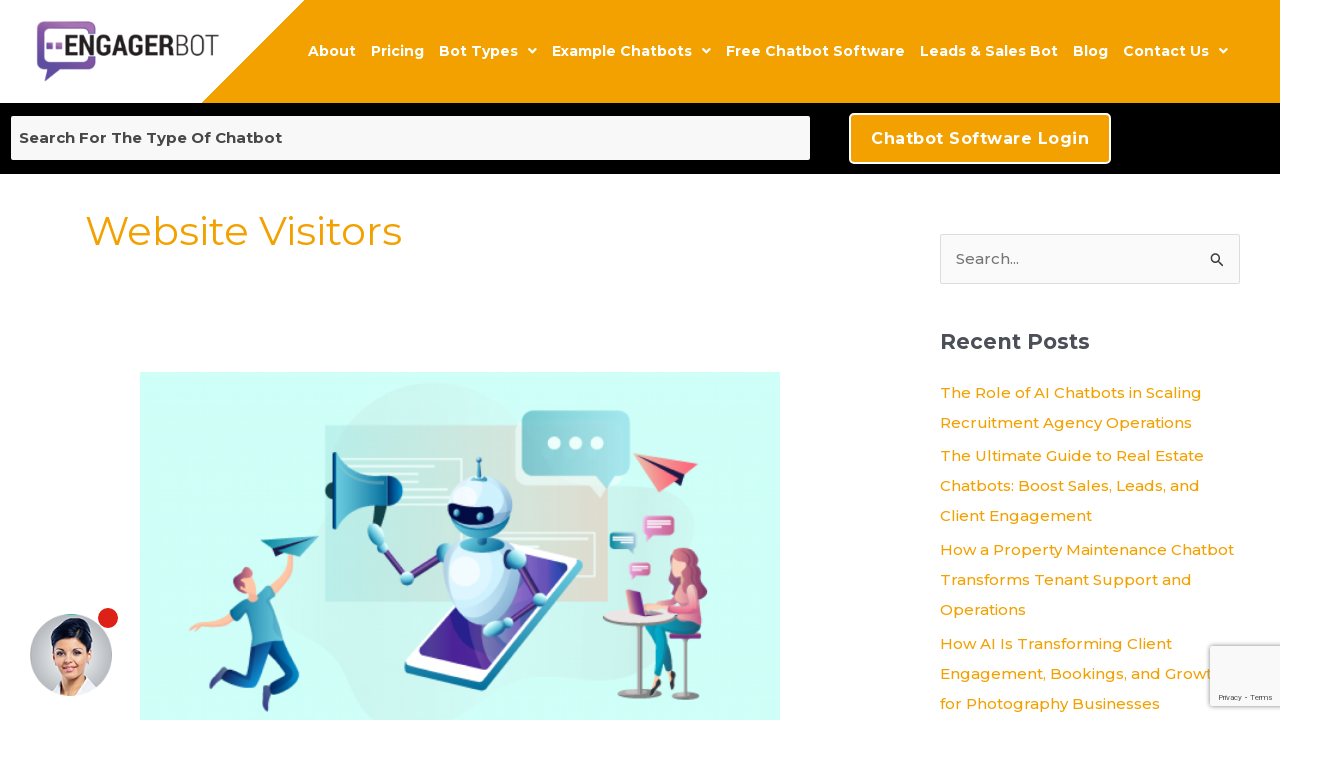

--- FILE ---
content_type: text/html; charset=UTF-8
request_url: https://www.engagerbot.com/tag/website-visitors/
body_size: 34023
content:
<!DOCTYPE html>
<html dir="ltr" lang="en-US" prefix="og: https://ogp.me/ns#">
<head>
<meta charset="UTF-8">
<meta name="viewport" content="width=device-width, initial-scale=1">
	<link rel="profile" href="https://gmpg.org/xfn/11"> 
	
		<!-- All in One SEO 4.9.2 - aioseo.com -->
	<meta name="robots" content="max-image-preview:large" />
	<link rel="canonical" href="https://www.engagerbot.com/tag/website-visitors/" />
	<meta name="generator" content="All in One SEO (AIOSEO) 4.9.2" />
		<script type="application/ld+json" class="aioseo-schema">
			{"@context":"https:\/\/schema.org","@graph":[{"@type":"BreadcrumbList","@id":"https:\/\/www.engagerbot.com\/tag\/website-visitors\/#breadcrumblist","itemListElement":[{"@type":"ListItem","@id":"https:\/\/www.engagerbot.com#listItem","position":1,"name":"Home","item":"https:\/\/www.engagerbot.com","nextItem":{"@type":"ListItem","@id":"https:\/\/www.engagerbot.com\/tag\/website-visitors\/#listItem","name":"website visitors"}},{"@type":"ListItem","@id":"https:\/\/www.engagerbot.com\/tag\/website-visitors\/#listItem","position":2,"name":"website visitors","previousItem":{"@type":"ListItem","@id":"https:\/\/www.engagerbot.com#listItem","name":"Home"}}]},{"@type":"CollectionPage","@id":"https:\/\/www.engagerbot.com\/tag\/website-visitors\/#collectionpage","url":"https:\/\/www.engagerbot.com\/tag\/website-visitors\/","name":"website visitors - EngagerBot","inLanguage":"en-US","isPartOf":{"@id":"https:\/\/www.engagerbot.com\/#website"},"breadcrumb":{"@id":"https:\/\/www.engagerbot.com\/tag\/website-visitors\/#breadcrumblist"}},{"@type":"Organization","@id":"https:\/\/www.engagerbot.com\/#organization","name":"EngagerBot","url":"https:\/\/www.engagerbot.com\/"},{"@type":"WebSite","@id":"https:\/\/www.engagerbot.com\/#website","url":"https:\/\/www.engagerbot.com\/","name":"EngagerBot","inLanguage":"en-US","publisher":{"@id":"https:\/\/www.engagerbot.com\/#organization"}}]}
		</script>
		<!-- All in One SEO -->

		<script>
			window.HTGA4 = {"debug":false,"cookie_notice_enabled":null,"cookie_notice_cookie_key":"htga4_","cookie_notice_duration_type":null,"cookie_notice_duration_value":null,"cookie_notice_overlay_enabled":null,"should_auto_consent":true,"one_year_seconds":31536000};
		</script>
		
	<!-- This site is optimized with the Yoast SEO plugin v26.6 - https://yoast.com/wordpress/plugins/seo/ -->
	<title>website visitors - EngagerBot</title>
	<link rel="canonical" href="https://www.engagerbot.com/tag/website-visitors/" />
	<meta property="og:locale" content="en_US" />
	<meta property="og:type" content="article" />
	<meta property="og:title" content="website visitors Archives - EngagerBot" />
	<meta property="og:url" content="https://www.engagerbot.com/tag/website-visitors/" />
	<meta property="og:site_name" content="EngagerBot" />
	<meta name="twitter:card" content="summary_large_image" />
	<script type="application/ld+json" class="yoast-schema-graph">{"@context":"https://schema.org","@graph":[{"@type":"CollectionPage","@id":"https://www.engagerbot.com/tag/website-visitors/","url":"https://www.engagerbot.com/tag/website-visitors/","name":"website visitors Archives - EngagerBot","isPartOf":{"@id":"https://www.engagerbot.com/#website"},"primaryImageOfPage":{"@id":"https://www.engagerbot.com/tag/website-visitors/#primaryimage"},"image":{"@id":"https://www.engagerbot.com/tag/website-visitors/#primaryimage"},"thumbnailUrl":"https://www.engagerbot.com/wp-content/uploads/2022/04/Chatbots-for-marketing-1280x720-1.png","breadcrumb":{"@id":"https://www.engagerbot.com/tag/website-visitors/#breadcrumb"},"inLanguage":"en-US"},{"@type":"ImageObject","inLanguage":"en-US","@id":"https://www.engagerbot.com/tag/website-visitors/#primaryimage","url":"https://www.engagerbot.com/wp-content/uploads/2022/04/Chatbots-for-marketing-1280x720-1.png","contentUrl":"https://www.engagerbot.com/wp-content/uploads/2022/04/Chatbots-for-marketing-1280x720-1.png","width":1280,"height":720},{"@type":"BreadcrumbList","@id":"https://www.engagerbot.com/tag/website-visitors/#breadcrumb","itemListElement":[{"@type":"ListItem","position":1,"name":"Home","item":"https://www.engagerbot.com/"},{"@type":"ListItem","position":2,"name":"website visitors"}]},{"@type":"WebSite","@id":"https://www.engagerbot.com/#website","url":"https://www.engagerbot.com/","name":"EngagerBot","description":"","potentialAction":[{"@type":"SearchAction","target":{"@type":"EntryPoint","urlTemplate":"https://www.engagerbot.com/?s={search_term_string}"},"query-input":{"@type":"PropertyValueSpecification","valueRequired":true,"valueName":"search_term_string"}}],"inLanguage":"en-US"}]}</script>
	<!-- / Yoast SEO plugin. -->


<link rel='dns-prefetch' href='//fonts.googleapis.com' />
<link rel="alternate" type="application/rss+xml" title="EngagerBot &raquo; Feed" href="https://www.engagerbot.com/feed/" />
<link rel="alternate" type="application/rss+xml" title="EngagerBot &raquo; Comments Feed" href="https://www.engagerbot.com/comments/feed/" />
<link rel="alternate" type="application/rss+xml" title="EngagerBot &raquo; website visitors Tag Feed" href="https://www.engagerbot.com/tag/website-visitors/feed/" />
		<!-- This site uses the Google Analytics by MonsterInsights plugin v9.11.1 - Using Analytics tracking - https://www.monsterinsights.com/ -->
							<script src="//www.googletagmanager.com/gtag/js?id=G-9PGGW4KWHR"  data-cfasync="false" data-wpfc-render="false" async></script>
			<script data-cfasync="false" data-wpfc-render="false">
				var mi_version = '9.11.1';
				var mi_track_user = true;
				var mi_no_track_reason = '';
								var MonsterInsightsDefaultLocations = {"page_location":"https:\/\/www.engagerbot.com\/tag\/website-visitors\/"};
								if ( typeof MonsterInsightsPrivacyGuardFilter === 'function' ) {
					var MonsterInsightsLocations = (typeof MonsterInsightsExcludeQuery === 'object') ? MonsterInsightsPrivacyGuardFilter( MonsterInsightsExcludeQuery ) : MonsterInsightsPrivacyGuardFilter( MonsterInsightsDefaultLocations );
				} else {
					var MonsterInsightsLocations = (typeof MonsterInsightsExcludeQuery === 'object') ? MonsterInsightsExcludeQuery : MonsterInsightsDefaultLocations;
				}

								var disableStrs = [
										'ga-disable-G-9PGGW4KWHR',
									];

				/* Function to detect opted out users */
				function __gtagTrackerIsOptedOut() {
					for (var index = 0; index < disableStrs.length; index++) {
						if (document.cookie.indexOf(disableStrs[index] + '=true') > -1) {
							return true;
						}
					}

					return false;
				}

				/* Disable tracking if the opt-out cookie exists. */
				if (__gtagTrackerIsOptedOut()) {
					for (var index = 0; index < disableStrs.length; index++) {
						window[disableStrs[index]] = true;
					}
				}

				/* Opt-out function */
				function __gtagTrackerOptout() {
					for (var index = 0; index < disableStrs.length; index++) {
						document.cookie = disableStrs[index] + '=true; expires=Thu, 31 Dec 2099 23:59:59 UTC; path=/';
						window[disableStrs[index]] = true;
					}
				}

				if ('undefined' === typeof gaOptout) {
					function gaOptout() {
						__gtagTrackerOptout();
					}
				}
								window.dataLayer = window.dataLayer || [];

				window.MonsterInsightsDualTracker = {
					helpers: {},
					trackers: {},
				};
				if (mi_track_user) {
					function __gtagDataLayer() {
						dataLayer.push(arguments);
					}

					function __gtagTracker(type, name, parameters) {
						if (!parameters) {
							parameters = {};
						}

						if (parameters.send_to) {
							__gtagDataLayer.apply(null, arguments);
							return;
						}

						if (type === 'event') {
														parameters.send_to = monsterinsights_frontend.v4_id;
							var hookName = name;
							if (typeof parameters['event_category'] !== 'undefined') {
								hookName = parameters['event_category'] + ':' + name;
							}

							if (typeof MonsterInsightsDualTracker.trackers[hookName] !== 'undefined') {
								MonsterInsightsDualTracker.trackers[hookName](parameters);
							} else {
								__gtagDataLayer('event', name, parameters);
							}
							
						} else {
							__gtagDataLayer.apply(null, arguments);
						}
					}

					__gtagTracker('js', new Date());
					__gtagTracker('set', {
						'developer_id.dZGIzZG': true,
											});
					if ( MonsterInsightsLocations.page_location ) {
						__gtagTracker('set', MonsterInsightsLocations);
					}
										__gtagTracker('config', 'G-9PGGW4KWHR', {"forceSSL":"true","link_attribution":"true"} );
										window.gtag = __gtagTracker;										(function () {
						/* https://developers.google.com/analytics/devguides/collection/analyticsjs/ */
						/* ga and __gaTracker compatibility shim. */
						var noopfn = function () {
							return null;
						};
						var newtracker = function () {
							return new Tracker();
						};
						var Tracker = function () {
							return null;
						};
						var p = Tracker.prototype;
						p.get = noopfn;
						p.set = noopfn;
						p.send = function () {
							var args = Array.prototype.slice.call(arguments);
							args.unshift('send');
							__gaTracker.apply(null, args);
						};
						var __gaTracker = function () {
							var len = arguments.length;
							if (len === 0) {
								return;
							}
							var f = arguments[len - 1];
							if (typeof f !== 'object' || f === null || typeof f.hitCallback !== 'function') {
								if ('send' === arguments[0]) {
									var hitConverted, hitObject = false, action;
									if ('event' === arguments[1]) {
										if ('undefined' !== typeof arguments[3]) {
											hitObject = {
												'eventAction': arguments[3],
												'eventCategory': arguments[2],
												'eventLabel': arguments[4],
												'value': arguments[5] ? arguments[5] : 1,
											}
										}
									}
									if ('pageview' === arguments[1]) {
										if ('undefined' !== typeof arguments[2]) {
											hitObject = {
												'eventAction': 'page_view',
												'page_path': arguments[2],
											}
										}
									}
									if (typeof arguments[2] === 'object') {
										hitObject = arguments[2];
									}
									if (typeof arguments[5] === 'object') {
										Object.assign(hitObject, arguments[5]);
									}
									if ('undefined' !== typeof arguments[1].hitType) {
										hitObject = arguments[1];
										if ('pageview' === hitObject.hitType) {
											hitObject.eventAction = 'page_view';
										}
									}
									if (hitObject) {
										action = 'timing' === arguments[1].hitType ? 'timing_complete' : hitObject.eventAction;
										hitConverted = mapArgs(hitObject);
										__gtagTracker('event', action, hitConverted);
									}
								}
								return;
							}

							function mapArgs(args) {
								var arg, hit = {};
								var gaMap = {
									'eventCategory': 'event_category',
									'eventAction': 'event_action',
									'eventLabel': 'event_label',
									'eventValue': 'event_value',
									'nonInteraction': 'non_interaction',
									'timingCategory': 'event_category',
									'timingVar': 'name',
									'timingValue': 'value',
									'timingLabel': 'event_label',
									'page': 'page_path',
									'location': 'page_location',
									'title': 'page_title',
									'referrer' : 'page_referrer',
								};
								for (arg in args) {
																		if (!(!args.hasOwnProperty(arg) || !gaMap.hasOwnProperty(arg))) {
										hit[gaMap[arg]] = args[arg];
									} else {
										hit[arg] = args[arg];
									}
								}
								return hit;
							}

							try {
								f.hitCallback();
							} catch (ex) {
							}
						};
						__gaTracker.create = newtracker;
						__gaTracker.getByName = newtracker;
						__gaTracker.getAll = function () {
							return [];
						};
						__gaTracker.remove = noopfn;
						__gaTracker.loaded = true;
						window['__gaTracker'] = __gaTracker;
					})();
									} else {
										console.log("");
					(function () {
						function __gtagTracker() {
							return null;
						}

						window['__gtagTracker'] = __gtagTracker;
						window['gtag'] = __gtagTracker;
					})();
									}
			</script>
							<!-- / Google Analytics by MonsterInsights -->
		<style id='wp-img-auto-sizes-contain-inline-css'>
img:is([sizes=auto i],[sizes^="auto," i]){contain-intrinsic-size:3000px 1500px}
/*# sourceURL=wp-img-auto-sizes-contain-inline-css */
</style>
<link rel='stylesheet' id='astra-theme-css-css' href='https://www.engagerbot.com/wp-content/themes/astra/assets/css/minified/main.min.css?ver=4.11.18' media='all' />
<style id='astra-theme-css-inline-css'>
.ast-no-sidebar .entry-content .alignfull {margin-left: calc( -50vw + 50%);margin-right: calc( -50vw + 50%);max-width: 100vw;width: 100vw;}.ast-no-sidebar .entry-content .alignwide {margin-left: calc(-41vw + 50%);margin-right: calc(-41vw + 50%);max-width: unset;width: unset;}.ast-no-sidebar .entry-content .alignfull .alignfull,.ast-no-sidebar .entry-content .alignfull .alignwide,.ast-no-sidebar .entry-content .alignwide .alignfull,.ast-no-sidebar .entry-content .alignwide .alignwide,.ast-no-sidebar .entry-content .wp-block-column .alignfull,.ast-no-sidebar .entry-content .wp-block-column .alignwide{width: 100%;margin-left: auto;margin-right: auto;}.wp-block-gallery,.blocks-gallery-grid {margin: 0;}.wp-block-separator {max-width: 100px;}.wp-block-separator.is-style-wide,.wp-block-separator.is-style-dots {max-width: none;}.entry-content .has-2-columns .wp-block-column:first-child {padding-right: 10px;}.entry-content .has-2-columns .wp-block-column:last-child {padding-left: 10px;}@media (max-width: 782px) {.entry-content .wp-block-columns .wp-block-column {flex-basis: 100%;}.entry-content .has-2-columns .wp-block-column:first-child {padding-right: 0;}.entry-content .has-2-columns .wp-block-column:last-child {padding-left: 0;}}body .entry-content .wp-block-latest-posts {margin-left: 0;}body .entry-content .wp-block-latest-posts li {list-style: none;}.ast-no-sidebar .ast-container .entry-content .wp-block-latest-posts {margin-left: 0;}.ast-header-break-point .entry-content .alignwide {margin-left: auto;margin-right: auto;}.entry-content .blocks-gallery-item img {margin-bottom: auto;}.wp-block-pullquote {border-top: 4px solid #555d66;border-bottom: 4px solid #555d66;color: #40464d;}:root{--ast-post-nav-space:0;--ast-container-default-xlg-padding:6.67em;--ast-container-default-lg-padding:5.67em;--ast-container-default-slg-padding:4.34em;--ast-container-default-md-padding:3.34em;--ast-container-default-sm-padding:6.67em;--ast-container-default-xs-padding:2.4em;--ast-container-default-xxs-padding:1.4em;--ast-code-block-background:#EEEEEE;--ast-comment-inputs-background:#FAFAFA;--ast-normal-container-width:1200px;--ast-narrow-container-width:750px;--ast-blog-title-font-weight:normal;--ast-blog-meta-weight:inherit;--ast-global-color-primary:var(--ast-global-color-5);--ast-global-color-secondary:var(--ast-global-color-4);--ast-global-color-alternate-background:var(--ast-global-color-7);--ast-global-color-subtle-background:var(--ast-global-color-6);--ast-bg-style-guide:var( --ast-global-color-secondary,--ast-global-color-5 );--ast-shadow-style-guide:0px 0px 4px 0 #00000057;--ast-global-dark-bg-style:#fff;--ast-global-dark-lfs:#fbfbfb;--ast-widget-bg-color:#fafafa;--ast-wc-container-head-bg-color:#fbfbfb;--ast-title-layout-bg:#eeeeee;--ast-search-border-color:#e7e7e7;--ast-lifter-hover-bg:#e6e6e6;--ast-gallery-block-color:#000;--srfm-color-input-label:var(--ast-global-color-2);}html{font-size:93.75%;}a,.page-title{color:#f2a100;}a:hover,a:focus{color:#27bc2c;}body,button,input,select,textarea,.ast-button,.ast-custom-button{font-family:'Montserrat',sans-serif;font-weight:500;font-size:15px;font-size:1rem;line-height:var(--ast-body-line-height,1.65em);}blockquote{color:var(--ast-global-color-3);}p,.entry-content p{margin-bottom:0.5em;}h1,h2,h3,h4,h5,h6,.entry-content :where(h1,h2,h3,h4,h5,h6),.site-title,.site-title a{font-family:'Montserrat',sans-serif;font-weight:700;line-height:1.2em;text-transform:capitalize;}.ast-site-identity .site-title a{color:var(--ast-global-color-2);}.site-title{font-size:35px;font-size:2.3333333333333rem;display:none;}.site-header .site-description{font-size:15px;font-size:1rem;display:none;}.entry-title{font-size:26px;font-size:1.7333333333333rem;}.archive .ast-article-post .ast-article-inner,.blog .ast-article-post .ast-article-inner,.archive .ast-article-post .ast-article-inner:hover,.blog .ast-article-post .ast-article-inner:hover{overflow:hidden;}h1,.entry-content :where(h1){font-size:40px;font-size:2.6666666666667rem;font-weight:700;font-family:'Montserrat',sans-serif;line-height:1.4em;text-transform:capitalize;}h2,.entry-content :where(h2){font-size:32px;font-size:2.1333333333333rem;font-weight:700;font-family:'Montserrat',sans-serif;line-height:1.3em;text-transform:capitalize;}h3,.entry-content :where(h3){font-size:28px;font-size:1.8666666666667rem;font-weight:700;font-family:'Montserrat',sans-serif;line-height:1.3em;text-transform:capitalize;}h4,.entry-content :where(h4){font-size:24px;font-size:1.6rem;line-height:1.2em;font-weight:700;font-family:'Montserrat',sans-serif;text-transform:capitalize;}h5,.entry-content :where(h5){font-size:22px;font-size:1.4666666666667rem;line-height:1.2em;font-weight:700;font-family:'Montserrat',sans-serif;text-transform:capitalize;}h6,.entry-content :where(h6){font-size:18px;font-size:1.2rem;line-height:1.25em;font-weight:700;font-family:'Montserrat',sans-serif;text-transform:capitalize;}::selection{background-color:var(--ast-global-color-0);color:#ffffff;}body,h1,h2,h3,h4,h5,h6,.entry-title a,.entry-content :where(h1,h2,h3,h4,h5,h6){color:var(--ast-global-color-3);}.tagcloud a:hover,.tagcloud a:focus,.tagcloud a.current-item{color:#000000;border-color:#f2a100;background-color:#f2a100;}input:focus,input[type="text"]:focus,input[type="email"]:focus,input[type="url"]:focus,input[type="password"]:focus,input[type="reset"]:focus,input[type="search"]:focus,textarea:focus{border-color:#f2a100;}input[type="radio"]:checked,input[type=reset],input[type="checkbox"]:checked,input[type="checkbox"]:hover:checked,input[type="checkbox"]:focus:checked,input[type=range]::-webkit-slider-thumb{border-color:#f2a100;background-color:#f2a100;box-shadow:none;}.site-footer a:hover + .post-count,.site-footer a:focus + .post-count{background:#f2a100;border-color:#f2a100;}.single .nav-links .nav-previous,.single .nav-links .nav-next{color:#f2a100;}.entry-meta,.entry-meta *{line-height:1.45;color:#f2a100;}.entry-meta a:not(.ast-button):hover,.entry-meta a:not(.ast-button):hover *,.entry-meta a:not(.ast-button):focus,.entry-meta a:not(.ast-button):focus *,.page-links > .page-link,.page-links .page-link:hover,.post-navigation a:hover{color:#27bc2c;}#cat option,.secondary .calendar_wrap thead a,.secondary .calendar_wrap thead a:visited{color:#f2a100;}.secondary .calendar_wrap #today,.ast-progress-val span{background:#f2a100;}.secondary a:hover + .post-count,.secondary a:focus + .post-count{background:#f2a100;border-color:#f2a100;}.calendar_wrap #today > a{color:#000000;}.page-links .page-link,.single .post-navigation a{color:#f2a100;}.ast-search-menu-icon .search-form button.search-submit{padding:0 4px;}.ast-search-menu-icon form.search-form{padding-right:0;}.ast-search-menu-icon.slide-search input.search-field{width:0;}.ast-header-search .ast-search-menu-icon.ast-dropdown-active .search-form,.ast-header-search .ast-search-menu-icon.ast-dropdown-active .search-field:focus{transition:all 0.2s;}.search-form input.search-field:focus{outline:none;}.widget-title,.widget .wp-block-heading{font-size:21px;font-size:1.4rem;color:var(--ast-global-color-3);}#secondary,#secondary button,#secondary input,#secondary select,#secondary textarea{font-size:15px;font-size:1rem;}.ast-search-menu-icon.slide-search a:focus-visible:focus-visible,.astra-search-icon:focus-visible,#close:focus-visible,a:focus-visible,.ast-menu-toggle:focus-visible,.site .skip-link:focus-visible,.wp-block-loginout input:focus-visible,.wp-block-search.wp-block-search__button-inside .wp-block-search__inside-wrapper,.ast-header-navigation-arrow:focus-visible,.ast-orders-table__row .ast-orders-table__cell:focus-visible,a#ast-apply-coupon:focus-visible,#ast-apply-coupon:focus-visible,#close:focus-visible,.button.search-submit:focus-visible,#search_submit:focus,.normal-search:focus-visible,.ast-header-account-wrap:focus-visible,.astra-cart-drawer-close:focus,.ast-single-variation:focus,.ast-button:focus{outline-style:dotted;outline-color:inherit;outline-width:thin;}input:focus,input[type="text"]:focus,input[type="email"]:focus,input[type="url"]:focus,input[type="password"]:focus,input[type="reset"]:focus,input[type="search"]:focus,input[type="number"]:focus,textarea:focus,.wp-block-search__input:focus,[data-section="section-header-mobile-trigger"] .ast-button-wrap .ast-mobile-menu-trigger-minimal:focus,.ast-mobile-popup-drawer.active .menu-toggle-close:focus,#ast-scroll-top:focus,#coupon_code:focus,#ast-coupon-code:focus{border-style:dotted;border-color:inherit;border-width:thin;}input{outline:none;}.ast-logo-title-inline .site-logo-img{padding-right:1em;}body .ast-oembed-container *{position:absolute;top:0;width:100%;height:100%;left:0;}body .wp-block-embed-pocket-casts .ast-oembed-container *{position:unset;}.ast-single-post-featured-section + article {margin-top: 2em;}.site-content .ast-single-post-featured-section img {width: 100%;overflow: hidden;object-fit: cover;}.site > .ast-single-related-posts-container {margin-top: 0;}@media (min-width: 922px) {.ast-desktop .ast-container--narrow {max-width: var(--ast-narrow-container-width);margin: 0 auto;}}#secondary {margin: 4em 0 2.5em;word-break: break-word;line-height: 2;}#secondary li {margin-bottom: 0.25em;}#secondary li:last-child {margin-bottom: 0;}@media (max-width: 768px) {.js_active .ast-plain-container.ast-single-post #secondary {margin-top: 1.5em;}}.ast-separate-container.ast-two-container #secondary .widget {background-color: #fff;padding: 2em;margin-bottom: 2em;}@media (min-width: 993px) {.ast-left-sidebar #secondary {padding-right: 60px;}.ast-right-sidebar #secondary {padding-left: 60px;}}@media (max-width: 993px) {.ast-right-sidebar #secondary {padding-left: 30px;}.ast-left-sidebar #secondary {padding-right: 30px;}}@media (max-width:921.9px){#ast-desktop-header{display:none;}}@media (min-width:922px){#ast-mobile-header{display:none;}}.wp-block-buttons.aligncenter{justify-content:center;}@media (min-width:1200px){.ast-separate-container.ast-right-sidebar .entry-content .wp-block-image.alignfull,.ast-separate-container.ast-left-sidebar .entry-content .wp-block-image.alignfull,.ast-separate-container.ast-right-sidebar .entry-content .wp-block-cover.alignfull,.ast-separate-container.ast-left-sidebar .entry-content .wp-block-cover.alignfull{margin-left:-6.67em;margin-right:-6.67em;max-width:unset;width:unset;}.ast-separate-container.ast-right-sidebar .entry-content .wp-block-image.alignwide,.ast-separate-container.ast-left-sidebar .entry-content .wp-block-image.alignwide,.ast-separate-container.ast-right-sidebar .entry-content .wp-block-cover.alignwide,.ast-separate-container.ast-left-sidebar .entry-content .wp-block-cover.alignwide{margin-left:-20px;margin-right:-20px;max-width:unset;width:unset;}}@media (min-width:1200px){.wp-block-group .has-background{padding:20px;}}@media (min-width:1200px){.ast-separate-container.ast-right-sidebar .entry-content .wp-block-group.alignwide,.ast-separate-container.ast-left-sidebar .entry-content .wp-block-group.alignwide,.ast-separate-container.ast-right-sidebar .entry-content .wp-block-cover.alignwide,.ast-separate-container.ast-left-sidebar .entry-content .wp-block-cover.alignwide{margin-left:-20px;margin-right:-20px;padding-left:20px;padding-right:20px;}.ast-separate-container.ast-right-sidebar .entry-content .wp-block-group.alignfull,.ast-separate-container.ast-left-sidebar .entry-content .wp-block-group.alignfull,.ast-separate-container.ast-right-sidebar .entry-content .wp-block-cover.alignfull,.ast-separate-container.ast-left-sidebar .entry-content .wp-block-cover.alignfull{margin-left:-6.67em;margin-right:-6.67em;padding-left:6.67em;padding-right:6.67em;}}@media (min-width:1200px){.wp-block-cover-image.alignwide .wp-block-cover__inner-container,.wp-block-cover.alignwide .wp-block-cover__inner-container,.wp-block-cover-image.alignfull .wp-block-cover__inner-container,.wp-block-cover.alignfull .wp-block-cover__inner-container{width:100%;}}.wp-block-columns{margin-bottom:unset;}.wp-block-image.size-full{margin:2rem 0;}.wp-block-separator.has-background{padding:0;}.wp-block-gallery{margin-bottom:1.6em;}.wp-block-group{padding-top:4em;padding-bottom:4em;}.wp-block-group__inner-container .wp-block-columns:last-child,.wp-block-group__inner-container :last-child,.wp-block-table table{margin-bottom:0;}.blocks-gallery-grid{width:100%;}.wp-block-navigation-link__content{padding:5px 0;}.wp-block-group .wp-block-group .has-text-align-center,.wp-block-group .wp-block-column .has-text-align-center{max-width:100%;}.has-text-align-center{margin:0 auto;}@media (min-width:1200px){.wp-block-cover__inner-container,.alignwide .wp-block-group__inner-container,.alignfull .wp-block-group__inner-container{max-width:1200px;margin:0 auto;}.wp-block-group.alignnone,.wp-block-group.aligncenter,.wp-block-group.alignleft,.wp-block-group.alignright,.wp-block-group.alignwide,.wp-block-columns.alignwide{margin:2rem 0 1rem 0;}}@media (max-width:1200px){.wp-block-group{padding:3em;}.wp-block-group .wp-block-group{padding:1.5em;}.wp-block-columns,.wp-block-column{margin:1rem 0;}}@media (min-width:921px){.wp-block-columns .wp-block-group{padding:2em;}}@media (max-width:544px){.wp-block-cover-image .wp-block-cover__inner-container,.wp-block-cover .wp-block-cover__inner-container{width:unset;}.wp-block-cover,.wp-block-cover-image{padding:2em 0;}.wp-block-group,.wp-block-cover{padding:2em;}.wp-block-media-text__media img,.wp-block-media-text__media video{width:unset;max-width:100%;}.wp-block-media-text.has-background .wp-block-media-text__content{padding:1em;}}.wp-block-image.aligncenter{margin-left:auto;margin-right:auto;}.wp-block-table.aligncenter{margin-left:auto;margin-right:auto;}@media (min-width:544px){.entry-content .wp-block-media-text.has-media-on-the-right .wp-block-media-text__content{padding:0 8% 0 0;}.entry-content .wp-block-media-text .wp-block-media-text__content{padding:0 0 0 8%;}.ast-plain-container .site-content .entry-content .has-custom-content-position.is-position-bottom-left > *,.ast-plain-container .site-content .entry-content .has-custom-content-position.is-position-bottom-right > *,.ast-plain-container .site-content .entry-content .has-custom-content-position.is-position-top-left > *,.ast-plain-container .site-content .entry-content .has-custom-content-position.is-position-top-right > *,.ast-plain-container .site-content .entry-content .has-custom-content-position.is-position-center-right > *,.ast-plain-container .site-content .entry-content .has-custom-content-position.is-position-center-left > *{margin:0;}}@media (max-width:544px){.entry-content .wp-block-media-text .wp-block-media-text__content{padding:8% 0;}.wp-block-media-text .wp-block-media-text__media img{width:auto;max-width:100%;}}.wp-block-button.is-style-outline .wp-block-button__link{border-color:#000000;border-top-width:2px;border-right-width:2px;border-bottom-width:2px;border-left-width:2px;}div.wp-block-button.is-style-outline > .wp-block-button__link:not(.has-text-color),div.wp-block-button.wp-block-button__link.is-style-outline:not(.has-text-color){color:#000000;}.wp-block-button.is-style-outline .wp-block-button__link:hover,.wp-block-buttons .wp-block-button.is-style-outline .wp-block-button__link:focus,.wp-block-buttons .wp-block-button.is-style-outline > .wp-block-button__link:not(.has-text-color):hover,.wp-block-buttons .wp-block-button.wp-block-button__link.is-style-outline:not(.has-text-color):hover{color:#ffffff;background-color:#27bc2c;border-color:#000000;}.post-page-numbers.current .page-link,.ast-pagination .page-numbers.current{color:#ffffff;border-color:var(--ast-global-color-0);background-color:var(--ast-global-color-0);}@media (max-width:921px){.wp-block-button.is-style-outline .wp-block-button__link{padding-top:calc(15px - 2px);padding-right:calc(30px - 2px);padding-bottom:calc(15px - 2px);padding-left:calc(30px - 2px);}}@media (max-width:544px){.wp-block-button.is-style-outline .wp-block-button__link{padding-top:calc(15px - 2px);padding-right:calc(30px - 2px);padding-bottom:calc(15px - 2px);padding-left:calc(30px - 2px);}}@media (min-width:544px){.entry-content > .alignleft{margin-right:20px;}.entry-content > .alignright{margin-left:20px;}.wp-block-group.has-background{padding:20px;}}.wp-block-buttons .wp-block-button.is-style-outline .wp-block-button__link.wp-element-button,.ast-outline-button,.wp-block-uagb-buttons-child .uagb-buttons-repeater.ast-outline-button{border-color:#000000;border-top-width:2px;border-right-width:2px;border-bottom-width:2px;border-left-width:2px;font-family:'Montserrat',sans-serif;font-weight:700;font-size:16px;font-size:1.0666666666667rem;line-height:1em;border-top-left-radius:5px;border-top-right-radius:5px;border-bottom-right-radius:5px;border-bottom-left-radius:5px;}.wp-block-buttons .wp-block-button.is-style-outline > .wp-block-button__link:not(.has-text-color),.wp-block-buttons .wp-block-button.wp-block-button__link.is-style-outline:not(.has-text-color),.ast-outline-button{color:#000000;}.wp-block-button.is-style-outline .wp-block-button__link:hover,.wp-block-buttons .wp-block-button.is-style-outline .wp-block-button__link:focus,.wp-block-buttons .wp-block-button.is-style-outline > .wp-block-button__link:not(.has-text-color):hover,.wp-block-buttons .wp-block-button.wp-block-button__link.is-style-outline:not(.has-text-color):hover,.ast-outline-button:hover,.ast-outline-button:focus,.wp-block-uagb-buttons-child .uagb-buttons-repeater.ast-outline-button:hover,.wp-block-uagb-buttons-child .uagb-buttons-repeater.ast-outline-button:focus{color:#ffffff;background-color:#27bc2c;border-color:#000000;}.wp-block-button .wp-block-button__link.wp-element-button.is-style-outline:not(.has-background),.wp-block-button.is-style-outline>.wp-block-button__link.wp-element-button:not(.has-background),.ast-outline-button{background-color:#f2a100;}.entry-content[data-ast-blocks-layout] > figure{margin-bottom:1em;}h1.widget-title{font-weight:700;}h2.widget-title{font-weight:700;}h3.widget-title{font-weight:700;}@media (max-width:921px){.ast-left-sidebar #content > .ast-container{display:flex;flex-direction:column-reverse;width:100%;}.ast-separate-container .ast-article-post,.ast-separate-container .ast-article-single{padding:1.5em 2.14em;}.ast-author-box img.avatar{margin:20px 0 0 0;}}@media (max-width:921px){#secondary.secondary{padding-top:0;}.ast-separate-container.ast-right-sidebar #secondary{padding-left:1em;padding-right:1em;}.ast-separate-container.ast-two-container #secondary{padding-left:0;padding-right:0;}.ast-page-builder-template .entry-header #secondary,.ast-page-builder-template #secondary{margin-top:1.5em;}}@media (max-width:921px){.ast-right-sidebar #primary{padding-right:0;}.ast-page-builder-template.ast-left-sidebar #secondary,.ast-page-builder-template.ast-right-sidebar #secondary{padding-right:20px;padding-left:20px;}.ast-right-sidebar #secondary,.ast-left-sidebar #primary{padding-left:0;}.ast-left-sidebar #secondary{padding-right:0;}}@media (min-width:922px){.ast-separate-container.ast-right-sidebar #primary,.ast-separate-container.ast-left-sidebar #primary{border:0;}.search-no-results.ast-separate-container #primary{margin-bottom:4em;}}@media (min-width:922px){.ast-right-sidebar #primary{border-right:1px solid var(--ast-border-color);}.ast-left-sidebar #primary{border-left:1px solid var(--ast-border-color);}.ast-right-sidebar #secondary{border-left:1px solid var(--ast-border-color);margin-left:-1px;}.ast-left-sidebar #secondary{border-right:1px solid var(--ast-border-color);margin-right:-1px;}.ast-separate-container.ast-two-container.ast-right-sidebar #secondary{padding-left:30px;padding-right:0;}.ast-separate-container.ast-two-container.ast-left-sidebar #secondary{padding-right:30px;padding-left:0;}.ast-separate-container.ast-right-sidebar #secondary,.ast-separate-container.ast-left-sidebar #secondary{border:0;margin-left:auto;margin-right:auto;}.ast-separate-container.ast-two-container #secondary .widget:last-child{margin-bottom:0;}}.elementor-widget-button .elementor-button{border-style:solid;text-decoration:none;border-top-width:2px;border-right-width:2px;border-left-width:2px;border-bottom-width:2px;}body .elementor-button.elementor-size-sm,body .elementor-button.elementor-size-xs,body .elementor-button.elementor-size-md,body .elementor-button.elementor-size-lg,body .elementor-button.elementor-size-xl,body .elementor-button{border-top-left-radius:5px;border-top-right-radius:5px;border-bottom-right-radius:5px;border-bottom-left-radius:5px;padding-top:15px;padding-right:20px;padding-bottom:15px;padding-left:20px;}.elementor-widget-button .elementor-button{border-color:#000000;background-color:#f2a100;}.elementor-widget-button .elementor-button:hover,.elementor-widget-button .elementor-button:focus{color:#ffffff;background-color:#27bc2c;border-color:#000000;}.wp-block-button .wp-block-button__link ,.elementor-widget-button .elementor-button,.elementor-widget-button .elementor-button:visited{color:#ffffff;}.elementor-widget-button .elementor-button{font-family:'Montserrat',sans-serif;font-weight:700;font-size:16px;font-size:1.0666666666667rem;line-height:1.1em;text-transform:capitalize;letter-spacing:0.5px;}body .elementor-button.elementor-size-sm,body .elementor-button.elementor-size-xs,body .elementor-button.elementor-size-md,body .elementor-button.elementor-size-lg,body .elementor-button.elementor-size-xl,body .elementor-button{font-size:16px;font-size:1.0666666666667rem;}.wp-block-button .wp-block-button__link:hover,.wp-block-button .wp-block-button__link:focus{color:#ffffff;background-color:#27bc2c;border-color:#000000;}.elementor-widget-heading h1.elementor-heading-title{line-height:1.4em;}.elementor-widget-heading h2.elementor-heading-title{line-height:1.3em;}.elementor-widget-heading h3.elementor-heading-title{line-height:1.3em;}.elementor-widget-heading h4.elementor-heading-title{line-height:1.2em;}.elementor-widget-heading h5.elementor-heading-title{line-height:1.2em;}.elementor-widget-heading h6.elementor-heading-title{line-height:1.25em;}.wp-block-button .wp-block-button__link{border:none;background-color:#f2a100;color:#ffffff;font-family:'Montserrat',sans-serif;font-weight:700;line-height:1.1em;text-transform:capitalize;letter-spacing:0.5px;font-size:16px;font-size:1.0666666666667rem;padding:15px 30px;border-top-left-radius:5px;border-top-right-radius:5px;border-bottom-right-radius:5px;border-bottom-left-radius:5px;}.wp-block-button.is-style-outline .wp-block-button__link{border-style:solid;border-top-width:2px;border-right-width:2px;border-left-width:2px;border-bottom-width:2px;border-color:#000000;padding-top:calc(15px - 2px);padding-right:calc(30px - 2px);padding-bottom:calc(15px - 2px);padding-left:calc(30px - 2px);}@media (max-width:921px){.wp-block-button .wp-block-button__link{border:none;padding:15px 30px;}.wp-block-button.is-style-outline .wp-block-button__link{padding-top:calc(15px - 2px);padding-right:calc(30px - 2px);padding-bottom:calc(15px - 2px);padding-left:calc(30px - 2px);}}@media (max-width:544px){.wp-block-button .wp-block-button__link{border:none;padding:15px 30px;}.wp-block-button.is-style-outline .wp-block-button__link{padding-top:calc(15px - 2px);padding-right:calc(30px - 2px);padding-bottom:calc(15px - 2px);padding-left:calc(30px - 2px);}}.menu-toggle,button,.ast-button,.ast-custom-button,.button,input#submit,input[type="button"],input[type="submit"],input[type="reset"]{border-style:solid;border-top-width:2px;border-right-width:2px;border-left-width:2px;border-bottom-width:2px;color:#ffffff;border-color:#000000;background-color:#f2a100;padding-top:15px;padding-right:20px;padding-bottom:15px;padding-left:20px;font-family:'Montserrat',sans-serif;font-weight:700;font-size:16px;font-size:1.0666666666667rem;line-height:1.1em;text-transform:capitalize;letter-spacing:0.5px;border-top-left-radius:5px;border-top-right-radius:5px;border-bottom-right-radius:5px;border-bottom-left-radius:5px;}button:focus,.menu-toggle:hover,button:hover,.ast-button:hover,.ast-custom-button:hover .button:hover,.ast-custom-button:hover ,input[type=reset]:hover,input[type=reset]:focus,input#submit:hover,input#submit:focus,input[type="button"]:hover,input[type="button"]:focus,input[type="submit"]:hover,input[type="submit"]:focus{color:#ffffff;background-color:#27bc2c;border-color:#000000;}@media (max-width:921px){.ast-mobile-header-stack .main-header-bar .ast-search-menu-icon{display:inline-block;}.ast-header-break-point.ast-header-custom-item-outside .ast-mobile-header-stack .main-header-bar .ast-search-icon{margin:0;}.ast-comment-avatar-wrap img{max-width:2.5em;}.ast-comment-meta{padding:0 1.8888em 1.3333em;}.ast-separate-container .ast-comment-list li.depth-1{padding:1.5em 2.14em;}.ast-separate-container .comment-respond{padding:2em 2.14em;}}@media (min-width:544px){.ast-container{max-width:100%;}}@media (max-width:544px){.ast-separate-container .ast-article-post,.ast-separate-container .ast-article-single,.ast-separate-container .comments-title,.ast-separate-container .ast-archive-description{padding:1.5em 1em;}.ast-separate-container #content .ast-container{padding-left:0.54em;padding-right:0.54em;}.ast-separate-container .ast-comment-list .bypostauthor{padding:.5em;}.ast-search-menu-icon.ast-dropdown-active .search-field{width:170px;}.ast-separate-container #secondary{padding-top:0;}.ast-separate-container.ast-two-container #secondary .widget{margin-bottom:1.5em;padding-left:1em;padding-right:1em;}} #ast-mobile-header .ast-site-header-cart-li a{pointer-events:none;}body,.ast-separate-container{background-color:var(--ast-global-color-5);background-image:none;}.ast-no-sidebar.ast-separate-container .entry-content .alignfull {margin-left: -6.67em;margin-right: -6.67em;width: auto;}@media (max-width: 1200px) {.ast-no-sidebar.ast-separate-container .entry-content .alignfull {margin-left: -2.4em;margin-right: -2.4em;}}@media (max-width: 768px) {.ast-no-sidebar.ast-separate-container .entry-content .alignfull {margin-left: -2.14em;margin-right: -2.14em;}}@media (max-width: 544px) {.ast-no-sidebar.ast-separate-container .entry-content .alignfull {margin-left: -1em;margin-right: -1em;}}.ast-no-sidebar.ast-separate-container .entry-content .alignwide {margin-left: -20px;margin-right: -20px;}.ast-no-sidebar.ast-separate-container .entry-content .wp-block-column .alignfull,.ast-no-sidebar.ast-separate-container .entry-content .wp-block-column .alignwide {margin-left: auto;margin-right: auto;width: 100%;}@media (max-width:921px){.site-title{display:block;}.site-header .site-description{display:none;}h1,.entry-content :where(h1){font-size:30px;}h2,.entry-content :where(h2){font-size:25px;}h3,.entry-content :where(h3){font-size:20px;}}@media (max-width:544px){.site-title{display:block;}.site-header .site-description{display:none;}h1,.entry-content :where(h1){font-size:28px;}h2,.entry-content :where(h2){font-size:26px;}h3,.entry-content :where(h3){font-size:24px;}h4,.entry-content :where(h4){font-size:22px;font-size:1.4666666666667rem;}h5,.entry-content :where(h5){font-size:20px;font-size:1.3333333333333rem;}h6,.entry-content :where(h6){font-size:18px;font-size:1.2rem;}}@media (max-width:921px){html{font-size:85.5%;}}@media (max-width:544px){html{font-size:85.5%;}}@media (min-width:922px){.ast-container{max-width:1240px;}}@media (min-width:922px){.site-content .ast-container{display:flex;}}@media (max-width:921px){.site-content .ast-container{flex-direction:column;}}.ast-blog-layout-classic-grid .ast-article-inner{box-shadow:0px 6px 15px -2px rgba(16,24,40,0.05);}.ast-separate-container .ast-blog-layout-classic-grid .ast-article-inner,.ast-plain-container .ast-blog-layout-classic-grid .ast-article-inner{height:100%;}.ast-blog-layout-6-grid .ast-blog-featured-section:before { content: ""; }.cat-links.badge a,.tags-links.badge a {padding: 4px 8px;border-radius: 3px;font-weight: 400;}.cat-links.underline a,.tags-links.underline a{text-decoration: underline;}@media (min-width:922px){.main-header-menu .sub-menu .menu-item.ast-left-align-sub-menu:hover > .sub-menu,.main-header-menu .sub-menu .menu-item.ast-left-align-sub-menu.focus > .sub-menu{margin-left:-0px;}}.site .comments-area{padding-bottom:3em;}blockquote {padding: 1.2em;}:root .has-ast-global-color-0-color{color:var(--ast-global-color-0);}:root .has-ast-global-color-0-background-color{background-color:var(--ast-global-color-0);}:root .wp-block-button .has-ast-global-color-0-color{color:var(--ast-global-color-0);}:root .wp-block-button .has-ast-global-color-0-background-color{background-color:var(--ast-global-color-0);}:root .has-ast-global-color-1-color{color:var(--ast-global-color-1);}:root .has-ast-global-color-1-background-color{background-color:var(--ast-global-color-1);}:root .wp-block-button .has-ast-global-color-1-color{color:var(--ast-global-color-1);}:root .wp-block-button .has-ast-global-color-1-background-color{background-color:var(--ast-global-color-1);}:root .has-ast-global-color-2-color{color:var(--ast-global-color-2);}:root .has-ast-global-color-2-background-color{background-color:var(--ast-global-color-2);}:root .wp-block-button .has-ast-global-color-2-color{color:var(--ast-global-color-2);}:root .wp-block-button .has-ast-global-color-2-background-color{background-color:var(--ast-global-color-2);}:root .has-ast-global-color-3-color{color:var(--ast-global-color-3);}:root .has-ast-global-color-3-background-color{background-color:var(--ast-global-color-3);}:root .wp-block-button .has-ast-global-color-3-color{color:var(--ast-global-color-3);}:root .wp-block-button .has-ast-global-color-3-background-color{background-color:var(--ast-global-color-3);}:root .has-ast-global-color-4-color{color:var(--ast-global-color-4);}:root .has-ast-global-color-4-background-color{background-color:var(--ast-global-color-4);}:root .wp-block-button .has-ast-global-color-4-color{color:var(--ast-global-color-4);}:root .wp-block-button .has-ast-global-color-4-background-color{background-color:var(--ast-global-color-4);}:root .has-ast-global-color-5-color{color:var(--ast-global-color-5);}:root .has-ast-global-color-5-background-color{background-color:var(--ast-global-color-5);}:root .wp-block-button .has-ast-global-color-5-color{color:var(--ast-global-color-5);}:root .wp-block-button .has-ast-global-color-5-background-color{background-color:var(--ast-global-color-5);}:root .has-ast-global-color-6-color{color:var(--ast-global-color-6);}:root .has-ast-global-color-6-background-color{background-color:var(--ast-global-color-6);}:root .wp-block-button .has-ast-global-color-6-color{color:var(--ast-global-color-6);}:root .wp-block-button .has-ast-global-color-6-background-color{background-color:var(--ast-global-color-6);}:root .has-ast-global-color-7-color{color:var(--ast-global-color-7);}:root .has-ast-global-color-7-background-color{background-color:var(--ast-global-color-7);}:root .wp-block-button .has-ast-global-color-7-color{color:var(--ast-global-color-7);}:root .wp-block-button .has-ast-global-color-7-background-color{background-color:var(--ast-global-color-7);}:root .has-ast-global-color-8-color{color:var(--ast-global-color-8);}:root .has-ast-global-color-8-background-color{background-color:var(--ast-global-color-8);}:root .wp-block-button .has-ast-global-color-8-color{color:var(--ast-global-color-8);}:root .wp-block-button .has-ast-global-color-8-background-color{background-color:var(--ast-global-color-8);}:root{--ast-global-color-0:#0170B9;--ast-global-color-1:#3a3a3a;--ast-global-color-2:#3a3a3a;--ast-global-color-3:#4B4F58;--ast-global-color-4:#F5F5F5;--ast-global-color-5:#FFFFFF;--ast-global-color-6:#E5E5E5;--ast-global-color-7:#424242;--ast-global-color-8:#000000;}:root {--ast-border-color : #dddddd;}.ast-archive-entry-banner {-js-display: flex;display: flex;flex-direction: column;justify-content: center;text-align: center;position: relative;background: var(--ast-title-layout-bg);}.ast-archive-entry-banner[data-banner-width-type="custom"] {margin: 0 auto;width: 100%;}.ast-archive-entry-banner[data-banner-layout="layout-1"] {background: inherit;padding: 20px 0;text-align: left;}body.archive .ast-archive-description{max-width:1200px;width:100%;text-align:left;padding-top:3em;padding-right:3em;padding-bottom:3em;padding-left:3em;}body.archive .ast-archive-description .ast-archive-title,body.archive .ast-archive-description .ast-archive-title *{font-size:40px;font-size:2.6666666666667rem;text-transform:capitalize;}body.archive .ast-archive-description > *:not(:last-child){margin-bottom:10px;}@media (max-width:921px){body.archive .ast-archive-description{text-align:left;}}@media (max-width:544px){body.archive .ast-archive-description{text-align:left;}}.ast-breadcrumbs .trail-browse,.ast-breadcrumbs .trail-items,.ast-breadcrumbs .trail-items li{display:inline-block;margin:0;padding:0;border:none;background:inherit;text-indent:0;text-decoration:none;}.ast-breadcrumbs .trail-browse{font-size:inherit;font-style:inherit;font-weight:inherit;color:inherit;}.ast-breadcrumbs .trail-items{list-style:none;}.trail-items li::after{padding:0 0.3em;content:"\00bb";}.trail-items li:last-of-type::after{display:none;}h1,h2,h3,h4,h5,h6,.entry-content :where(h1,h2,h3,h4,h5,h6){color:#000000;}@media (max-width:921px){.ast-builder-grid-row-container.ast-builder-grid-row-tablet-3-firstrow .ast-builder-grid-row > *:first-child,.ast-builder-grid-row-container.ast-builder-grid-row-tablet-3-lastrow .ast-builder-grid-row > *:last-child{grid-column:1 / -1;}}@media (max-width:544px){.ast-builder-grid-row-container.ast-builder-grid-row-mobile-3-firstrow .ast-builder-grid-row > *:first-child,.ast-builder-grid-row-container.ast-builder-grid-row-mobile-3-lastrow .ast-builder-grid-row > *:last-child{grid-column:1 / -1;}}.ast-builder-layout-element[data-section="title_tagline"]{display:flex;}@media (max-width:921px){.ast-header-break-point .ast-builder-layout-element[data-section="title_tagline"]{display:flex;}}@media (max-width:544px){.ast-header-break-point .ast-builder-layout-element[data-section="title_tagline"]{display:flex;}}.ast-builder-menu-1{font-family:inherit;font-weight:inherit;}.ast-builder-menu-1 .sub-menu,.ast-builder-menu-1 .inline-on-mobile .sub-menu{border-top-width:2px;border-bottom-width:0px;border-right-width:0px;border-left-width:0px;border-color:var(--ast-global-color-0);border-style:solid;}.ast-builder-menu-1 .sub-menu .sub-menu{top:-2px;}.ast-builder-menu-1 .main-header-menu > .menu-item > .sub-menu,.ast-builder-menu-1 .main-header-menu > .menu-item > .astra-full-megamenu-wrapper{margin-top:0px;}.ast-desktop .ast-builder-menu-1 .main-header-menu > .menu-item > .sub-menu:before,.ast-desktop .ast-builder-menu-1 .main-header-menu > .menu-item > .astra-full-megamenu-wrapper:before{height:calc( 0px + 2px + 5px );}.ast-desktop .ast-builder-menu-1 .menu-item .sub-menu .menu-link{border-style:none;}@media (max-width:921px){.ast-header-break-point .ast-builder-menu-1 .menu-item.menu-item-has-children > .ast-menu-toggle{top:0;}.ast-builder-menu-1 .inline-on-mobile .menu-item.menu-item-has-children > .ast-menu-toggle{right:-15px;}.ast-builder-menu-1 .menu-item-has-children > .menu-link:after{content:unset;}.ast-builder-menu-1 .main-header-menu > .menu-item > .sub-menu,.ast-builder-menu-1 .main-header-menu > .menu-item > .astra-full-megamenu-wrapper{margin-top:0;}}@media (max-width:544px){.ast-header-break-point .ast-builder-menu-1 .menu-item.menu-item-has-children > .ast-menu-toggle{top:0;}.ast-builder-menu-1 .main-header-menu > .menu-item > .sub-menu,.ast-builder-menu-1 .main-header-menu > .menu-item > .astra-full-megamenu-wrapper{margin-top:0;}}.ast-builder-menu-1{display:flex;}@media (max-width:921px){.ast-header-break-point .ast-builder-menu-1{display:flex;}}@media (max-width:544px){.ast-header-break-point .ast-builder-menu-1{display:flex;}}.site-below-footer-wrap{padding-top:20px;padding-bottom:20px;}.site-below-footer-wrap[data-section="section-below-footer-builder"]{background-color:var( --ast-global-color-primary,--ast-global-color-4 );min-height:80px;border-style:solid;border-width:0px;border-top-width:1px;border-top-color:var(--ast-global-color-subtle-background,--ast-global-color-6);}.site-below-footer-wrap[data-section="section-below-footer-builder"] .ast-builder-grid-row{max-width:1200px;min-height:80px;margin-left:auto;margin-right:auto;}.site-below-footer-wrap[data-section="section-below-footer-builder"] .ast-builder-grid-row,.site-below-footer-wrap[data-section="section-below-footer-builder"] .site-footer-section{align-items:flex-start;}.site-below-footer-wrap[data-section="section-below-footer-builder"].ast-footer-row-inline .site-footer-section{display:flex;margin-bottom:0;}.ast-builder-grid-row-full .ast-builder-grid-row{grid-template-columns:1fr;}@media (max-width:921px){.site-below-footer-wrap[data-section="section-below-footer-builder"].ast-footer-row-tablet-inline .site-footer-section{display:flex;margin-bottom:0;}.site-below-footer-wrap[data-section="section-below-footer-builder"].ast-footer-row-tablet-stack .site-footer-section{display:block;margin-bottom:10px;}.ast-builder-grid-row-container.ast-builder-grid-row-tablet-full .ast-builder-grid-row{grid-template-columns:1fr;}}@media (max-width:544px){.site-below-footer-wrap[data-section="section-below-footer-builder"].ast-footer-row-mobile-inline .site-footer-section{display:flex;margin-bottom:0;}.site-below-footer-wrap[data-section="section-below-footer-builder"].ast-footer-row-mobile-stack .site-footer-section{display:block;margin-bottom:10px;}.ast-builder-grid-row-container.ast-builder-grid-row-mobile-full .ast-builder-grid-row{grid-template-columns:1fr;}}.site-below-footer-wrap[data-section="section-below-footer-builder"]{display:grid;}@media (max-width:921px){.ast-header-break-point .site-below-footer-wrap[data-section="section-below-footer-builder"]{display:grid;}}@media (max-width:544px){.ast-header-break-point .site-below-footer-wrap[data-section="section-below-footer-builder"]{display:grid;}}.ast-footer-copyright{text-align:center;}.ast-footer-copyright.site-footer-focus-item {color:#3a3a3a;}@media (max-width:921px){.ast-footer-copyright{text-align:center;}}@media (max-width:544px){.ast-footer-copyright{text-align:center;}}.ast-footer-copyright.ast-builder-layout-element{display:flex;}@media (max-width:921px){.ast-header-break-point .ast-footer-copyright.ast-builder-layout-element{display:flex;}}@media (max-width:544px){.ast-header-break-point .ast-footer-copyright.ast-builder-layout-element{display:flex;}}.elementor-posts-container [CLASS*="ast-width-"]{width:100%;}.elementor-template-full-width .ast-container{display:block;}.elementor-screen-only,.screen-reader-text,.screen-reader-text span,.ui-helper-hidden-accessible{top:0 !important;}@media (max-width:544px){.elementor-element .elementor-wc-products .woocommerce[class*="columns-"] ul.products li.product{width:auto;margin:0;}.elementor-element .woocommerce .woocommerce-result-count{float:none;}}.ast-header-break-point .main-header-bar{border-bottom-width:1px;}@media (min-width:922px){.main-header-bar{border-bottom-width:1px;}}@media (min-width:922px){#primary{width:70%;}#secondary{width:30%;}}.main-header-menu .menu-item, #astra-footer-menu .menu-item, .main-header-bar .ast-masthead-custom-menu-items{-js-display:flex;display:flex;-webkit-box-pack:center;-webkit-justify-content:center;-moz-box-pack:center;-ms-flex-pack:center;justify-content:center;-webkit-box-orient:vertical;-webkit-box-direction:normal;-webkit-flex-direction:column;-moz-box-orient:vertical;-moz-box-direction:normal;-ms-flex-direction:column;flex-direction:column;}.main-header-menu > .menu-item > .menu-link, #astra-footer-menu > .menu-item > .menu-link{height:100%;-webkit-box-align:center;-webkit-align-items:center;-moz-box-align:center;-ms-flex-align:center;align-items:center;-js-display:flex;display:flex;}.ast-header-break-point .main-navigation ul .menu-item .menu-link .icon-arrow:first-of-type svg{top:.2em;margin-top:0px;margin-left:0px;width:.65em;transform:translate(0, -2px) rotateZ(270deg);}.ast-mobile-popup-content .ast-submenu-expanded > .ast-menu-toggle{transform:rotateX(180deg);overflow-y:auto;}@media (min-width:922px){.ast-builder-menu .main-navigation > ul > li:last-child a{margin-right:0;}}.ast-separate-container .ast-article-inner{background-color:transparent;background-image:none;}.ast-separate-container .ast-article-post{background-color:var(--ast-global-color-5);background-image:none;}@media (max-width:921px){.ast-separate-container .ast-article-post{background-color:var(--ast-global-color-5);background-image:none;}}@media (max-width:544px){.ast-separate-container .ast-article-post{background-color:var(--ast-global-color-5);background-image:none;}}.ast-separate-container .ast-article-single:not(.ast-related-post), .ast-separate-container .error-404, .ast-separate-container .no-results, .single.ast-separate-container  .ast-author-meta, .ast-separate-container .related-posts-title-wrapper, .ast-separate-container .comments-count-wrapper, .ast-box-layout.ast-plain-container .site-content, .ast-padded-layout.ast-plain-container .site-content, .ast-separate-container .ast-archive-description, .ast-separate-container .comments-area .comment-respond, .ast-separate-container .comments-area .ast-comment-list li, .ast-separate-container .comments-area .comments-title{background-color:var(--ast-global-color-5);background-image:none;}@media (max-width:921px){.ast-separate-container .ast-article-single:not(.ast-related-post), .ast-separate-container .error-404, .ast-separate-container .no-results, .single.ast-separate-container  .ast-author-meta, .ast-separate-container .related-posts-title-wrapper, .ast-separate-container .comments-count-wrapper, .ast-box-layout.ast-plain-container .site-content, .ast-padded-layout.ast-plain-container .site-content, .ast-separate-container .ast-archive-description{background-color:var(--ast-global-color-5);background-image:none;}}@media (max-width:544px){.ast-separate-container .ast-article-single:not(.ast-related-post), .ast-separate-container .error-404, .ast-separate-container .no-results, .single.ast-separate-container  .ast-author-meta, .ast-separate-container .related-posts-title-wrapper, .ast-separate-container .comments-count-wrapper, .ast-box-layout.ast-plain-container .site-content, .ast-padded-layout.ast-plain-container .site-content, .ast-separate-container .ast-archive-description{background-color:var(--ast-global-color-5);background-image:none;}}.ast-separate-container.ast-two-container #secondary .widget{background-color:var(--ast-global-color-5);background-image:none;}@media (max-width:921px){.ast-separate-container.ast-two-container #secondary .widget{background-color:var(--ast-global-color-5);background-image:none;}}@media (max-width:544px){.ast-separate-container.ast-two-container #secondary .widget{background-color:var(--ast-global-color-5);background-image:none;}}.ast-mobile-header-content > *,.ast-desktop-header-content > * {padding: 10px 0;height: auto;}.ast-mobile-header-content > *:first-child,.ast-desktop-header-content > *:first-child {padding-top: 10px;}.ast-mobile-header-content > .ast-builder-menu,.ast-desktop-header-content > .ast-builder-menu {padding-top: 0;}.ast-mobile-header-content > *:last-child,.ast-desktop-header-content > *:last-child {padding-bottom: 0;}.ast-mobile-header-content .ast-search-menu-icon.ast-inline-search label,.ast-desktop-header-content .ast-search-menu-icon.ast-inline-search label {width: 100%;}.ast-desktop-header-content .main-header-bar-navigation .ast-submenu-expanded > .ast-menu-toggle::before {transform: rotateX(180deg);}#ast-desktop-header .ast-desktop-header-content,.ast-mobile-header-content .ast-search-icon,.ast-desktop-header-content .ast-search-icon,.ast-mobile-header-wrap .ast-mobile-header-content,.ast-main-header-nav-open.ast-popup-nav-open .ast-mobile-header-wrap .ast-mobile-header-content,.ast-main-header-nav-open.ast-popup-nav-open .ast-desktop-header-content {display: none;}.ast-main-header-nav-open.ast-header-break-point #ast-desktop-header .ast-desktop-header-content,.ast-main-header-nav-open.ast-header-break-point .ast-mobile-header-wrap .ast-mobile-header-content {display: block;}.ast-desktop .ast-desktop-header-content .astra-menu-animation-slide-up > .menu-item > .sub-menu,.ast-desktop .ast-desktop-header-content .astra-menu-animation-slide-up > .menu-item .menu-item > .sub-menu,.ast-desktop .ast-desktop-header-content .astra-menu-animation-slide-down > .menu-item > .sub-menu,.ast-desktop .ast-desktop-header-content .astra-menu-animation-slide-down > .menu-item .menu-item > .sub-menu,.ast-desktop .ast-desktop-header-content .astra-menu-animation-fade > .menu-item > .sub-menu,.ast-desktop .ast-desktop-header-content .astra-menu-animation-fade > .menu-item .menu-item > .sub-menu {opacity: 1;visibility: visible;}.ast-hfb-header.ast-default-menu-enable.ast-header-break-point .ast-mobile-header-wrap .ast-mobile-header-content .main-header-bar-navigation {width: unset;margin: unset;}.ast-mobile-header-content.content-align-flex-end .main-header-bar-navigation .menu-item-has-children > .ast-menu-toggle,.ast-desktop-header-content.content-align-flex-end .main-header-bar-navigation .menu-item-has-children > .ast-menu-toggle {left: calc( 20px - 0.907em);right: auto;}.ast-mobile-header-content .ast-search-menu-icon,.ast-mobile-header-content .ast-search-menu-icon.slide-search,.ast-desktop-header-content .ast-search-menu-icon,.ast-desktop-header-content .ast-search-menu-icon.slide-search {width: 100%;position: relative;display: block;right: auto;transform: none;}.ast-mobile-header-content .ast-search-menu-icon.slide-search .search-form,.ast-mobile-header-content .ast-search-menu-icon .search-form,.ast-desktop-header-content .ast-search-menu-icon.slide-search .search-form,.ast-desktop-header-content .ast-search-menu-icon .search-form {right: 0;visibility: visible;opacity: 1;position: relative;top: auto;transform: none;padding: 0;display: block;overflow: hidden;}.ast-mobile-header-content .ast-search-menu-icon.ast-inline-search .search-field,.ast-mobile-header-content .ast-search-menu-icon .search-field,.ast-desktop-header-content .ast-search-menu-icon.ast-inline-search .search-field,.ast-desktop-header-content .ast-search-menu-icon .search-field {width: 100%;padding-right: 5.5em;}.ast-mobile-header-content .ast-search-menu-icon .search-submit,.ast-desktop-header-content .ast-search-menu-icon .search-submit {display: block;position: absolute;height: 100%;top: 0;right: 0;padding: 0 1em;border-radius: 0;}.ast-hfb-header.ast-default-menu-enable.ast-header-break-point .ast-mobile-header-wrap .ast-mobile-header-content .main-header-bar-navigation ul .sub-menu .menu-link {padding-left: 30px;}.ast-hfb-header.ast-default-menu-enable.ast-header-break-point .ast-mobile-header-wrap .ast-mobile-header-content .main-header-bar-navigation .sub-menu .menu-item .menu-item .menu-link {padding-left: 40px;}.ast-mobile-popup-drawer.active .ast-mobile-popup-inner{background-color:#ffffff;;}.ast-mobile-header-wrap .ast-mobile-header-content, .ast-desktop-header-content{background-color:#ffffff;;}.ast-mobile-popup-content > *, .ast-mobile-header-content > *, .ast-desktop-popup-content > *, .ast-desktop-header-content > *{padding-top:0px;padding-bottom:0px;}.content-align-flex-start .ast-builder-layout-element{justify-content:flex-start;}.content-align-flex-start .main-header-menu{text-align:left;}.ast-mobile-popup-drawer.active .menu-toggle-close{color:#3a3a3a;}.ast-mobile-header-wrap .ast-primary-header-bar,.ast-primary-header-bar .site-primary-header-wrap{min-height:70px;}.ast-desktop .ast-primary-header-bar .main-header-menu > .menu-item{line-height:70px;}.ast-header-break-point #masthead .ast-mobile-header-wrap .ast-primary-header-bar,.ast-header-break-point #masthead .ast-mobile-header-wrap .ast-below-header-bar,.ast-header-break-point #masthead .ast-mobile-header-wrap .ast-above-header-bar{padding-left:20px;padding-right:20px;}.ast-header-break-point .ast-primary-header-bar{border-bottom-width:1px;border-bottom-color:var( --ast-global-color-subtle-background,--ast-global-color-7 );border-bottom-style:solid;}@media (min-width:922px){.ast-primary-header-bar{border-bottom-width:1px;border-bottom-color:var( --ast-global-color-subtle-background,--ast-global-color-7 );border-bottom-style:solid;}}.ast-primary-header-bar{background-color:var( --ast-global-color-primary,--ast-global-color-4 );}.ast-primary-header-bar{display:block;}@media (max-width:921px){.ast-header-break-point .ast-primary-header-bar{display:grid;}}@media (max-width:544px){.ast-header-break-point .ast-primary-header-bar{display:grid;}}[data-section="section-header-mobile-trigger"] .ast-button-wrap .ast-mobile-menu-trigger-minimal{color:var(--ast-global-color-0);border:none;background:transparent;}[data-section="section-header-mobile-trigger"] .ast-button-wrap .mobile-menu-toggle-icon .ast-mobile-svg{width:20px;height:20px;fill:var(--ast-global-color-0);}[data-section="section-header-mobile-trigger"] .ast-button-wrap .mobile-menu-wrap .mobile-menu{color:var(--ast-global-color-0);}.ast-builder-menu-mobile .main-navigation .menu-item.menu-item-has-children > .ast-menu-toggle{top:0;}.ast-builder-menu-mobile .main-navigation .menu-item-has-children > .menu-link:after{content:unset;}.ast-hfb-header .ast-builder-menu-mobile .main-header-menu, .ast-hfb-header .ast-builder-menu-mobile .main-navigation .menu-item .menu-link, .ast-hfb-header .ast-builder-menu-mobile .main-navigation .menu-item .sub-menu .menu-link{border-style:none;}.ast-builder-menu-mobile .main-navigation .menu-item.menu-item-has-children > .ast-menu-toggle{top:0;}@media (max-width:921px){.ast-builder-menu-mobile .main-navigation .menu-item.menu-item-has-children > .ast-menu-toggle{top:0;}.ast-builder-menu-mobile .main-navigation .menu-item-has-children > .menu-link:after{content:unset;}}@media (max-width:544px){.ast-builder-menu-mobile .main-navigation .menu-item.menu-item-has-children > .ast-menu-toggle{top:0;}}.ast-builder-menu-mobile .main-navigation{display:block;}@media (max-width:921px){.ast-header-break-point .ast-builder-menu-mobile .main-navigation{display:block;}}@media (max-width:544px){.ast-header-break-point .ast-builder-menu-mobile .main-navigation{display:block;}}:root{--e-global-color-astglobalcolor0:#0170B9;--e-global-color-astglobalcolor1:#3a3a3a;--e-global-color-astglobalcolor2:#3a3a3a;--e-global-color-astglobalcolor3:#4B4F58;--e-global-color-astglobalcolor4:#F5F5F5;--e-global-color-astglobalcolor5:#FFFFFF;--e-global-color-astglobalcolor6:#E5E5E5;--e-global-color-astglobalcolor7:#424242;--e-global-color-astglobalcolor8:#000000;}
/*# sourceURL=astra-theme-css-inline-css */
</style>
<link rel='stylesheet' id='astra-google-fonts-css' href='https://fonts.googleapis.com/css?family=Montserrat%3A500%2C%2C700&#038;display=fallback&#038;ver=4.11.18' media='all' />
<link rel='stylesheet' id='hfe-widgets-style-css' href='https://www.engagerbot.com/wp-content/plugins/header-footer-elementor/inc/widgets-css/frontend.css?ver=2.7.1' media='all' />
<style id='wp-emoji-styles-inline-css'>

	img.wp-smiley, img.emoji {
		display: inline !important;
		border: none !important;
		box-shadow: none !important;
		height: 1em !important;
		width: 1em !important;
		margin: 0 0.07em !important;
		vertical-align: -0.1em !important;
		background: none !important;
		padding: 0 !important;
	}
/*# sourceURL=wp-emoji-styles-inline-css */
</style>
<link rel='stylesheet' id='wp-block-library-css' href='https://www.engagerbot.com/wp-includes/css/dist/block-library/style.min.css?ver=6.9' media='all' />
<link rel='stylesheet' id='aioseo/css/src/vue/standalone/blocks/table-of-contents/global.scss-css' href='https://www.engagerbot.com/wp-content/plugins/all-in-one-seo-pack/dist/Lite/assets/css/table-of-contents/global.e90f6d47.css?ver=4.9.2' media='all' />
<style id='global-styles-inline-css'>
:root{--wp--preset--aspect-ratio--square: 1;--wp--preset--aspect-ratio--4-3: 4/3;--wp--preset--aspect-ratio--3-4: 3/4;--wp--preset--aspect-ratio--3-2: 3/2;--wp--preset--aspect-ratio--2-3: 2/3;--wp--preset--aspect-ratio--16-9: 16/9;--wp--preset--aspect-ratio--9-16: 9/16;--wp--preset--color--black: #000000;--wp--preset--color--cyan-bluish-gray: #abb8c3;--wp--preset--color--white: #ffffff;--wp--preset--color--pale-pink: #f78da7;--wp--preset--color--vivid-red: #cf2e2e;--wp--preset--color--luminous-vivid-orange: #ff6900;--wp--preset--color--luminous-vivid-amber: #fcb900;--wp--preset--color--light-green-cyan: #7bdcb5;--wp--preset--color--vivid-green-cyan: #00d084;--wp--preset--color--pale-cyan-blue: #8ed1fc;--wp--preset--color--vivid-cyan-blue: #0693e3;--wp--preset--color--vivid-purple: #9b51e0;--wp--preset--color--ast-global-color-0: var(--ast-global-color-0);--wp--preset--color--ast-global-color-1: var(--ast-global-color-1);--wp--preset--color--ast-global-color-2: var(--ast-global-color-2);--wp--preset--color--ast-global-color-3: var(--ast-global-color-3);--wp--preset--color--ast-global-color-4: var(--ast-global-color-4);--wp--preset--color--ast-global-color-5: var(--ast-global-color-5);--wp--preset--color--ast-global-color-6: var(--ast-global-color-6);--wp--preset--color--ast-global-color-7: var(--ast-global-color-7);--wp--preset--color--ast-global-color-8: var(--ast-global-color-8);--wp--preset--gradient--vivid-cyan-blue-to-vivid-purple: linear-gradient(135deg,rgb(6,147,227) 0%,rgb(155,81,224) 100%);--wp--preset--gradient--light-green-cyan-to-vivid-green-cyan: linear-gradient(135deg,rgb(122,220,180) 0%,rgb(0,208,130) 100%);--wp--preset--gradient--luminous-vivid-amber-to-luminous-vivid-orange: linear-gradient(135deg,rgb(252,185,0) 0%,rgb(255,105,0) 100%);--wp--preset--gradient--luminous-vivid-orange-to-vivid-red: linear-gradient(135deg,rgb(255,105,0) 0%,rgb(207,46,46) 100%);--wp--preset--gradient--very-light-gray-to-cyan-bluish-gray: linear-gradient(135deg,rgb(238,238,238) 0%,rgb(169,184,195) 100%);--wp--preset--gradient--cool-to-warm-spectrum: linear-gradient(135deg,rgb(74,234,220) 0%,rgb(151,120,209) 20%,rgb(207,42,186) 40%,rgb(238,44,130) 60%,rgb(251,105,98) 80%,rgb(254,248,76) 100%);--wp--preset--gradient--blush-light-purple: linear-gradient(135deg,rgb(255,206,236) 0%,rgb(152,150,240) 100%);--wp--preset--gradient--blush-bordeaux: linear-gradient(135deg,rgb(254,205,165) 0%,rgb(254,45,45) 50%,rgb(107,0,62) 100%);--wp--preset--gradient--luminous-dusk: linear-gradient(135deg,rgb(255,203,112) 0%,rgb(199,81,192) 50%,rgb(65,88,208) 100%);--wp--preset--gradient--pale-ocean: linear-gradient(135deg,rgb(255,245,203) 0%,rgb(182,227,212) 50%,rgb(51,167,181) 100%);--wp--preset--gradient--electric-grass: linear-gradient(135deg,rgb(202,248,128) 0%,rgb(113,206,126) 100%);--wp--preset--gradient--midnight: linear-gradient(135deg,rgb(2,3,129) 0%,rgb(40,116,252) 100%);--wp--preset--font-size--small: 13px;--wp--preset--font-size--medium: 20px;--wp--preset--font-size--large: 36px;--wp--preset--font-size--x-large: 42px;--wp--preset--spacing--20: 0.44rem;--wp--preset--spacing--30: 0.67rem;--wp--preset--spacing--40: 1rem;--wp--preset--spacing--50: 1.5rem;--wp--preset--spacing--60: 2.25rem;--wp--preset--spacing--70: 3.38rem;--wp--preset--spacing--80: 5.06rem;--wp--preset--shadow--natural: 6px 6px 9px rgba(0, 0, 0, 0.2);--wp--preset--shadow--deep: 12px 12px 50px rgba(0, 0, 0, 0.4);--wp--preset--shadow--sharp: 6px 6px 0px rgba(0, 0, 0, 0.2);--wp--preset--shadow--outlined: 6px 6px 0px -3px rgb(255, 255, 255), 6px 6px rgb(0, 0, 0);--wp--preset--shadow--crisp: 6px 6px 0px rgb(0, 0, 0);}:root { --wp--style--global--content-size: var(--wp--custom--ast-content-width-size);--wp--style--global--wide-size: var(--wp--custom--ast-wide-width-size); }:where(body) { margin: 0; }.wp-site-blocks > .alignleft { float: left; margin-right: 2em; }.wp-site-blocks > .alignright { float: right; margin-left: 2em; }.wp-site-blocks > .aligncenter { justify-content: center; margin-left: auto; margin-right: auto; }:where(.wp-site-blocks) > * { margin-block-start: 24px; margin-block-end: 0; }:where(.wp-site-blocks) > :first-child { margin-block-start: 0; }:where(.wp-site-blocks) > :last-child { margin-block-end: 0; }:root { --wp--style--block-gap: 24px; }:root :where(.is-layout-flow) > :first-child{margin-block-start: 0;}:root :where(.is-layout-flow) > :last-child{margin-block-end: 0;}:root :where(.is-layout-flow) > *{margin-block-start: 24px;margin-block-end: 0;}:root :where(.is-layout-constrained) > :first-child{margin-block-start: 0;}:root :where(.is-layout-constrained) > :last-child{margin-block-end: 0;}:root :where(.is-layout-constrained) > *{margin-block-start: 24px;margin-block-end: 0;}:root :where(.is-layout-flex){gap: 24px;}:root :where(.is-layout-grid){gap: 24px;}.is-layout-flow > .alignleft{float: left;margin-inline-start: 0;margin-inline-end: 2em;}.is-layout-flow > .alignright{float: right;margin-inline-start: 2em;margin-inline-end: 0;}.is-layout-flow > .aligncenter{margin-left: auto !important;margin-right: auto !important;}.is-layout-constrained > .alignleft{float: left;margin-inline-start: 0;margin-inline-end: 2em;}.is-layout-constrained > .alignright{float: right;margin-inline-start: 2em;margin-inline-end: 0;}.is-layout-constrained > .aligncenter{margin-left: auto !important;margin-right: auto !important;}.is-layout-constrained > :where(:not(.alignleft):not(.alignright):not(.alignfull)){max-width: var(--wp--style--global--content-size);margin-left: auto !important;margin-right: auto !important;}.is-layout-constrained > .alignwide{max-width: var(--wp--style--global--wide-size);}body .is-layout-flex{display: flex;}.is-layout-flex{flex-wrap: wrap;align-items: center;}.is-layout-flex > :is(*, div){margin: 0;}body .is-layout-grid{display: grid;}.is-layout-grid > :is(*, div){margin: 0;}body{padding-top: 0px;padding-right: 0px;padding-bottom: 0px;padding-left: 0px;}a:where(:not(.wp-element-button)){text-decoration: none;}:root :where(.wp-element-button, .wp-block-button__link){background-color: #32373c;border-width: 0;color: #fff;font-family: inherit;font-size: inherit;font-style: inherit;font-weight: inherit;letter-spacing: inherit;line-height: inherit;padding-top: calc(0.667em + 2px);padding-right: calc(1.333em + 2px);padding-bottom: calc(0.667em + 2px);padding-left: calc(1.333em + 2px);text-decoration: none;text-transform: inherit;}.has-black-color{color: var(--wp--preset--color--black) !important;}.has-cyan-bluish-gray-color{color: var(--wp--preset--color--cyan-bluish-gray) !important;}.has-white-color{color: var(--wp--preset--color--white) !important;}.has-pale-pink-color{color: var(--wp--preset--color--pale-pink) !important;}.has-vivid-red-color{color: var(--wp--preset--color--vivid-red) !important;}.has-luminous-vivid-orange-color{color: var(--wp--preset--color--luminous-vivid-orange) !important;}.has-luminous-vivid-amber-color{color: var(--wp--preset--color--luminous-vivid-amber) !important;}.has-light-green-cyan-color{color: var(--wp--preset--color--light-green-cyan) !important;}.has-vivid-green-cyan-color{color: var(--wp--preset--color--vivid-green-cyan) !important;}.has-pale-cyan-blue-color{color: var(--wp--preset--color--pale-cyan-blue) !important;}.has-vivid-cyan-blue-color{color: var(--wp--preset--color--vivid-cyan-blue) !important;}.has-vivid-purple-color{color: var(--wp--preset--color--vivid-purple) !important;}.has-ast-global-color-0-color{color: var(--wp--preset--color--ast-global-color-0) !important;}.has-ast-global-color-1-color{color: var(--wp--preset--color--ast-global-color-1) !important;}.has-ast-global-color-2-color{color: var(--wp--preset--color--ast-global-color-2) !important;}.has-ast-global-color-3-color{color: var(--wp--preset--color--ast-global-color-3) !important;}.has-ast-global-color-4-color{color: var(--wp--preset--color--ast-global-color-4) !important;}.has-ast-global-color-5-color{color: var(--wp--preset--color--ast-global-color-5) !important;}.has-ast-global-color-6-color{color: var(--wp--preset--color--ast-global-color-6) !important;}.has-ast-global-color-7-color{color: var(--wp--preset--color--ast-global-color-7) !important;}.has-ast-global-color-8-color{color: var(--wp--preset--color--ast-global-color-8) !important;}.has-black-background-color{background-color: var(--wp--preset--color--black) !important;}.has-cyan-bluish-gray-background-color{background-color: var(--wp--preset--color--cyan-bluish-gray) !important;}.has-white-background-color{background-color: var(--wp--preset--color--white) !important;}.has-pale-pink-background-color{background-color: var(--wp--preset--color--pale-pink) !important;}.has-vivid-red-background-color{background-color: var(--wp--preset--color--vivid-red) !important;}.has-luminous-vivid-orange-background-color{background-color: var(--wp--preset--color--luminous-vivid-orange) !important;}.has-luminous-vivid-amber-background-color{background-color: var(--wp--preset--color--luminous-vivid-amber) !important;}.has-light-green-cyan-background-color{background-color: var(--wp--preset--color--light-green-cyan) !important;}.has-vivid-green-cyan-background-color{background-color: var(--wp--preset--color--vivid-green-cyan) !important;}.has-pale-cyan-blue-background-color{background-color: var(--wp--preset--color--pale-cyan-blue) !important;}.has-vivid-cyan-blue-background-color{background-color: var(--wp--preset--color--vivid-cyan-blue) !important;}.has-vivid-purple-background-color{background-color: var(--wp--preset--color--vivid-purple) !important;}.has-ast-global-color-0-background-color{background-color: var(--wp--preset--color--ast-global-color-0) !important;}.has-ast-global-color-1-background-color{background-color: var(--wp--preset--color--ast-global-color-1) !important;}.has-ast-global-color-2-background-color{background-color: var(--wp--preset--color--ast-global-color-2) !important;}.has-ast-global-color-3-background-color{background-color: var(--wp--preset--color--ast-global-color-3) !important;}.has-ast-global-color-4-background-color{background-color: var(--wp--preset--color--ast-global-color-4) !important;}.has-ast-global-color-5-background-color{background-color: var(--wp--preset--color--ast-global-color-5) !important;}.has-ast-global-color-6-background-color{background-color: var(--wp--preset--color--ast-global-color-6) !important;}.has-ast-global-color-7-background-color{background-color: var(--wp--preset--color--ast-global-color-7) !important;}.has-ast-global-color-8-background-color{background-color: var(--wp--preset--color--ast-global-color-8) !important;}.has-black-border-color{border-color: var(--wp--preset--color--black) !important;}.has-cyan-bluish-gray-border-color{border-color: var(--wp--preset--color--cyan-bluish-gray) !important;}.has-white-border-color{border-color: var(--wp--preset--color--white) !important;}.has-pale-pink-border-color{border-color: var(--wp--preset--color--pale-pink) !important;}.has-vivid-red-border-color{border-color: var(--wp--preset--color--vivid-red) !important;}.has-luminous-vivid-orange-border-color{border-color: var(--wp--preset--color--luminous-vivid-orange) !important;}.has-luminous-vivid-amber-border-color{border-color: var(--wp--preset--color--luminous-vivid-amber) !important;}.has-light-green-cyan-border-color{border-color: var(--wp--preset--color--light-green-cyan) !important;}.has-vivid-green-cyan-border-color{border-color: var(--wp--preset--color--vivid-green-cyan) !important;}.has-pale-cyan-blue-border-color{border-color: var(--wp--preset--color--pale-cyan-blue) !important;}.has-vivid-cyan-blue-border-color{border-color: var(--wp--preset--color--vivid-cyan-blue) !important;}.has-vivid-purple-border-color{border-color: var(--wp--preset--color--vivid-purple) !important;}.has-ast-global-color-0-border-color{border-color: var(--wp--preset--color--ast-global-color-0) !important;}.has-ast-global-color-1-border-color{border-color: var(--wp--preset--color--ast-global-color-1) !important;}.has-ast-global-color-2-border-color{border-color: var(--wp--preset--color--ast-global-color-2) !important;}.has-ast-global-color-3-border-color{border-color: var(--wp--preset--color--ast-global-color-3) !important;}.has-ast-global-color-4-border-color{border-color: var(--wp--preset--color--ast-global-color-4) !important;}.has-ast-global-color-5-border-color{border-color: var(--wp--preset--color--ast-global-color-5) !important;}.has-ast-global-color-6-border-color{border-color: var(--wp--preset--color--ast-global-color-6) !important;}.has-ast-global-color-7-border-color{border-color: var(--wp--preset--color--ast-global-color-7) !important;}.has-ast-global-color-8-border-color{border-color: var(--wp--preset--color--ast-global-color-8) !important;}.has-vivid-cyan-blue-to-vivid-purple-gradient-background{background: var(--wp--preset--gradient--vivid-cyan-blue-to-vivid-purple) !important;}.has-light-green-cyan-to-vivid-green-cyan-gradient-background{background: var(--wp--preset--gradient--light-green-cyan-to-vivid-green-cyan) !important;}.has-luminous-vivid-amber-to-luminous-vivid-orange-gradient-background{background: var(--wp--preset--gradient--luminous-vivid-amber-to-luminous-vivid-orange) !important;}.has-luminous-vivid-orange-to-vivid-red-gradient-background{background: var(--wp--preset--gradient--luminous-vivid-orange-to-vivid-red) !important;}.has-very-light-gray-to-cyan-bluish-gray-gradient-background{background: var(--wp--preset--gradient--very-light-gray-to-cyan-bluish-gray) !important;}.has-cool-to-warm-spectrum-gradient-background{background: var(--wp--preset--gradient--cool-to-warm-spectrum) !important;}.has-blush-light-purple-gradient-background{background: var(--wp--preset--gradient--blush-light-purple) !important;}.has-blush-bordeaux-gradient-background{background: var(--wp--preset--gradient--blush-bordeaux) !important;}.has-luminous-dusk-gradient-background{background: var(--wp--preset--gradient--luminous-dusk) !important;}.has-pale-ocean-gradient-background{background: var(--wp--preset--gradient--pale-ocean) !important;}.has-electric-grass-gradient-background{background: var(--wp--preset--gradient--electric-grass) !important;}.has-midnight-gradient-background{background: var(--wp--preset--gradient--midnight) !important;}.has-small-font-size{font-size: var(--wp--preset--font-size--small) !important;}.has-medium-font-size{font-size: var(--wp--preset--font-size--medium) !important;}.has-large-font-size{font-size: var(--wp--preset--font-size--large) !important;}.has-x-large-font-size{font-size: var(--wp--preset--font-size--x-large) !important;}
:root :where(.wp-block-pullquote){font-size: 1.5em;line-height: 1.6;}
/*# sourceURL=global-styles-inline-css */
</style>
<link rel='stylesheet' id='ez-toc-css' href='https://www.engagerbot.com/wp-content/plugins/easy-table-of-contents/assets/css/screen.min.css?ver=2.0.79.2' media='all' />
<style id='ez-toc-inline-css'>
div#ez-toc-container .ez-toc-title {font-size: 120%;}div#ez-toc-container .ez-toc-title {font-weight: 500;}div#ez-toc-container ul li , div#ez-toc-container ul li a {font-size: 95%;}div#ez-toc-container ul li , div#ez-toc-container ul li a {font-weight: 500;}div#ez-toc-container nav ul ul li {font-size: 90%;}div#ez-toc-container {width: 100%;}.ez-toc-box-title {font-weight: bold; margin-bottom: 10px; text-align: center; text-transform: uppercase; letter-spacing: 1px; color: #666; padding-bottom: 5px;position:absolute;top:-4%;left:5%;background-color: inherit;transition: top 0.3s ease;}.ez-toc-box-title.toc-closed {top:-25%;}
/*# sourceURL=ez-toc-inline-css */
</style>
<link rel='stylesheet' id='hfe-style-css' href='https://www.engagerbot.com/wp-content/plugins/header-footer-elementor/assets/css/header-footer-elementor.css?ver=2.7.1' media='all' />
<link rel='stylesheet' id='elementor-icons-css' href='https://www.engagerbot.com/wp-content/plugins/elementor/assets/lib/eicons/css/elementor-icons.min.css?ver=5.45.0' media='all' />
<link rel='stylesheet' id='elementor-frontend-css' href='https://www.engagerbot.com/wp-content/plugins/elementor/assets/css/frontend.min.css?ver=3.34.0' media='all' />
<link rel='stylesheet' id='elementor-post-15-css' href='https://www.engagerbot.com/wp-content/uploads/elementor/css/post-15.css?ver=1767741996' media='all' />
<link rel='stylesheet' id='elementor-post-37-css' href='https://www.engagerbot.com/wp-content/uploads/elementor/css/post-37.css?ver=1767741998' media='all' />
<link rel='stylesheet' id='elementor-post-39-css' href='https://www.engagerbot.com/wp-content/uploads/elementor/css/post-39.css?ver=1767741998' media='all' />
<link rel='stylesheet' id='hfe-elementor-icons-css' href='https://www.engagerbot.com/wp-content/plugins/elementor/assets/lib/eicons/css/elementor-icons.min.css?ver=5.34.0' media='all' />
<link rel='stylesheet' id='hfe-icons-list-css' href='https://www.engagerbot.com/wp-content/plugins/elementor/assets/css/widget-icon-list.min.css?ver=3.24.3' media='all' />
<link rel='stylesheet' id='hfe-social-icons-css' href='https://www.engagerbot.com/wp-content/plugins/elementor/assets/css/widget-social-icons.min.css?ver=3.24.0' media='all' />
<link rel='stylesheet' id='hfe-social-share-icons-brands-css' href='https://www.engagerbot.com/wp-content/plugins/elementor/assets/lib/font-awesome/css/brands.css?ver=5.15.3' media='all' />
<link rel='stylesheet' id='hfe-social-share-icons-fontawesome-css' href='https://www.engagerbot.com/wp-content/plugins/elementor/assets/lib/font-awesome/css/fontawesome.css?ver=5.15.3' media='all' />
<link rel='stylesheet' id='hfe-nav-menu-icons-css' href='https://www.engagerbot.com/wp-content/plugins/elementor/assets/lib/font-awesome/css/solid.css?ver=5.15.3' media='all' />
<link rel='stylesheet' id='elementor-gf-local-roboto-css' href='https://www.engagerbot.com/wp-content/uploads/elementor/google-fonts/css/roboto.css?ver=1742243915' media='all' />
<link rel='stylesheet' id='elementor-gf-local-robotoslab-css' href='https://www.engagerbot.com/wp-content/uploads/elementor/google-fonts/css/robotoslab.css?ver=1742243920' media='all' />
<link rel='stylesheet' id='elementor-icons-shared-0-css' href='https://www.engagerbot.com/wp-content/plugins/elementor/assets/lib/font-awesome/css/fontawesome.min.css?ver=5.15.3' media='all' />
<link rel='stylesheet' id='elementor-icons-fa-solid-css' href='https://www.engagerbot.com/wp-content/plugins/elementor/assets/lib/font-awesome/css/solid.min.css?ver=5.15.3' media='all' />
<link rel='stylesheet' id='elementor-icons-fa-regular-css' href='https://www.engagerbot.com/wp-content/plugins/elementor/assets/lib/font-awesome/css/regular.min.css?ver=5.15.3' media='all' />
<script src="https://www.engagerbot.com/wp-content/themes/astra/assets/js/minified/flexibility.min.js?ver=4.11.18" id="astra-flexibility-js"></script>
<script id="astra-flexibility-js-after">
flexibility(document.documentElement);
//# sourceURL=astra-flexibility-js-after
</script>
<script src="https://www.engagerbot.com/wp-content/plugins/google-analytics-for-wordpress/assets/js/frontend-gtag.min.js?ver=9.11.1" id="monsterinsights-frontend-script-js" async data-wp-strategy="async"></script>
<script data-cfasync="false" data-wpfc-render="false" id='monsterinsights-frontend-script-js-extra'>var monsterinsights_frontend = {"js_events_tracking":"true","download_extensions":"doc,pdf,ppt,zip,xls,docx,pptx,xlsx","inbound_paths":"[{\"path\":\"\\\/go\\\/\",\"label\":\"affiliate\"},{\"path\":\"\\\/recommend\\\/\",\"label\":\"affiliate\"}]","home_url":"https:\/\/www.engagerbot.com","hash_tracking":"false","v4_id":"G-9PGGW4KWHR"};</script>
<script src="https://www.engagerbot.com/wp-includes/js/jquery/jquery.min.js?ver=3.7.1" id="jquery-core-js"></script>
<script src="https://www.engagerbot.com/wp-includes/js/jquery/jquery-migrate.min.js?ver=3.4.1" id="jquery-migrate-js"></script>
<script id="jquery-js-after">
!function($){"use strict";$(document).ready(function(){$(this).scrollTop()>100&&$(".hfe-scroll-to-top-wrap").removeClass("hfe-scroll-to-top-hide"),$(window).scroll(function(){$(this).scrollTop()<100?$(".hfe-scroll-to-top-wrap").fadeOut(300):$(".hfe-scroll-to-top-wrap").fadeIn(300)}),$(".hfe-scroll-to-top-wrap").on("click",function(){$("html, body").animate({scrollTop:0},300);return!1})})}(jQuery);
!function($){'use strict';$(document).ready(function(){var bar=$('.hfe-reading-progress-bar');if(!bar.length)return;$(window).on('scroll',function(){var s=$(window).scrollTop(),d=$(document).height()-$(window).height(),p=d? s/d*100:0;bar.css('width',p+'%')});});}(jQuery);
//# sourceURL=jquery-js-after
</script>
<link rel="https://api.w.org/" href="https://www.engagerbot.com/wp-json/" /><link rel="alternate" title="JSON" type="application/json" href="https://www.engagerbot.com/wp-json/wp/v2/tags/513" /><link rel="EditURI" type="application/rsd+xml" title="RSD" href="https://www.engagerbot.com/xmlrpc.php?rsd" />
<meta name="generator" content="WordPress 6.9" />
<script type="text/javascript">!function(e,t){(e=t.createElement("script")).src="https://cdn.convertbox.com/convertbox/js/embed.js",e.id="app-convertbox-script",e.async=true,e.dataset.uuid="4aa5ada3-6983-4543-b6d6-8264838ee63e",document.getElementsByTagName("head")[0].appendChild(e)}(window,document);</script>
<script>var cb_wp=cb_wp || {};cb_wp.is_user_logged_in=false;</script>
		<!-- GA Google Analytics @ https://m0n.co/ga -->
		<script>
			(function(i,s,o,g,r,a,m){i['GoogleAnalyticsObject']=r;i[r]=i[r]||function(){
			(i[r].q=i[r].q||[]).push(arguments)},i[r].l=1*new Date();a=s.createElement(o),
			m=s.getElementsByTagName(o)[0];a.async=1;a.src=g;m.parentNode.insertBefore(a,m)
			})(window,document,'script','https://www.google-analytics.com/analytics.js','ga');
			ga('create', 'UA-142386962-3', 'auto');
			ga('send', 'pageview');
		</script>

			<!-- Global site tag (gtag.js) - added by HT Easy Ga4 -->
		<script>
			window.dataLayer = window.dataLayer || [];
			function gtag() { dataLayer.push(arguments); }

			// Default: deny all tracking
			gtag('consent', 'default', {
				'ad_storage': 'denied',
				'analytics_storage': 'denied',
				'ad_user_data': 'denied',
				'ad_personalization': 'denied'
			});

			// Load gtag script early; update permissions after consent
			(function() {
				const script = document.createElement('script');
				script.async = true;
				script.src = `https://www.googletagmanager.com/gtag/js?id=G-0QB6420GLC`;
				document.head.appendChild(script);
			})();

			gtag('js', new Date());
			gtag('config', 'G-0QB6420GLC');
		</script>
	<meta name="generator" content="Elementor 3.34.0; features: additional_custom_breakpoints; settings: css_print_method-external, google_font-enabled, font_display-auto">
			<style>
				.e-con.e-parent:nth-of-type(n+4):not(.e-lazyloaded):not(.e-no-lazyload),
				.e-con.e-parent:nth-of-type(n+4):not(.e-lazyloaded):not(.e-no-lazyload) * {
					background-image: none !important;
				}
				@media screen and (max-height: 1024px) {
					.e-con.e-parent:nth-of-type(n+3):not(.e-lazyloaded):not(.e-no-lazyload),
					.e-con.e-parent:nth-of-type(n+3):not(.e-lazyloaded):not(.e-no-lazyload) * {
						background-image: none !important;
					}
				}
				@media screen and (max-height: 640px) {
					.e-con.e-parent:nth-of-type(n+2):not(.e-lazyloaded):not(.e-no-lazyload),
					.e-con.e-parent:nth-of-type(n+2):not(.e-lazyloaded):not(.e-no-lazyload) * {
						background-image: none !important;
					}
				}
			</style>
			<link rel="icon" href="https://www.engagerbot.com/wp-content/uploads/2021/09/cropped-fav-icon-32x32.png" sizes="32x32" />
<link rel="icon" href="https://www.engagerbot.com/wp-content/uploads/2021/09/cropped-fav-icon-192x192.png" sizes="192x192" />
<link rel="apple-touch-icon" href="https://www.engagerbot.com/wp-content/uploads/2021/09/cropped-fav-icon-180x180.png" />
<meta name="msapplication-TileImage" content="https://www.engagerbot.com/wp-content/uploads/2021/09/cropped-fav-icon-270x270.png" />
		<style id="wp-custom-css">
			#primary{
	margin:0px !important;
}

.footer{
	position:fixed !important;
	bottom:0px !important;
}

@media only screen and (max-width: 360px){
	a.elementor-button-link{
	width:100% !important;
}
}

.entry-meta, .entry-meta *{
	display: inline-block;
}
span.tags-links{
	margin-top: 10px !important; 
}

.sendfox-form input{
	width: 100%;
	height: 40px !important;
	border-radius: 5px; 
	background-color: white;
	margin-bottom:10px;
}

.sendfox-form button{
	border: 2px solid white;
	font-size: 14px !important;
	padding: 15px 5px !important;
}

.preview-btn a{
	width:180px !important;
}

.btn-style1 a{
	width:315px !important;
	border-color: white !important;
}

.btn-style2 a{
	width:315px !important;
	border-color: white !important;
	background-color: #27bc2c !important;
}

.btn-style2:hover a{
	background-color: #F2A100 !important;
}

.btn-style3 a{
	width:315px !important;
}

.btn-style4 a{
	width:315px !important;
	background-color: #27bc2c !important;
}

.btn-style4:hover a{
	background-color: #F2A100 !important;
}

@media only screen and (max-width: 360px){
	a.elementor-button-link{
	width:100% !important;
}
}

div.ast-single-post-order h1{
	font-weight:700;
}

span.tags-links{
	display: block !important;
	margin-top:10px !important;
}

		</style>
		</head>

<body itemtype='https://schema.org/Blog' itemscope='itemscope' class="archive tag tag-website-visitors tag-513 wp-embed-responsive wp-theme-astra ehf-header ehf-footer ehf-template-astra ehf-stylesheet-astra ast-desktop ast-separate-container ast-right-sidebar astra-4.11.18 group-blog ast-inherit-site-logo-transparent ast-hfb-header elementor-default elementor-kit-15">

<a
	class="skip-link screen-reader-text"
	href="#content">
		Skip to content</a>

<div
class="hfeed site" id="page">
			<header id="masthead" itemscope="itemscope" itemtype="https://schema.org/WPHeader">
			<p class="main-title bhf-hidden" itemprop="headline"><a href="https://www.engagerbot.com" title="EngagerBot" rel="home">EngagerBot</a></p>
					<div data-elementor-type="wp-post" data-elementor-id="37" class="elementor elementor-37">
						<section class="elementor-section elementor-top-section elementor-element elementor-element-6b91e8a1 elementor-section-content-middle elementor-section-stretched elementor-hidden-tablet elementor-hidden-phone elementor-section-boxed elementor-section-height-default elementor-section-height-default" data-id="6b91e8a1" data-element_type="section" data-settings="{&quot;stretch_section&quot;:&quot;section-stretched&quot;,&quot;background_background&quot;:&quot;gradient&quot;}">
						<div class="elementor-container elementor-column-gap-default">
					<div class="elementor-column elementor-col-50 elementor-top-column elementor-element elementor-element-7840a6c4" data-id="7840a6c4" data-element_type="column">
			<div class="elementor-widget-wrap elementor-element-populated">
						<div class="elementor-element elementor-element-2c504083 elementor-widget elementor-widget-site-logo" data-id="2c504083" data-element_type="widget" data-settings="{&quot;width&quot;:{&quot;unit&quot;:&quot;px&quot;,&quot;size&quot;:&quot;&quot;,&quot;sizes&quot;:[]},&quot;space&quot;:{&quot;unit&quot;:&quot;%&quot;,&quot;size&quot;:100,&quot;sizes&quot;:[]},&quot;align&quot;:&quot;center&quot;,&quot;width_tablet&quot;:{&quot;unit&quot;:&quot;%&quot;,&quot;size&quot;:&quot;&quot;,&quot;sizes&quot;:[]},&quot;width_mobile&quot;:{&quot;unit&quot;:&quot;%&quot;,&quot;size&quot;:&quot;&quot;,&quot;sizes&quot;:[]},&quot;space_tablet&quot;:{&quot;unit&quot;:&quot;%&quot;,&quot;size&quot;:&quot;&quot;,&quot;sizes&quot;:[]},&quot;space_mobile&quot;:{&quot;unit&quot;:&quot;%&quot;,&quot;size&quot;:&quot;&quot;,&quot;sizes&quot;:[]},&quot;image_border_radius&quot;:{&quot;unit&quot;:&quot;px&quot;,&quot;top&quot;:&quot;&quot;,&quot;right&quot;:&quot;&quot;,&quot;bottom&quot;:&quot;&quot;,&quot;left&quot;:&quot;&quot;,&quot;isLinked&quot;:true},&quot;image_border_radius_tablet&quot;:{&quot;unit&quot;:&quot;px&quot;,&quot;top&quot;:&quot;&quot;,&quot;right&quot;:&quot;&quot;,&quot;bottom&quot;:&quot;&quot;,&quot;left&quot;:&quot;&quot;,&quot;isLinked&quot;:true},&quot;image_border_radius_mobile&quot;:{&quot;unit&quot;:&quot;px&quot;,&quot;top&quot;:&quot;&quot;,&quot;right&quot;:&quot;&quot;,&quot;bottom&quot;:&quot;&quot;,&quot;left&quot;:&quot;&quot;,&quot;isLinked&quot;:true},&quot;caption_padding&quot;:{&quot;unit&quot;:&quot;px&quot;,&quot;top&quot;:&quot;&quot;,&quot;right&quot;:&quot;&quot;,&quot;bottom&quot;:&quot;&quot;,&quot;left&quot;:&quot;&quot;,&quot;isLinked&quot;:true},&quot;caption_padding_tablet&quot;:{&quot;unit&quot;:&quot;px&quot;,&quot;top&quot;:&quot;&quot;,&quot;right&quot;:&quot;&quot;,&quot;bottom&quot;:&quot;&quot;,&quot;left&quot;:&quot;&quot;,&quot;isLinked&quot;:true},&quot;caption_padding_mobile&quot;:{&quot;unit&quot;:&quot;px&quot;,&quot;top&quot;:&quot;&quot;,&quot;right&quot;:&quot;&quot;,&quot;bottom&quot;:&quot;&quot;,&quot;left&quot;:&quot;&quot;,&quot;isLinked&quot;:true},&quot;caption_space&quot;:{&quot;unit&quot;:&quot;px&quot;,&quot;size&quot;:0,&quot;sizes&quot;:[]},&quot;caption_space_tablet&quot;:{&quot;unit&quot;:&quot;px&quot;,&quot;size&quot;:&quot;&quot;,&quot;sizes&quot;:[]},&quot;caption_space_mobile&quot;:{&quot;unit&quot;:&quot;px&quot;,&quot;size&quot;:&quot;&quot;,&quot;sizes&quot;:[]}}" data-widget_type="site-logo.default">
				<div class="elementor-widget-container">
							<div class="hfe-site-logo">
													<a data-elementor-open-lightbox=""  class='elementor-clickable' href="https://www.engagerbot.com">
							<div class="hfe-site-logo-set">           
				<div class="hfe-site-logo-container">
									<img class="hfe-site-logo-img elementor-animation-"  src="https://www.engagerbot.com/wp-content/uploads/2021/07/engagerbotlog-300x105.png" alt="engagerbotlog.png"/>
				</div>
			</div>
							</a>
						</div>  
							</div>
				</div>
					</div>
		</div>
				<div class="elementor-column elementor-col-50 elementor-top-column elementor-element elementor-element-2231fce7" data-id="2231fce7" data-element_type="column">
			<div class="elementor-widget-wrap elementor-element-populated">
						<div class="elementor-element elementor-element-39e60fed hfe-nav-menu__align-center hfe-submenu-icon-arrow hfe-submenu-animation-none hfe-link-redirect-child hfe-nav-menu__breakpoint-tablet elementor-widget elementor-widget-navigation-menu" data-id="39e60fed" data-element_type="widget" id="desktop-header" data-settings="{&quot;padding_horizontal_menu_item&quot;:{&quot;unit&quot;:&quot;px&quot;,&quot;size&quot;:5,&quot;sizes&quot;:[]},&quot;menu_space_between&quot;:{&quot;unit&quot;:&quot;px&quot;,&quot;size&quot;:5,&quot;sizes&quot;:[]},&quot;padding_horizontal_dropdown_item&quot;:{&quot;unit&quot;:&quot;px&quot;,&quot;size&quot;:10,&quot;sizes&quot;:[]},&quot;distance_from_menu&quot;:{&quot;unit&quot;:&quot;px&quot;,&quot;size&quot;:30,&quot;sizes&quot;:[]},&quot;width_dropdown_item&quot;:{&quot;unit&quot;:&quot;px&quot;,&quot;size&quot;:190,&quot;sizes&quot;:[]},&quot;padding_horizontal_menu_item_tablet&quot;:{&quot;unit&quot;:&quot;px&quot;,&quot;size&quot;:&quot;&quot;,&quot;sizes&quot;:[]},&quot;padding_horizontal_menu_item_mobile&quot;:{&quot;unit&quot;:&quot;px&quot;,&quot;size&quot;:&quot;&quot;,&quot;sizes&quot;:[]},&quot;padding_vertical_menu_item&quot;:{&quot;unit&quot;:&quot;px&quot;,&quot;size&quot;:15,&quot;sizes&quot;:[]},&quot;padding_vertical_menu_item_tablet&quot;:{&quot;unit&quot;:&quot;px&quot;,&quot;size&quot;:&quot;&quot;,&quot;sizes&quot;:[]},&quot;padding_vertical_menu_item_mobile&quot;:{&quot;unit&quot;:&quot;px&quot;,&quot;size&quot;:&quot;&quot;,&quot;sizes&quot;:[]},&quot;menu_space_between_tablet&quot;:{&quot;unit&quot;:&quot;px&quot;,&quot;size&quot;:&quot;&quot;,&quot;sizes&quot;:[]},&quot;menu_space_between_mobile&quot;:{&quot;unit&quot;:&quot;px&quot;,&quot;size&quot;:&quot;&quot;,&quot;sizes&quot;:[]},&quot;menu_row_space&quot;:{&quot;unit&quot;:&quot;px&quot;,&quot;size&quot;:&quot;&quot;,&quot;sizes&quot;:[]},&quot;menu_row_space_tablet&quot;:{&quot;unit&quot;:&quot;px&quot;,&quot;size&quot;:&quot;&quot;,&quot;sizes&quot;:[]},&quot;menu_row_space_mobile&quot;:{&quot;unit&quot;:&quot;px&quot;,&quot;size&quot;:&quot;&quot;,&quot;sizes&quot;:[]},&quot;dropdown_border_radius&quot;:{&quot;unit&quot;:&quot;px&quot;,&quot;top&quot;:&quot;&quot;,&quot;right&quot;:&quot;&quot;,&quot;bottom&quot;:&quot;&quot;,&quot;left&quot;:&quot;&quot;,&quot;isLinked&quot;:true},&quot;dropdown_border_radius_tablet&quot;:{&quot;unit&quot;:&quot;px&quot;,&quot;top&quot;:&quot;&quot;,&quot;right&quot;:&quot;&quot;,&quot;bottom&quot;:&quot;&quot;,&quot;left&quot;:&quot;&quot;,&quot;isLinked&quot;:true},&quot;dropdown_border_radius_mobile&quot;:{&quot;unit&quot;:&quot;px&quot;,&quot;top&quot;:&quot;&quot;,&quot;right&quot;:&quot;&quot;,&quot;bottom&quot;:&quot;&quot;,&quot;left&quot;:&quot;&quot;,&quot;isLinked&quot;:true},&quot;width_dropdown_item_tablet&quot;:{&quot;unit&quot;:&quot;px&quot;,&quot;size&quot;:&quot;&quot;,&quot;sizes&quot;:[]},&quot;width_dropdown_item_mobile&quot;:{&quot;unit&quot;:&quot;px&quot;,&quot;size&quot;:&quot;&quot;,&quot;sizes&quot;:[]},&quot;padding_horizontal_dropdown_item_tablet&quot;:{&quot;unit&quot;:&quot;px&quot;,&quot;size&quot;:&quot;&quot;,&quot;sizes&quot;:[]},&quot;padding_horizontal_dropdown_item_mobile&quot;:{&quot;unit&quot;:&quot;px&quot;,&quot;size&quot;:&quot;&quot;,&quot;sizes&quot;:[]},&quot;padding_vertical_dropdown_item&quot;:{&quot;unit&quot;:&quot;px&quot;,&quot;size&quot;:15,&quot;sizes&quot;:[]},&quot;padding_vertical_dropdown_item_tablet&quot;:{&quot;unit&quot;:&quot;px&quot;,&quot;size&quot;:&quot;&quot;,&quot;sizes&quot;:[]},&quot;padding_vertical_dropdown_item_mobile&quot;:{&quot;unit&quot;:&quot;px&quot;,&quot;size&quot;:&quot;&quot;,&quot;sizes&quot;:[]},&quot;distance_from_menu_tablet&quot;:{&quot;unit&quot;:&quot;px&quot;,&quot;size&quot;:&quot;&quot;,&quot;sizes&quot;:[]},&quot;distance_from_menu_mobile&quot;:{&quot;unit&quot;:&quot;px&quot;,&quot;size&quot;:&quot;&quot;,&quot;sizes&quot;:[]},&quot;toggle_size&quot;:{&quot;unit&quot;:&quot;px&quot;,&quot;size&quot;:&quot;&quot;,&quot;sizes&quot;:[]},&quot;toggle_size_tablet&quot;:{&quot;unit&quot;:&quot;px&quot;,&quot;size&quot;:&quot;&quot;,&quot;sizes&quot;:[]},&quot;toggle_size_mobile&quot;:{&quot;unit&quot;:&quot;px&quot;,&quot;size&quot;:&quot;&quot;,&quot;sizes&quot;:[]},&quot;toggle_border_width&quot;:{&quot;unit&quot;:&quot;px&quot;,&quot;size&quot;:&quot;&quot;,&quot;sizes&quot;:[]},&quot;toggle_border_width_tablet&quot;:{&quot;unit&quot;:&quot;px&quot;,&quot;size&quot;:&quot;&quot;,&quot;sizes&quot;:[]},&quot;toggle_border_width_mobile&quot;:{&quot;unit&quot;:&quot;px&quot;,&quot;size&quot;:&quot;&quot;,&quot;sizes&quot;:[]},&quot;toggle_border_radius&quot;:{&quot;unit&quot;:&quot;px&quot;,&quot;size&quot;:&quot;&quot;,&quot;sizes&quot;:[]},&quot;toggle_border_radius_tablet&quot;:{&quot;unit&quot;:&quot;px&quot;,&quot;size&quot;:&quot;&quot;,&quot;sizes&quot;:[]},&quot;toggle_border_radius_mobile&quot;:{&quot;unit&quot;:&quot;px&quot;,&quot;size&quot;:&quot;&quot;,&quot;sizes&quot;:[]}}" data-widget_type="navigation-menu.default">
				<div class="elementor-widget-container">
								<div class="hfe-nav-menu hfe-layout-horizontal hfe-nav-menu-layout horizontal hfe-pointer__underline hfe-animation__grow" data-layout="horizontal">
				<div role="button" class="hfe-nav-menu__toggle elementor-clickable" tabindex="0" aria-label="Menu Toggle">
					<span class="screen-reader-text">Menu</span>
					<div class="hfe-nav-menu-icon">
						<i aria-hidden="true"  class="fas fa-align-justify"></i>					</div>
				</div>
				<nav class="hfe-nav-menu__layout-horizontal hfe-nav-menu__submenu-arrow" data-toggle-icon="&lt;i aria-hidden=&quot;true&quot; tabindex=&quot;0&quot; class=&quot;fas fa-align-justify&quot;&gt;&lt;/i&gt;" data-close-icon="&lt;i aria-hidden=&quot;true&quot; tabindex=&quot;0&quot; class=&quot;far fa-window-close&quot;&gt;&lt;/i&gt;" data-full-width="yes">
					<ul id="menu-1-39e60fed" class="hfe-nav-menu"><li id="menu-item-1267" class="menu-item menu-item-type-post_type menu-item-object-page parent hfe-creative-menu"><a href="https://www.engagerbot.com/about/" class = "hfe-menu-item">About</a></li>
<li id="menu-item-21011" class="menu-item menu-item-type-post_type menu-item-object-page parent hfe-creative-menu"><a href="https://www.engagerbot.com/pricing/" class = "hfe-menu-item">Pricing</a></li>
<li id="menu-item-1853" class="menu-item menu-item-type-post_type menu-item-object-page menu-item-has-children parent hfe-has-submenu hfe-creative-menu"><div class="hfe-has-submenu-container" tabindex="0" role="button" aria-haspopup="true" aria-expanded="false"><a aria-expanded="false" href="https://www.engagerbot.com/bot-types/" class = "hfe-menu-item">Bot Types<span class='hfe-menu-toggle sub-arrow hfe-menu-child-0'><i class='fa'></i></span></a></div>
<ul class="sub-menu">
	<li id="menu-item-1895" class="menu-item menu-item-type-post_type menu-item-object-page hfe-creative-menu"><a href="https://www.engagerbot.com/chatbot/" class = "hfe-sub-menu-item">Chatbot</a></li>
	<li id="menu-item-3642" class="menu-item menu-item-type-post_type menu-item-object-page hfe-creative-menu"><a href="https://www.engagerbot.com/inpage-bot/" class = "hfe-sub-menu-item">Inpage Bot</a></li>
	<li id="menu-item-3650" class="menu-item menu-item-type-post_type menu-item-object-page hfe-creative-menu"><a href="https://www.engagerbot.com/modal-bot/" class = "hfe-sub-menu-item">Modal Bot</a></li>
	<li id="menu-item-4092" class="menu-item menu-item-type-post_type menu-item-object-page hfe-creative-menu"><a href="https://www.engagerbot.com/video-bot/" class = "hfe-sub-menu-item">Video Bot</a></li>
</ul>
</li>
<li id="menu-item-4256" class="menu-item menu-item-type-post_type menu-item-object-page menu-item-has-children parent hfe-has-submenu hfe-creative-menu"><div class="hfe-has-submenu-container" tabindex="0" role="button" aria-haspopup="true" aria-expanded="false"><a aria-expanded="false" href="https://www.engagerbot.com/example-chatbots/" class = "hfe-menu-item">Example Chatbots<span class='hfe-menu-toggle sub-arrow hfe-menu-child-0'><i class='fa'></i></span></a></div>
<ul class="sub-menu">
	<li id="menu-item-1419" class="menu-item menu-item-type-post_type menu-item-object-page hfe-creative-menu"><a href="https://www.engagerbot.com/agency/" class = "hfe-sub-menu-item">Agency Chatbot</a></li>
	<li id="menu-item-1704" class="menu-item menu-item-type-post_type menu-item-object-page hfe-creative-menu"><a href="https://www.engagerbot.com/automotive/" class = "hfe-sub-menu-item">Automotive Chatbot</a></li>
	<li id="menu-item-1746" class="menu-item menu-item-type-post_type menu-item-object-page hfe-creative-menu"><a href="https://www.engagerbot.com/bank-finance/" class = "hfe-sub-menu-item">Bank &#038; Finance Chatbot</a></li>
	<li id="menu-item-1813" class="menu-item menu-item-type-post_type menu-item-object-page hfe-creative-menu"><a href="https://www.engagerbot.com/booking-travel/" class = "hfe-sub-menu-item">Booking &#038; Travel Chatbot</a></li>
	<li id="menu-item-1931" class="menu-item menu-item-type-post_type menu-item-object-page hfe-creative-menu"><a href="https://www.engagerbot.com/cleaning-services/" class = "hfe-sub-menu-item">Cleaning Services Chatbot</a></li>
	<li id="menu-item-2257" class="menu-item menu-item-type-post_type menu-item-object-page hfe-creative-menu"><a href="https://www.engagerbot.com/design/" class = "hfe-sub-menu-item">Design Chatbot</a></li>
	<li id="menu-item-2255" class="menu-item menu-item-type-post_type menu-item-object-page hfe-creative-menu"><a href="https://www.engagerbot.com/e-commerce/" class = "hfe-sub-menu-item">E-Commerce Chatbot</a></li>
	<li id="menu-item-2256" class="menu-item menu-item-type-post_type menu-item-object-page hfe-creative-menu"><a href="https://www.engagerbot.com/education/" class = "hfe-sub-menu-item">Education Chatbot</a></li>
	<li id="menu-item-2292" class="menu-item menu-item-type-post_type menu-item-object-page hfe-creative-menu"><a href="https://www.engagerbot.com/education-coaching/" class = "hfe-sub-menu-item">Education &#038; Coaching Chatbot</a></li>
	<li id="menu-item-2403" class="menu-item menu-item-type-post_type menu-item-object-page hfe-creative-menu"><a href="https://www.engagerbot.com/events-conferences/" class = "hfe-sub-menu-item">Events &#038; Conferences Chatbot</a></li>
	<li id="menu-item-2402" class="menu-item menu-item-type-post_type menu-item-object-page hfe-creative-menu"><a href="https://www.engagerbot.com/feedback-customer-support/" class = "hfe-sub-menu-item">Feedback &#038; Customer Support Chatbot</a></li>
	<li id="menu-item-2418" class="menu-item menu-item-type-post_type menu-item-object-page hfe-creative-menu"><a href="https://www.engagerbot.com/fitness-leisure/" class = "hfe-sub-menu-item">Fitness &#038; Leisure Chatbot</a></li>
	<li id="menu-item-2765" class="menu-item menu-item-type-post_type menu-item-object-page hfe-creative-menu"><a href="https://www.engagerbot.com/food/" class = "hfe-sub-menu-item">Food Chatbot</a></li>
	<li id="menu-item-2795" class="menu-item menu-item-type-post_type menu-item-object-page hfe-creative-menu"><a href="https://www.engagerbot.com/get-more-sales/" class = "hfe-sub-menu-item">Get More Sales Chatbot</a></li>
	<li id="menu-item-2783" class="menu-item menu-item-type-post_type menu-item-object-page hfe-creative-menu"><a href="https://www.engagerbot.com/get-more-leads/" class = "hfe-sub-menu-item">Get More Leads Chatbot</a></li>
	<li id="menu-item-2701" class="menu-item menu-item-type-post_type menu-item-object-page hfe-creative-menu"><a href="https://www.engagerbot.com/hairdressing-personal-care/" class = "hfe-sub-menu-item">Hairdressing &#038; Personal Care Chatbot</a></li>
	<li id="menu-item-2698" class="menu-item menu-item-type-post_type menu-item-object-page hfe-creative-menu"><a href="https://www.engagerbot.com/healthcare/" class = "hfe-sub-menu-item">Healthcare Chatbot</a></li>
	<li id="menu-item-2934" class="menu-item menu-item-type-post_type menu-item-object-page hfe-creative-menu"><a href="https://www.engagerbot.com/home-service/" class = "hfe-sub-menu-item">Home Service Chatbot</a></li>
	<li id="menu-item-3011" class="menu-item menu-item-type-post_type menu-item-object-page hfe-creative-menu"><a href="https://www.engagerbot.com/hospitality/" class = "hfe-sub-menu-item">Hospitality Chatbot</a></li>
	<li id="menu-item-2950" class="menu-item menu-item-type-post_type menu-item-object-page hfe-creative-menu"><a href="https://www.engagerbot.com/insurance/" class = "hfe-sub-menu-item">Insurance Chatbot</a></li>
	<li id="menu-item-3012" class="menu-item menu-item-type-post_type menu-item-object-page hfe-creative-menu"><a href="https://www.engagerbot.com/it-computing/" class = "hfe-sub-menu-item">IT &amp; Computing Chatbot</a></li>
	<li id="menu-item-3174" class="menu-item menu-item-type-post_type menu-item-object-page hfe-creative-menu"><a href="https://www.engagerbot.com/legal/" class = "hfe-sub-menu-item">Legal Chatbot</a></li>
	<li id="menu-item-3204" class="menu-item menu-item-type-post_type menu-item-object-page hfe-creative-menu"><a href="https://www.engagerbot.com/marketing/" class = "hfe-sub-menu-item">Marketing</a></li>
	<li id="menu-item-3191" class="menu-item menu-item-type-post_type menu-item-object-page hfe-creative-menu"><a href="https://www.engagerbot.com/media/" class = "hfe-sub-menu-item">Media Chatbot</a></li>
	<li id="menu-item-3172" class="menu-item menu-item-type-post_type menu-item-object-page hfe-creative-menu"><a href="https://www.engagerbot.com/money-finance/" class = "hfe-sub-menu-item">Money &amp; Finance Chatbot</a></li>
	<li id="menu-item-3171" class="menu-item menu-item-type-post_type menu-item-object-page hfe-creative-menu"><a href="https://www.engagerbot.com/music/" class = "hfe-sub-menu-item">Music Chatbot</a></li>
	<li id="menu-item-3537" class="menu-item menu-item-type-post_type menu-item-object-page hfe-creative-menu"><a href="https://www.engagerbot.com/pet-care/" class = "hfe-sub-menu-item">Pet Care Chatbot</a></li>
	<li id="menu-item-3536" class="menu-item menu-item-type-post_type menu-item-object-page hfe-creative-menu"><a href="https://www.engagerbot.com/photography/" class = "hfe-sub-menu-item">Photography Chatbot</a></li>
	<li id="menu-item-3535" class="menu-item menu-item-type-post_type menu-item-object-page hfe-creative-menu"><a href="https://www.engagerbot.com/property-maintenance/" class = "hfe-sub-menu-item">Property Maintenance Chatbot</a></li>
	<li id="menu-item-3538" class="menu-item menu-item-type-post_type menu-item-object-page hfe-creative-menu"><a href="https://www.engagerbot.com/real-estate/" class = "hfe-sub-menu-item">Real Estate Chatbot</a></li>
	<li id="menu-item-3587" class="menu-item menu-item-type-post_type menu-item-object-page hfe-creative-menu"><a href="https://www.engagerbot.com/recruitment-hr/" class = "hfe-sub-menu-item">Recruitment &amp; HR Chatbot</a></li>
	<li id="menu-item-3627" class="menu-item menu-item-type-post_type menu-item-object-page hfe-creative-menu"><a href="https://www.engagerbot.com/recruitment-agency/" class = "hfe-sub-menu-item">Recruitment Agency Chatbot</a></li>
	<li id="menu-item-3707" class="menu-item menu-item-type-post_type menu-item-object-page hfe-creative-menu"><a href="https://www.engagerbot.com/renewable-energy/" class = "hfe-sub-menu-item">Renewable Energy Chatbot</a></li>
	<li id="menu-item-3779" class="menu-item menu-item-type-post_type menu-item-object-page hfe-creative-menu"><a href="https://www.engagerbot.com/retail/" class = "hfe-sub-menu-item">Retail Chatbot</a></li>
	<li id="menu-item-3780" class="menu-item menu-item-type-post_type menu-item-object-page hfe-creative-menu"><a href="https://www.engagerbot.com/self-help/" class = "hfe-sub-menu-item">Self Help Chatbot</a></li>
	<li id="menu-item-3858" class="menu-item menu-item-type-post_type menu-item-object-page hfe-creative-menu"><a href="https://www.engagerbot.com/sport/" class = "hfe-sub-menu-item">Sport Chatbot</a></li>
	<li id="menu-item-3930" class="menu-item menu-item-type-post_type menu-item-object-page hfe-creative-menu"><a href="https://www.engagerbot.com/support/" class = "hfe-sub-menu-item">Support Chatbot</a></li>
	<li id="menu-item-3986" class="menu-item menu-item-type-post_type menu-item-object-page hfe-creative-menu"><a href="https://www.engagerbot.com/travel/" class = "hfe-sub-menu-item">Travel Chatbot</a></li>
	<li id="menu-item-4146" class="menu-item menu-item-type-post_type menu-item-object-page hfe-creative-menu"><a href="https://www.engagerbot.com/wedding-planning/" class = "hfe-sub-menu-item">Wedding Planning Chatbot</a></li>
</ul>
</li>
<li id="menu-item-21040" class="menu-item menu-item-type-post_type menu-item-object-page parent hfe-creative-menu"><a href="https://www.engagerbot.com/free-chatbot-software/" class = "hfe-menu-item">Free Chatbot Software</a></li>
<li id="menu-item-21045" class="menu-item menu-item-type-post_type menu-item-object-page parent hfe-creative-menu"><a href="https://www.engagerbot.com/leads-sales-bot/" class = "hfe-menu-item">Leads &#038; Sales Bot</a></li>
<li id="menu-item-20958" class="menu-item menu-item-type-post_type menu-item-object-page parent hfe-creative-menu"><a href="https://www.engagerbot.com/blog/" class = "hfe-menu-item">Blog</a></li>
<li id="menu-item-20967" class="menu-item menu-item-type-post_type menu-item-object-page menu-item-has-children parent hfe-has-submenu hfe-creative-menu"><div class="hfe-has-submenu-container" tabindex="0" role="button" aria-haspopup="true" aria-expanded="false"><a aria-expanded="false" href="https://www.engagerbot.com/contact-us/" class = "hfe-menu-item">Contact Us<span class='hfe-menu-toggle sub-arrow hfe-menu-child-0'><i class='fa'></i></span></a></div>
<ul class="sub-menu">
	<li id="menu-item-4059" class="menu-item menu-item-type-post_type menu-item-object-page hfe-creative-menu"><a href="https://www.engagerbot.com/gdpr-privacy-policy/" class = "hfe-sub-menu-item">GDPR &#038; Privacy Policy</a></li>
	<li id="menu-item-2537" class="menu-item menu-item-type-custom menu-item-object-custom hfe-creative-menu"><a href="https://engagerbot.on.spiceworks.com/portal/registrations" class = "hfe-sub-menu-item">Our Support Team</a></li>
</ul>
</li>
</ul> 
				</nav>
			</div>
							</div>
				</div>
					</div>
		</div>
					</div>
		</section>
				<section class="elementor-section elementor-top-section elementor-element elementor-element-62cd713c elementor-section-content-middle elementor-section-stretched elementor-hidden-tablet elementor-hidden-phone elementor-section-boxed elementor-section-height-default elementor-section-height-default" data-id="62cd713c" data-element_type="section" data-settings="{&quot;stretch_section&quot;:&quot;section-stretched&quot;,&quot;background_background&quot;:&quot;classic&quot;}">
						<div class="elementor-container elementor-column-gap-default">
					<div class="elementor-column elementor-col-50 elementor-top-column elementor-element elementor-element-48d25eab" data-id="48d25eab" data-element_type="column">
			<div class="elementor-widget-wrap elementor-element-populated">
						<div class="elementor-element elementor-element-5dc73aa2 hfe-search-layout-text elementor-widget elementor-widget-hfe-search-button" data-id="5dc73aa2" data-element_type="widget" data-settings="{&quot;size&quot;:{&quot;unit&quot;:&quot;px&quot;,&quot;size&quot;:40,&quot;sizes&quot;:[]},&quot;size_tablet&quot;:{&quot;unit&quot;:&quot;px&quot;,&quot;size&quot;:&quot;&quot;,&quot;sizes&quot;:[]},&quot;size_mobile&quot;:{&quot;unit&quot;:&quot;px&quot;,&quot;size&quot;:&quot;&quot;,&quot;sizes&quot;:[]},&quot;close_icon_size&quot;:{&quot;unit&quot;:&quot;px&quot;,&quot;size&quot;:&quot;20&quot;,&quot;sizes&quot;:[]},&quot;close_icon_size_tablet&quot;:{&quot;unit&quot;:&quot;px&quot;,&quot;size&quot;:&quot;&quot;,&quot;sizes&quot;:[]},&quot;close_icon_size_mobile&quot;:{&quot;unit&quot;:&quot;px&quot;,&quot;size&quot;:&quot;&quot;,&quot;sizes&quot;:[]}}" data-widget_type="hfe-search-button.default">
				<div class="elementor-widget-container">
							<form class="hfe-search-button-wrapper" role="search" action="https://www.engagerbot.com/" method="get">

						<div class="hfe-search-form__container" role="tablist">
									<input placeholder="Search For The Type Of Chatbot" class="hfe-search-form__input" type="search" name="s" title="Search" value="">
						<button id="clear" type="reset">
							<i class="fas fa-times clearable__clear" aria-hidden="true"></i>
						</button>
							</div>
				</form>
						</div>
				</div>
					</div>
		</div>
				<div class="elementor-column elementor-col-50 elementor-top-column elementor-element elementor-element-44081fc2" data-id="44081fc2" data-element_type="column">
			<div class="elementor-widget-wrap elementor-element-populated">
						<div class="elementor-element elementor-element-27c74a5e elementor-align-center elementor-widget elementor-widget-button" data-id="27c74a5e" data-element_type="widget" data-widget_type="button.default">
				<div class="elementor-widget-container">
									<div class="elementor-button-wrapper">
					<a class="elementor-button elementor-button-link elementor-size-sm" href="https://app.botengage.net/1583c41c/login">
						<span class="elementor-button-content-wrapper">
									<span class="elementor-button-text">Chatbot Software Login</span>
					</span>
					</a>
				</div>
								</div>
				</div>
					</div>
		</div>
					</div>
		</section>
				<section class="elementor-section elementor-top-section elementor-element elementor-element-4b257b94 elementor-section-content-middle elementor-section-stretched elementor-hidden-desktop elementor-section-boxed elementor-section-height-default elementor-section-height-default" data-id="4b257b94" data-element_type="section" data-settings="{&quot;stretch_section&quot;:&quot;section-stretched&quot;,&quot;background_background&quot;:&quot;classic&quot;}">
						<div class="elementor-container elementor-column-gap-default">
					<div class="elementor-column elementor-col-33 elementor-top-column elementor-element elementor-element-724c7475" data-id="724c7475" data-element_type="column">
			<div class="elementor-widget-wrap elementor-element-populated">
						<div class="elementor-element elementor-element-52f826a5 elementor-widget elementor-widget-site-logo" data-id="52f826a5" data-element_type="widget" data-settings="{&quot;width&quot;:{&quot;unit&quot;:&quot;px&quot;,&quot;size&quot;:&quot;&quot;,&quot;sizes&quot;:[]},&quot;space&quot;:{&quot;unit&quot;:&quot;%&quot;,&quot;size&quot;:55,&quot;sizes&quot;:[]},&quot;space_mobile&quot;:{&quot;unit&quot;:&quot;%&quot;,&quot;size&quot;:100,&quot;sizes&quot;:[]},&quot;space_tablet&quot;:{&quot;unit&quot;:&quot;%&quot;,&quot;size&quot;:100,&quot;sizes&quot;:[]},&quot;align&quot;:&quot;center&quot;,&quot;width_tablet&quot;:{&quot;unit&quot;:&quot;%&quot;,&quot;size&quot;:&quot;&quot;,&quot;sizes&quot;:[]},&quot;width_mobile&quot;:{&quot;unit&quot;:&quot;%&quot;,&quot;size&quot;:&quot;&quot;,&quot;sizes&quot;:[]},&quot;image_border_radius&quot;:{&quot;unit&quot;:&quot;px&quot;,&quot;top&quot;:&quot;&quot;,&quot;right&quot;:&quot;&quot;,&quot;bottom&quot;:&quot;&quot;,&quot;left&quot;:&quot;&quot;,&quot;isLinked&quot;:true},&quot;image_border_radius_tablet&quot;:{&quot;unit&quot;:&quot;px&quot;,&quot;top&quot;:&quot;&quot;,&quot;right&quot;:&quot;&quot;,&quot;bottom&quot;:&quot;&quot;,&quot;left&quot;:&quot;&quot;,&quot;isLinked&quot;:true},&quot;image_border_radius_mobile&quot;:{&quot;unit&quot;:&quot;px&quot;,&quot;top&quot;:&quot;&quot;,&quot;right&quot;:&quot;&quot;,&quot;bottom&quot;:&quot;&quot;,&quot;left&quot;:&quot;&quot;,&quot;isLinked&quot;:true},&quot;caption_padding&quot;:{&quot;unit&quot;:&quot;px&quot;,&quot;top&quot;:&quot;&quot;,&quot;right&quot;:&quot;&quot;,&quot;bottom&quot;:&quot;&quot;,&quot;left&quot;:&quot;&quot;,&quot;isLinked&quot;:true},&quot;caption_padding_tablet&quot;:{&quot;unit&quot;:&quot;px&quot;,&quot;top&quot;:&quot;&quot;,&quot;right&quot;:&quot;&quot;,&quot;bottom&quot;:&quot;&quot;,&quot;left&quot;:&quot;&quot;,&quot;isLinked&quot;:true},&quot;caption_padding_mobile&quot;:{&quot;unit&quot;:&quot;px&quot;,&quot;top&quot;:&quot;&quot;,&quot;right&quot;:&quot;&quot;,&quot;bottom&quot;:&quot;&quot;,&quot;left&quot;:&quot;&quot;,&quot;isLinked&quot;:true},&quot;caption_space&quot;:{&quot;unit&quot;:&quot;px&quot;,&quot;size&quot;:0,&quot;sizes&quot;:[]},&quot;caption_space_tablet&quot;:{&quot;unit&quot;:&quot;px&quot;,&quot;size&quot;:&quot;&quot;,&quot;sizes&quot;:[]},&quot;caption_space_mobile&quot;:{&quot;unit&quot;:&quot;px&quot;,&quot;size&quot;:&quot;&quot;,&quot;sizes&quot;:[]}}" data-widget_type="site-logo.default">
				<div class="elementor-widget-container">
							<div class="hfe-site-logo">
													<a data-elementor-open-lightbox=""  class='elementor-clickable' href="https://www.engagerbot.com">
							<div class="hfe-site-logo-set">           
				<div class="hfe-site-logo-container">
									<img class="hfe-site-logo-img elementor-animation-"  src="https://www.engagerbot.com/wp-content/uploads/2021/07/engagerbotlog-300x105.png" alt="engagerbotlog.png"/>
				</div>
			</div>
							</a>
						</div>  
							</div>
				</div>
					</div>
		</div>
				<div class="elementor-column elementor-col-33 elementor-top-column elementor-element elementor-element-56545437" data-id="56545437" data-element_type="column">
			<div class="elementor-widget-wrap">
							</div>
		</div>
				<div class="elementor-column elementor-col-33 elementor-top-column elementor-element elementor-element-143808eb" data-id="143808eb" data-element_type="column">
			<div class="elementor-widget-wrap elementor-element-populated">
						<div class="elementor-element elementor-element-1770f53b hfe-menu-item-flex-start hfe-menu-item-space-between hfe-submenu-icon-arrow hfe-link-redirect-child elementor-widget elementor-widget-navigation-menu" data-id="1770f53b" data-element_type="widget" data-settings="{&quot;padding_horizontal_menu_item&quot;:{&quot;unit&quot;:&quot;px&quot;,&quot;size&quot;:10,&quot;sizes&quot;:[]},&quot;menu_space_between&quot;:{&quot;unit&quot;:&quot;px&quot;,&quot;size&quot;:20,&quot;sizes&quot;:[]},&quot;hamburger_align_tablet&quot;:&quot;right&quot;,&quot;hamburger_menu_align_tablet&quot;:&quot;flex-start&quot;,&quot;menu_space_between_tablet&quot;:{&quot;unit&quot;:&quot;px&quot;,&quot;size&quot;:5,&quot;sizes&quot;:[]},&quot;menu_top_space_tablet&quot;:{&quot;unit&quot;:&quot;px&quot;,&quot;size&quot;:75,&quot;sizes&quot;:[]},&quot;toggle_size_tablet&quot;:{&quot;unit&quot;:&quot;px&quot;,&quot;size&quot;:30,&quot;sizes&quot;:[]},&quot;toggle_size_mobile&quot;:{&quot;unit&quot;:&quot;px&quot;,&quot;size&quot;:33,&quot;sizes&quot;:[]},&quot;toggle_border_radius_tablet&quot;:{&quot;unit&quot;:&quot;px&quot;,&quot;size&quot;:5,&quot;sizes&quot;:[]},&quot;close_flyout_size_tablet&quot;:{&quot;unit&quot;:&quot;px&quot;,&quot;size&quot;:35,&quot;sizes&quot;:[]},&quot;hamburger_align&quot;:&quot;center&quot;,&quot;hamburger_menu_align&quot;:&quot;space-between&quot;,&quot;width_flyout_menu_item&quot;:{&quot;unit&quot;:&quot;px&quot;,&quot;size&quot;:300,&quot;sizes&quot;:[]},&quot;width_flyout_menu_item_tablet&quot;:{&quot;unit&quot;:&quot;px&quot;,&quot;size&quot;:&quot;&quot;,&quot;sizes&quot;:[]},&quot;width_flyout_menu_item_mobile&quot;:{&quot;unit&quot;:&quot;px&quot;,&quot;size&quot;:&quot;&quot;,&quot;sizes&quot;:[]},&quot;padding_flyout_menu_item&quot;:{&quot;unit&quot;:&quot;px&quot;,&quot;size&quot;:30,&quot;sizes&quot;:[]},&quot;padding_flyout_menu_item_tablet&quot;:{&quot;unit&quot;:&quot;px&quot;,&quot;size&quot;:&quot;&quot;,&quot;sizes&quot;:[]},&quot;padding_flyout_menu_item_mobile&quot;:{&quot;unit&quot;:&quot;px&quot;,&quot;size&quot;:&quot;&quot;,&quot;sizes&quot;:[]},&quot;padding_horizontal_menu_item_tablet&quot;:{&quot;unit&quot;:&quot;px&quot;,&quot;size&quot;:&quot;&quot;,&quot;sizes&quot;:[]},&quot;padding_horizontal_menu_item_mobile&quot;:{&quot;unit&quot;:&quot;px&quot;,&quot;size&quot;:&quot;&quot;,&quot;sizes&quot;:[]},&quot;padding_vertical_menu_item&quot;:{&quot;unit&quot;:&quot;px&quot;,&quot;size&quot;:15,&quot;sizes&quot;:[]},&quot;padding_vertical_menu_item_tablet&quot;:{&quot;unit&quot;:&quot;px&quot;,&quot;size&quot;:&quot;&quot;,&quot;sizes&quot;:[]},&quot;padding_vertical_menu_item_mobile&quot;:{&quot;unit&quot;:&quot;px&quot;,&quot;size&quot;:&quot;&quot;,&quot;sizes&quot;:[]},&quot;menu_space_between_mobile&quot;:{&quot;unit&quot;:&quot;px&quot;,&quot;size&quot;:&quot;&quot;,&quot;sizes&quot;:[]},&quot;menu_top_space&quot;:{&quot;unit&quot;:&quot;px&quot;,&quot;size&quot;:&quot;&quot;,&quot;sizes&quot;:[]},&quot;menu_top_space_mobile&quot;:{&quot;unit&quot;:&quot;px&quot;,&quot;size&quot;:&quot;&quot;,&quot;sizes&quot;:[]},&quot;dropdown_border_radius&quot;:{&quot;unit&quot;:&quot;px&quot;,&quot;top&quot;:&quot;&quot;,&quot;right&quot;:&quot;&quot;,&quot;bottom&quot;:&quot;&quot;,&quot;left&quot;:&quot;&quot;,&quot;isLinked&quot;:true},&quot;dropdown_border_radius_tablet&quot;:{&quot;unit&quot;:&quot;px&quot;,&quot;top&quot;:&quot;&quot;,&quot;right&quot;:&quot;&quot;,&quot;bottom&quot;:&quot;&quot;,&quot;left&quot;:&quot;&quot;,&quot;isLinked&quot;:true},&quot;dropdown_border_radius_mobile&quot;:{&quot;unit&quot;:&quot;px&quot;,&quot;top&quot;:&quot;&quot;,&quot;right&quot;:&quot;&quot;,&quot;bottom&quot;:&quot;&quot;,&quot;left&quot;:&quot;&quot;,&quot;isLinked&quot;:true},&quot;padding_horizontal_dropdown_item&quot;:{&quot;unit&quot;:&quot;px&quot;,&quot;size&quot;:&quot;&quot;,&quot;sizes&quot;:[]},&quot;padding_horizontal_dropdown_item_tablet&quot;:{&quot;unit&quot;:&quot;px&quot;,&quot;size&quot;:&quot;&quot;,&quot;sizes&quot;:[]},&quot;padding_horizontal_dropdown_item_mobile&quot;:{&quot;unit&quot;:&quot;px&quot;,&quot;size&quot;:&quot;&quot;,&quot;sizes&quot;:[]},&quot;padding_vertical_dropdown_item&quot;:{&quot;unit&quot;:&quot;px&quot;,&quot;size&quot;:15,&quot;sizes&quot;:[]},&quot;padding_vertical_dropdown_item_tablet&quot;:{&quot;unit&quot;:&quot;px&quot;,&quot;size&quot;:&quot;&quot;,&quot;sizes&quot;:[]},&quot;padding_vertical_dropdown_item_mobile&quot;:{&quot;unit&quot;:&quot;px&quot;,&quot;size&quot;:&quot;&quot;,&quot;sizes&quot;:[]},&quot;toggle_size&quot;:{&quot;unit&quot;:&quot;px&quot;,&quot;size&quot;:&quot;&quot;,&quot;sizes&quot;:[]},&quot;toggle_border_width&quot;:{&quot;unit&quot;:&quot;px&quot;,&quot;size&quot;:&quot;&quot;,&quot;sizes&quot;:[]},&quot;toggle_border_width_tablet&quot;:{&quot;unit&quot;:&quot;px&quot;,&quot;size&quot;:&quot;&quot;,&quot;sizes&quot;:[]},&quot;toggle_border_width_mobile&quot;:{&quot;unit&quot;:&quot;px&quot;,&quot;size&quot;:&quot;&quot;,&quot;sizes&quot;:[]},&quot;toggle_border_radius&quot;:{&quot;unit&quot;:&quot;px&quot;,&quot;size&quot;:&quot;&quot;,&quot;sizes&quot;:[]},&quot;toggle_border_radius_mobile&quot;:{&quot;unit&quot;:&quot;px&quot;,&quot;size&quot;:&quot;&quot;,&quot;sizes&quot;:[]},&quot;close_flyout_size&quot;:{&quot;unit&quot;:&quot;px&quot;,&quot;size&quot;:&quot;&quot;,&quot;sizes&quot;:[]},&quot;close_flyout_size_mobile&quot;:{&quot;unit&quot;:&quot;px&quot;,&quot;size&quot;:&quot;&quot;,&quot;sizes&quot;:[]}}" data-widget_type="navigation-menu.default">
				<div class="elementor-widget-container">
								<div class="hfe-nav-menu__toggle elementor-clickable hfe-flyout-trigger" tabindex="0" role="button" aria-label="Menu Toggle">
					<div class="hfe-nav-menu-icon">
						<i aria-hidden="true" tabindex="0" class="fas fa-align-justify"></i>					</div>
				</div>
			<div class="hfe-flyout-wrapper" >
				<div class="hfe-flyout-overlay elementor-clickable"></div>
				<div class="hfe-flyout-container">
					<div id="hfe-flyout-content-id-1770f53b" class="hfe-side hfe-flyout-left hfe-flyout-open" data-layout="left" data-flyout-type="normal">
						<div class="hfe-flyout-content push">
							<nav >
								<ul id="menu-1-1770f53b" class="hfe-nav-menu"><li id="menu-item-1267" class="menu-item menu-item-type-post_type menu-item-object-page parent hfe-creative-menu"><a href="https://www.engagerbot.com/about/" class = "hfe-menu-item">About</a></li>
<li id="menu-item-21011" class="menu-item menu-item-type-post_type menu-item-object-page parent hfe-creative-menu"><a href="https://www.engagerbot.com/pricing/" class = "hfe-menu-item">Pricing</a></li>
<li id="menu-item-1853" class="menu-item menu-item-type-post_type menu-item-object-page menu-item-has-children parent hfe-has-submenu hfe-creative-menu"><div class="hfe-has-submenu-container" tabindex="0" role="button" aria-haspopup="true" aria-expanded="false"><a aria-expanded="false" href="https://www.engagerbot.com/bot-types/" class = "hfe-menu-item">Bot Types<span class='hfe-menu-toggle sub-arrow hfe-menu-child-0'><i class='fa'></i></span></a></div>
<ul class="sub-menu">
	<li id="menu-item-1895" class="menu-item menu-item-type-post_type menu-item-object-page hfe-creative-menu"><a href="https://www.engagerbot.com/chatbot/" class = "hfe-sub-menu-item">Chatbot</a></li>
	<li id="menu-item-3642" class="menu-item menu-item-type-post_type menu-item-object-page hfe-creative-menu"><a href="https://www.engagerbot.com/inpage-bot/" class = "hfe-sub-menu-item">Inpage Bot</a></li>
	<li id="menu-item-3650" class="menu-item menu-item-type-post_type menu-item-object-page hfe-creative-menu"><a href="https://www.engagerbot.com/modal-bot/" class = "hfe-sub-menu-item">Modal Bot</a></li>
	<li id="menu-item-4092" class="menu-item menu-item-type-post_type menu-item-object-page hfe-creative-menu"><a href="https://www.engagerbot.com/video-bot/" class = "hfe-sub-menu-item">Video Bot</a></li>
</ul>
</li>
<li id="menu-item-4256" class="menu-item menu-item-type-post_type menu-item-object-page menu-item-has-children parent hfe-has-submenu hfe-creative-menu"><div class="hfe-has-submenu-container" tabindex="0" role="button" aria-haspopup="true" aria-expanded="false"><a aria-expanded="false" href="https://www.engagerbot.com/example-chatbots/" class = "hfe-menu-item">Example Chatbots<span class='hfe-menu-toggle sub-arrow hfe-menu-child-0'><i class='fa'></i></span></a></div>
<ul class="sub-menu">
	<li id="menu-item-1419" class="menu-item menu-item-type-post_type menu-item-object-page hfe-creative-menu"><a href="https://www.engagerbot.com/agency/" class = "hfe-sub-menu-item">Agency Chatbot</a></li>
	<li id="menu-item-1704" class="menu-item menu-item-type-post_type menu-item-object-page hfe-creative-menu"><a href="https://www.engagerbot.com/automotive/" class = "hfe-sub-menu-item">Automotive Chatbot</a></li>
	<li id="menu-item-1746" class="menu-item menu-item-type-post_type menu-item-object-page hfe-creative-menu"><a href="https://www.engagerbot.com/bank-finance/" class = "hfe-sub-menu-item">Bank &#038; Finance Chatbot</a></li>
	<li id="menu-item-1813" class="menu-item menu-item-type-post_type menu-item-object-page hfe-creative-menu"><a href="https://www.engagerbot.com/booking-travel/" class = "hfe-sub-menu-item">Booking &#038; Travel Chatbot</a></li>
	<li id="menu-item-1931" class="menu-item menu-item-type-post_type menu-item-object-page hfe-creative-menu"><a href="https://www.engagerbot.com/cleaning-services/" class = "hfe-sub-menu-item">Cleaning Services Chatbot</a></li>
	<li id="menu-item-2257" class="menu-item menu-item-type-post_type menu-item-object-page hfe-creative-menu"><a href="https://www.engagerbot.com/design/" class = "hfe-sub-menu-item">Design Chatbot</a></li>
	<li id="menu-item-2255" class="menu-item menu-item-type-post_type menu-item-object-page hfe-creative-menu"><a href="https://www.engagerbot.com/e-commerce/" class = "hfe-sub-menu-item">E-Commerce Chatbot</a></li>
	<li id="menu-item-2256" class="menu-item menu-item-type-post_type menu-item-object-page hfe-creative-menu"><a href="https://www.engagerbot.com/education/" class = "hfe-sub-menu-item">Education Chatbot</a></li>
	<li id="menu-item-2292" class="menu-item menu-item-type-post_type menu-item-object-page hfe-creative-menu"><a href="https://www.engagerbot.com/education-coaching/" class = "hfe-sub-menu-item">Education &#038; Coaching Chatbot</a></li>
	<li id="menu-item-2403" class="menu-item menu-item-type-post_type menu-item-object-page hfe-creative-menu"><a href="https://www.engagerbot.com/events-conferences/" class = "hfe-sub-menu-item">Events &#038; Conferences Chatbot</a></li>
	<li id="menu-item-2402" class="menu-item menu-item-type-post_type menu-item-object-page hfe-creative-menu"><a href="https://www.engagerbot.com/feedback-customer-support/" class = "hfe-sub-menu-item">Feedback &#038; Customer Support Chatbot</a></li>
	<li id="menu-item-2418" class="menu-item menu-item-type-post_type menu-item-object-page hfe-creative-menu"><a href="https://www.engagerbot.com/fitness-leisure/" class = "hfe-sub-menu-item">Fitness &#038; Leisure Chatbot</a></li>
	<li id="menu-item-2765" class="menu-item menu-item-type-post_type menu-item-object-page hfe-creative-menu"><a href="https://www.engagerbot.com/food/" class = "hfe-sub-menu-item">Food Chatbot</a></li>
	<li id="menu-item-2795" class="menu-item menu-item-type-post_type menu-item-object-page hfe-creative-menu"><a href="https://www.engagerbot.com/get-more-sales/" class = "hfe-sub-menu-item">Get More Sales Chatbot</a></li>
	<li id="menu-item-2783" class="menu-item menu-item-type-post_type menu-item-object-page hfe-creative-menu"><a href="https://www.engagerbot.com/get-more-leads/" class = "hfe-sub-menu-item">Get More Leads Chatbot</a></li>
	<li id="menu-item-2701" class="menu-item menu-item-type-post_type menu-item-object-page hfe-creative-menu"><a href="https://www.engagerbot.com/hairdressing-personal-care/" class = "hfe-sub-menu-item">Hairdressing &#038; Personal Care Chatbot</a></li>
	<li id="menu-item-2698" class="menu-item menu-item-type-post_type menu-item-object-page hfe-creative-menu"><a href="https://www.engagerbot.com/healthcare/" class = "hfe-sub-menu-item">Healthcare Chatbot</a></li>
	<li id="menu-item-2934" class="menu-item menu-item-type-post_type menu-item-object-page hfe-creative-menu"><a href="https://www.engagerbot.com/home-service/" class = "hfe-sub-menu-item">Home Service Chatbot</a></li>
	<li id="menu-item-3011" class="menu-item menu-item-type-post_type menu-item-object-page hfe-creative-menu"><a href="https://www.engagerbot.com/hospitality/" class = "hfe-sub-menu-item">Hospitality Chatbot</a></li>
	<li id="menu-item-2950" class="menu-item menu-item-type-post_type menu-item-object-page hfe-creative-menu"><a href="https://www.engagerbot.com/insurance/" class = "hfe-sub-menu-item">Insurance Chatbot</a></li>
	<li id="menu-item-3012" class="menu-item menu-item-type-post_type menu-item-object-page hfe-creative-menu"><a href="https://www.engagerbot.com/it-computing/" class = "hfe-sub-menu-item">IT &amp; Computing Chatbot</a></li>
	<li id="menu-item-3174" class="menu-item menu-item-type-post_type menu-item-object-page hfe-creative-menu"><a href="https://www.engagerbot.com/legal/" class = "hfe-sub-menu-item">Legal Chatbot</a></li>
	<li id="menu-item-3204" class="menu-item menu-item-type-post_type menu-item-object-page hfe-creative-menu"><a href="https://www.engagerbot.com/marketing/" class = "hfe-sub-menu-item">Marketing</a></li>
	<li id="menu-item-3191" class="menu-item menu-item-type-post_type menu-item-object-page hfe-creative-menu"><a href="https://www.engagerbot.com/media/" class = "hfe-sub-menu-item">Media Chatbot</a></li>
	<li id="menu-item-3172" class="menu-item menu-item-type-post_type menu-item-object-page hfe-creative-menu"><a href="https://www.engagerbot.com/money-finance/" class = "hfe-sub-menu-item">Money &amp; Finance Chatbot</a></li>
	<li id="menu-item-3171" class="menu-item menu-item-type-post_type menu-item-object-page hfe-creative-menu"><a href="https://www.engagerbot.com/music/" class = "hfe-sub-menu-item">Music Chatbot</a></li>
	<li id="menu-item-3537" class="menu-item menu-item-type-post_type menu-item-object-page hfe-creative-menu"><a href="https://www.engagerbot.com/pet-care/" class = "hfe-sub-menu-item">Pet Care Chatbot</a></li>
	<li id="menu-item-3536" class="menu-item menu-item-type-post_type menu-item-object-page hfe-creative-menu"><a href="https://www.engagerbot.com/photography/" class = "hfe-sub-menu-item">Photography Chatbot</a></li>
	<li id="menu-item-3535" class="menu-item menu-item-type-post_type menu-item-object-page hfe-creative-menu"><a href="https://www.engagerbot.com/property-maintenance/" class = "hfe-sub-menu-item">Property Maintenance Chatbot</a></li>
	<li id="menu-item-3538" class="menu-item menu-item-type-post_type menu-item-object-page hfe-creative-menu"><a href="https://www.engagerbot.com/real-estate/" class = "hfe-sub-menu-item">Real Estate Chatbot</a></li>
	<li id="menu-item-3587" class="menu-item menu-item-type-post_type menu-item-object-page hfe-creative-menu"><a href="https://www.engagerbot.com/recruitment-hr/" class = "hfe-sub-menu-item">Recruitment &amp; HR Chatbot</a></li>
	<li id="menu-item-3627" class="menu-item menu-item-type-post_type menu-item-object-page hfe-creative-menu"><a href="https://www.engagerbot.com/recruitment-agency/" class = "hfe-sub-menu-item">Recruitment Agency Chatbot</a></li>
	<li id="menu-item-3707" class="menu-item menu-item-type-post_type menu-item-object-page hfe-creative-menu"><a href="https://www.engagerbot.com/renewable-energy/" class = "hfe-sub-menu-item">Renewable Energy Chatbot</a></li>
	<li id="menu-item-3779" class="menu-item menu-item-type-post_type menu-item-object-page hfe-creative-menu"><a href="https://www.engagerbot.com/retail/" class = "hfe-sub-menu-item">Retail Chatbot</a></li>
	<li id="menu-item-3780" class="menu-item menu-item-type-post_type menu-item-object-page hfe-creative-menu"><a href="https://www.engagerbot.com/self-help/" class = "hfe-sub-menu-item">Self Help Chatbot</a></li>
	<li id="menu-item-3858" class="menu-item menu-item-type-post_type menu-item-object-page hfe-creative-menu"><a href="https://www.engagerbot.com/sport/" class = "hfe-sub-menu-item">Sport Chatbot</a></li>
	<li id="menu-item-3930" class="menu-item menu-item-type-post_type menu-item-object-page hfe-creative-menu"><a href="https://www.engagerbot.com/support/" class = "hfe-sub-menu-item">Support Chatbot</a></li>
	<li id="menu-item-3986" class="menu-item menu-item-type-post_type menu-item-object-page hfe-creative-menu"><a href="https://www.engagerbot.com/travel/" class = "hfe-sub-menu-item">Travel Chatbot</a></li>
	<li id="menu-item-4146" class="menu-item menu-item-type-post_type menu-item-object-page hfe-creative-menu"><a href="https://www.engagerbot.com/wedding-planning/" class = "hfe-sub-menu-item">Wedding Planning Chatbot</a></li>
</ul>
</li>
<li id="menu-item-21040" class="menu-item menu-item-type-post_type menu-item-object-page parent hfe-creative-menu"><a href="https://www.engagerbot.com/free-chatbot-software/" class = "hfe-menu-item">Free Chatbot Software</a></li>
<li id="menu-item-21045" class="menu-item menu-item-type-post_type menu-item-object-page parent hfe-creative-menu"><a href="https://www.engagerbot.com/leads-sales-bot/" class = "hfe-menu-item">Leads &#038; Sales Bot</a></li>
<li id="menu-item-20958" class="menu-item menu-item-type-post_type menu-item-object-page parent hfe-creative-menu"><a href="https://www.engagerbot.com/blog/" class = "hfe-menu-item">Blog</a></li>
<li id="menu-item-20967" class="menu-item menu-item-type-post_type menu-item-object-page menu-item-has-children parent hfe-has-submenu hfe-creative-menu"><div class="hfe-has-submenu-container" tabindex="0" role="button" aria-haspopup="true" aria-expanded="false"><a aria-expanded="false" href="https://www.engagerbot.com/contact-us/" class = "hfe-menu-item">Contact Us<span class='hfe-menu-toggle sub-arrow hfe-menu-child-0'><i class='fa'></i></span></a></div>
<ul class="sub-menu">
	<li id="menu-item-4059" class="menu-item menu-item-type-post_type menu-item-object-page hfe-creative-menu"><a href="https://www.engagerbot.com/gdpr-privacy-policy/" class = "hfe-sub-menu-item">GDPR &#038; Privacy Policy</a></li>
	<li id="menu-item-2537" class="menu-item menu-item-type-custom menu-item-object-custom hfe-creative-menu"><a href="https://engagerbot.on.spiceworks.com/portal/registrations" class = "hfe-sub-menu-item">Our Support Team</a></li>
</ul>
</li>
</ul>							</nav>
							<div class="elementor-clickable hfe-flyout-close" tabindex="0">
								<i aria-hidden="true" tabindex="0" class="far fa-window-close"></i>							</div>
						</div>
					</div>
				</div>
			</div>
							</div>
				</div>
					</div>
		</div>
					</div>
		</section>
				<section class="elementor-section elementor-top-section elementor-element elementor-element-3e9cb34d elementor-section-content-middle elementor-section-stretched elementor-hidden-desktop elementor-section-boxed elementor-section-height-default elementor-section-height-default" data-id="3e9cb34d" data-element_type="section" data-settings="{&quot;stretch_section&quot;:&quot;section-stretched&quot;,&quot;background_background&quot;:&quot;classic&quot;}">
						<div class="elementor-container elementor-column-gap-default">
					<div class="elementor-column elementor-col-50 elementor-top-column elementor-element elementor-element-368952ff" data-id="368952ff" data-element_type="column">
			<div class="elementor-widget-wrap elementor-element-populated">
						<div class="elementor-element elementor-element-574a1687 hfe-search-layout-text elementor-widget elementor-widget-hfe-search-button" data-id="574a1687" data-element_type="widget" data-settings="{&quot;size&quot;:{&quot;unit&quot;:&quot;px&quot;,&quot;size&quot;:40,&quot;sizes&quot;:[]},&quot;size_tablet&quot;:{&quot;unit&quot;:&quot;px&quot;,&quot;size&quot;:&quot;&quot;,&quot;sizes&quot;:[]},&quot;size_mobile&quot;:{&quot;unit&quot;:&quot;px&quot;,&quot;size&quot;:&quot;&quot;,&quot;sizes&quot;:[]},&quot;close_icon_size&quot;:{&quot;unit&quot;:&quot;px&quot;,&quot;size&quot;:&quot;20&quot;,&quot;sizes&quot;:[]},&quot;close_icon_size_tablet&quot;:{&quot;unit&quot;:&quot;px&quot;,&quot;size&quot;:&quot;&quot;,&quot;sizes&quot;:[]},&quot;close_icon_size_mobile&quot;:{&quot;unit&quot;:&quot;px&quot;,&quot;size&quot;:&quot;&quot;,&quot;sizes&quot;:[]}}" data-widget_type="hfe-search-button.default">
				<div class="elementor-widget-container">
							<form class="hfe-search-button-wrapper" role="search" action="https://www.engagerbot.com/" method="get">

						<div class="hfe-search-form__container" role="tablist">
									<input placeholder="Search For The Type Of Chatbot" class="hfe-search-form__input" type="search" name="s" title="Search" value="">
						<button id="clear" type="reset">
							<i class="fas fa-times clearable__clear" aria-hidden="true"></i>
						</button>
							</div>
				</form>
						</div>
				</div>
					</div>
		</div>
				<div class="elementor-column elementor-col-50 elementor-top-column elementor-element elementor-element-51555ab6" data-id="51555ab6" data-element_type="column">
			<div class="elementor-widget-wrap elementor-element-populated">
						<div class="elementor-element elementor-element-6257131b elementor-mobile-align-center elementor-widget elementor-widget-button" data-id="6257131b" data-element_type="widget" data-widget_type="button.default">
				<div class="elementor-widget-container">
									<div class="elementor-button-wrapper">
					<a class="elementor-button elementor-button-link elementor-size-sm" href="https://app.botengage.net/1583c41c/login">
						<span class="elementor-button-content-wrapper">
									<span class="elementor-button-text">Chatbot Software Login</span>
					</span>
					</a>
				</div>
								</div>
				</div>
					</div>
		</div>
					</div>
		</section>
				</div>
				</header>

		<div id="content" class="site-content">
		<div class="ast-container">
		

	<div id="primary" class="content-area primary">

		
				<section class="ast-archive-description">
			<h1 class="page-title ast-archive-title">website visitors</h1>		</section>
	
					<main id="main" class="site-main">
				<div class="ast-row"><article
class="post-21931 post type-post status-publish format-standard has-post-thumbnail hentry category-chatbot-marketing category-chatbots category-feedback-customer-support category-get-more-leads category-get-more-sales category-home-service category-marketing category-more-leads category-sales category-web-design tag-advertising-and-marketing tag-ai-chatbot tag-artificial-intelligence tag-automation tag-automation-of-processes tag-baseball-chat tag-business-automation tag-chatbot tag-chatbot-aid tag-chatbot-marketing tag-chatbots tag-chatbots-for-sport tag-conversational-advertising tag-conversion-rates tag-customer-inquiries tag-customer-service tag-customers-engagement tag-customers-services tag-engagerbot tag-engagerbots tag-engaging-site-visitors tag-enhance-sales tag-generating-leads tag-ice-hockey-chatbot tag-ideal-potential-customers tag-lead-generation tag-live-sports-online tag-marketing tag-robots tag-sporting-activities-chatbot tag-sports-fans tag-sports-information tag-sports-news tag-target-customers tag-target-market tag-website-visitors tag-websites-conversion-rate ast-grid-common-col ast-full-width ast-article-post" id="post-21931" itemtype="https://schema.org/CreativeWork" itemscope="itemscope">
		<div class="ast-post-format- blog-layout-1 ast-article-inner">
	<div class="post-content ast-grid-common-col" >
		<div class="ast-blog-featured-section post-thumb ast-blog-single-element"><div class="post-thumb-img-content post-thumb"><a href="https://www.engagerbot.com/how-can-chatbots-significantly-increase-user-engagement-and-conversions/" aria-label="Read: How can chatbots significantly increase user engagement and conversions?" ><img fetchpriority="high" width="1024" height="576" src="https://www.engagerbot.com/wp-content/uploads/2022/04/Chatbots-for-marketing-1280x720-1-1024x576.png" class="attachment-large size-large wp-post-image" alt="" itemprop="image" decoding="async" srcset="https://www.engagerbot.com/wp-content/uploads/2022/04/Chatbots-for-marketing-1280x720-1-1024x576.png 1024w, https://www.engagerbot.com/wp-content/uploads/2022/04/Chatbots-for-marketing-1280x720-1-300x169.png 300w, https://www.engagerbot.com/wp-content/uploads/2022/04/Chatbots-for-marketing-1280x720-1-768x432.png 768w, https://www.engagerbot.com/wp-content/uploads/2022/04/Chatbots-for-marketing-1280x720-1.png 1280w" sizes="(max-width: 1024px) 100vw, 1024px" /></a></div></div><h2 class="entry-title ast-blog-single-element" itemprop="headline"><a href="https://www.engagerbot.com/how-can-chatbots-significantly-increase-user-engagement-and-conversions/" rel="bookmark">How can chatbots significantly increase user engagement and conversions?</a></h2>		<header class="entry-header ast-blog-single-element ast-blog-meta-container">
			<div class="entry-meta"><span class="ast-taxonomy-container cat-links default"><a href="https://www.engagerbot.com/category/chatbot-marketing/" rel="category tag">Chatbot Marketing</a>, <a href="https://www.engagerbot.com/category/chatbots/" rel="category tag">Chatbots</a>, <a href="https://www.engagerbot.com/category/feedback-customer-support/" rel="category tag">Feedback &amp; Customer Support</a>, <a href="https://www.engagerbot.com/category/get-more-leads/" rel="category tag">Get More Leads</a>, <a href="https://www.engagerbot.com/category/get-more-sales/" rel="category tag">Get More Sales</a>, <a href="https://www.engagerbot.com/category/home-service/" rel="category tag">Home Service</a>, <a href="https://www.engagerbot.com/category/marketing/" rel="category tag">Marketing</a>, <a href="https://www.engagerbot.com/category/more-leads/" rel="category tag">More Leads</a>, <a href="https://www.engagerbot.com/category/sales/" rel="category tag">Sales</a>, <a href="https://www.engagerbot.com/category/web-design/" rel="category tag">Web Design</a></span> / <span class="posted-by vcard author" itemtype="https://schema.org/Person" itemscope="itemscope" itemprop="author">			<a title="View all posts by admina891123"
				href="https://www.engagerbot.com/author/admina891123/" rel="author"
				class="url fn n" itemprop="url"				>
				<span
				class="author-name" itemprop="name"				>
				admina891123			</span>
			</a>
		</span>

		</div>		</header><!-- .entry-header -->
					<div class="ast-excerpt-container ast-blog-single-element">
				<p>Chatbots are progressively prominent. They are additionally being integrated right into advertising and marketing approaches. Yet how do they function? What are their benefits and also restrictions? And how can online marketers use them to enhance conversion rates? Chatbots are automated software that imitates human conversations. They can address questions, offer client service and even [&hellip;]</p>
			</div>
		<p class="ast-blog-single-element ast-read-more-container read-more"> <a class="" href="https://www.engagerbot.com/how-can-chatbots-significantly-increase-user-engagement-and-conversions/"> <span class="screen-reader-text">How can chatbots significantly increase user engagement and conversions?</span> Read More »</a></p>		<div class="entry-content clear"
		itemprop="text"		>
					</div><!-- .entry-content .clear -->
	</div><!-- .post-content -->
</div> <!-- .blog-layout-1 -->
	</article><!-- #post-## -->
<article
class="post-22813 post type-post status-publish format-standard has-post-thumbnail hentry category-chatbot-marketing category-chatbots category-get-more-leads category-get-more-sales category-marketing category-more-leads category-sales tag-advertising-and-marketing tag-ai-chatbot tag-artificial-intelligence tag-automation tag-automation-of-processes tag-baseball-chat tag-business-automation tag-chatbot tag-chatbot-aid tag-chatbot-marketing tag-chatbots tag-chatbots-for-sport tag-conversational-advertising tag-conversion-rates tag-customer-inquiries tag-customer-service tag-customers-engagement tag-customers-services tag-engagerbot tag-engagerbots tag-engaging-site-visitors tag-enhance-sales tag-generating-leads tag-ice-hockey-chatbot tag-ideal-potential-customers tag-lead-generation tag-live-sports-online tag-marketing tag-robots tag-sporting-activities-chatbot tag-sports-fans tag-sports-information tag-sports-news tag-target-customers tag-target-market tag-website-visitors tag-websites-conversion-rate ast-grid-common-col ast-full-width ast-article-post" id="post-22813" itemtype="https://schema.org/CreativeWork" itemscope="itemscope">
		<div class="ast-post-format- blog-layout-1 ast-article-inner">
	<div class="post-content ast-grid-common-col" >
		<div class="ast-blog-featured-section post-thumb ast-blog-single-element"><div class="post-thumb-img-content post-thumb"><a href="https://www.engagerbot.com/what-is-a-sports-news-chatbot/" aria-label="Read: What is a sports news chatbot?" ><img width="612" height="436" src="https://www.engagerbot.com/wp-content/uploads/2022/06/istockphoto-165088078-612x612-1.jpg" class="attachment-large size-large wp-post-image" alt="Sport information chatbots" itemprop="image" decoding="async" srcset="https://www.engagerbot.com/wp-content/uploads/2022/06/istockphoto-165088078-612x612-1.jpg 612w, https://www.engagerbot.com/wp-content/uploads/2022/06/istockphoto-165088078-612x612-1-300x214.jpg 300w" sizes="(max-width: 612px) 100vw, 612px" /></a></div></div><h2 class="entry-title ast-blog-single-element" itemprop="headline"><a href="https://www.engagerbot.com/what-is-a-sports-news-chatbot/" rel="bookmark">What is a sports news chatbot?</a></h2>		<header class="entry-header ast-blog-single-element ast-blog-meta-container">
			<div class="entry-meta"><span class="ast-taxonomy-container cat-links default"><a href="https://www.engagerbot.com/category/chatbot-marketing/" rel="category tag">Chatbot Marketing</a>, <a href="https://www.engagerbot.com/category/chatbots/" rel="category tag">Chatbots</a>, <a href="https://www.engagerbot.com/category/get-more-leads/" rel="category tag">Get More Leads</a>, <a href="https://www.engagerbot.com/category/get-more-sales/" rel="category tag">Get More Sales</a>, <a href="https://www.engagerbot.com/category/marketing/" rel="category tag">Marketing</a>, <a href="https://www.engagerbot.com/category/more-leads/" rel="category tag">More Leads</a>, <a href="https://www.engagerbot.com/category/sales/" rel="category tag">Sales</a></span> / <span class="posted-by vcard author" itemtype="https://schema.org/Person" itemscope="itemscope" itemprop="author">			<a title="View all posts by admina891123"
				href="https://www.engagerbot.com/author/admina891123/" rel="author"
				class="url fn n" itemprop="url"				>
				<span
				class="author-name" itemprop="name"				>
				admina891123			</span>
			</a>
		</span>

		</div>		</header><!-- .entry-header -->
					<div class="ast-excerpt-container ast-blog-single-element">
				<p>What are chatbots for sport? Chatbots are rules-based and expert system solutions that permit visitors to communicate via a chat user interface on your site. They give a better experience for website visitors and boost your website&#8217;s conversion rate. Chatbots are becoming progressively acknowledged in the sporting activities field, and the variety of platforms with</p>
			</div>
		<p class="ast-blog-single-element ast-read-more-container read-more"> <a class="" href="https://www.engagerbot.com/what-is-a-sports-news-chatbot/"> <span class="screen-reader-text">What is a sports news chatbot?</span> Read More »</a></p>		<div class="entry-content clear"
		itemprop="text"		>
					</div><!-- .entry-content .clear -->
	</div><!-- .post-content -->
</div> <!-- .blog-layout-1 -->
	</article><!-- #post-## -->
<article
class="post-22294 post type-post status-publish format-standard has-post-thumbnail hentry category-chatbot-marketing category-chatbots category-more-leads tag-automation tag-chatbot tag-chatbot-marketing tag-chatbots tag-css3 tag-customer-service tag-html5 tag-inpage-robotics tag-inpage-robots tag-javascript tag-lead-generation tag-php tag-ruby tag-web-link tag-website-visitors tag-wordpress ast-grid-common-col ast-full-width ast-article-post" id="post-22294" itemtype="https://schema.org/CreativeWork" itemscope="itemscope">
		<div class="ast-post-format- blog-layout-1 ast-article-inner">
	<div class="post-content ast-grid-common-col" >
		<div class="ast-blog-featured-section post-thumb ast-blog-single-element"><div class="post-thumb-img-content post-thumb"><a href="https://www.engagerbot.com/what-is-inpage-robotics-and-how-can-it-can-provide-customer-care-to-website-visitors/" aria-label="Read: What is InPage Robotics, and how can it can provide customer care to website visitors?" ><img width="1024" height="683" src="https://www.engagerbot.com/wp-content/uploads/2022/06/dk-Conversational-AI_1500x1000-1024x683.jpg" class="attachment-large size-large wp-post-image" alt="InPage chatbots" itemprop="image" decoding="async" srcset="https://www.engagerbot.com/wp-content/uploads/2022/06/dk-Conversational-AI_1500x1000-1024x683.jpg 1024w, https://www.engagerbot.com/wp-content/uploads/2022/06/dk-Conversational-AI_1500x1000-300x200.jpg 300w, https://www.engagerbot.com/wp-content/uploads/2022/06/dk-Conversational-AI_1500x1000-768x512.jpg 768w, https://www.engagerbot.com/wp-content/uploads/2022/06/dk-Conversational-AI_1500x1000.jpg 1500w" sizes="(max-width: 1024px) 100vw, 1024px" /></a></div></div><h2 class="entry-title ast-blog-single-element" itemprop="headline"><a href="https://www.engagerbot.com/what-is-inpage-robotics-and-how-can-it-can-provide-customer-care-to-website-visitors/" rel="bookmark">What is InPage Robotics, and how can it can provide customer care to website visitors?</a></h2>		<header class="entry-header ast-blog-single-element ast-blog-meta-container">
			<div class="entry-meta"><span class="ast-taxonomy-container cat-links default"><a href="https://www.engagerbot.com/category/chatbot-marketing/" rel="category tag">Chatbot Marketing</a>, <a href="https://www.engagerbot.com/category/chatbots/" rel="category tag">Chatbots</a>, <a href="https://www.engagerbot.com/category/more-leads/" rel="category tag">More Leads</a></span> / <span class="posted-by vcard author" itemtype="https://schema.org/Person" itemscope="itemscope" itemprop="author">			<a title="View all posts by admina891123"
				href="https://www.engagerbot.com/author/admina891123/" rel="author"
				class="url fn n" itemprop="url"				>
				<span
				class="author-name" itemprop="name"				>
				admina891123			</span>
			</a>
		</span>

		</div>		</header><!-- .entry-header -->
					<div class="ast-excerpt-container ast-blog-single-element">
				<p>What is InPage Robotics? InPage Robotics is a brand-new innovation that enables you to produce interactive content on any internet site page without coding or programming. When somebody visits your website, they will undoubtedly see a fully interactive experience! This suggests you don&#8217;t need to be an HTML5, CSS3, JavaScript, PHP, Ruby, or Python professional.</p>
			</div>
		<p class="ast-blog-single-element ast-read-more-container read-more"> <a class="" href="https://www.engagerbot.com/what-is-inpage-robotics-and-how-can-it-can-provide-customer-care-to-website-visitors/"> <span class="screen-reader-text">What is InPage Robotics, and how can it can provide customer care to website visitors?</span> Read More »</a></p>		<div class="entry-content clear"
		itemprop="text"		>
					</div><!-- .entry-content .clear -->
	</div><!-- .post-content -->
</div> <!-- .blog-layout-1 -->
	</article><!-- #post-## -->
</div>			</main><!-- #main -->
			
		
		
	</div><!-- #primary -->


	<div class="widget-area secondary" id="secondary" itemtype="https://schema.org/WPSideBar" itemscope="itemscope">
	<div class="sidebar-main" >
		
		<aside id="search-2" class="widget widget_search"><form role="search" method="get" class="search-form" action="https://www.engagerbot.com/">
	<label for="search-field">
		<span class="screen-reader-text">Search for:</span>
		<input type="search" id="search-field" class="search-field"   placeholder="Search..." value="" name="s" tabindex="-1">
					<button class="search-submit ast-search-submit" aria-label="Search Submit">
				<span hidden>Search</span>
				<i><span class="ast-icon icon-search"><svg xmlns="http://www.w3.org/2000/svg" xmlns:xlink="http://www.w3.org/1999/xlink" version="1.1" x="0px" y="0px" viewBox="-893 477 142 142" enable-background="new -888 480 142 142" xml:space="preserve">
						  <path d="M-787.4,568.7h-6.3l-2.4-2.4c7.9-8.7,12.6-20.5,12.6-33.1c0-28.4-22.9-51.3-51.3-51.3  c-28.4,0-51.3,22.9-51.3,51.3c0,28.4,22.9,51.3,51.3,51.3c12.6,0,24.4-4.7,33.1-12.6l2.4,2.4v6.3l39.4,39.4l11.8-11.8L-787.4,568.7  L-787.4,568.7z M-834.7,568.7c-19.7,0-35.5-15.8-35.5-35.5c0-19.7,15.8-35.5,35.5-35.5c19.7,0,35.5,15.8,35.5,35.5  C-799.3,553-815,568.7-834.7,568.7L-834.7,568.7z" />
						  </svg></span></i>
			</button>
			</label>
			<input type="submit" class="search-submit" value="Search">
	</form>
</aside>
		<aside id="recent-posts-2" class="widget widget_recent_entries">
		<h2 class="widget-title">Recent Posts</h2><nav aria-label="Recent Posts">
		<ul>
											<li>
					<a href="https://www.engagerbot.com/the-role-of-ai-chatbots-in-scaling-recruitment-agency-operations/">The Role of AI Chatbots in Scaling Recruitment Agency Operations</a>
									</li>
											<li>
					<a href="https://www.engagerbot.com/the-ultimate-guide-to-real-estate-chatbots-boost-sales-leads-and-client-engagement/">The Ultimate Guide to Real Estate Chatbots: Boost Sales, Leads, and Client Engagement</a>
									</li>
											<li>
					<a href="https://www.engagerbot.com/how-a-property-maintenance-chatbot-transforms-tenant-support-and-operations/">How a Property Maintenance Chatbot Transforms Tenant Support and Operations</a>
									</li>
											<li>
					<a href="https://www.engagerbot.com/how-ai-is-transforming-client-engagement-bookings-and-growth-for-photography-businesses/">How AI Is Transforming Client Engagement, Bookings, and Growth for Photography Businesses</a>
									</li>
											<li>
					<a href="https://www.engagerbot.com/how-pet-care-chatbots-are-revolutionizing-digital-pet-health-and-owner-experience/">How Pet Care Chatbots Are Revolutionizing Digital Pet Health and Owner Experience</a>
									</li>
					</ul>

		</nav></aside><aside id="categories-2" class="widget widget_categories"><h2 class="widget-title">Categories</h2><nav aria-label="Categories">
			<ul>
					<li class="cat-item cat-item-850"><a href="https://www.engagerbot.com/category/agency-chatbot-solutions/">Agency Chatbot Solutions</a>
</li>
	<li class="cat-item cat-item-796"><a href="https://www.engagerbot.com/category/ai-machine-learning/">AI &amp; Machine Learning</a>
</li>
	<li class="cat-item cat-item-907"><a href="https://www.engagerbot.com/category/ai-chatbots/">AI Chatbots</a>
</li>
	<li class="cat-item cat-item-854"><a href="https://www.engagerbot.com/category/ai-in-beauty-wellness/">AI in Beauty &amp; Wellness</a>
</li>
	<li class="cat-item cat-item-861"><a href="https://www.engagerbot.com/category/ai-in-customer-engagement/">AI in Customer Engagement</a>
</li>
	<li class="cat-item cat-item-825"><a href="https://www.engagerbot.com/category/artificial-intelligence/">Artificial Intelligence</a>
</li>
	<li class="cat-item cat-item-875"><a href="https://www.engagerbot.com/category/artificial-intelligence-in-hospitality/">Artificial Intelligence in Hospitality</a>
</li>
	<li class="cat-item cat-item-800"><a href="https://www.engagerbot.com/category/auto-service-support/">Auto Service &amp; Support</a>
</li>
	<li class="cat-item cat-item-797"><a href="https://www.engagerbot.com/category/automotive-industry-trends/">Automotive Industry Trends</a>
</li>
	<li class="cat-item cat-item-799"><a href="https://www.engagerbot.com/category/automotive-marketing/">Automotive Marketing</a>
</li>
	<li class="cat-item cat-item-794"><a href="https://www.engagerbot.com/category/automotive-technology/">Automotive Technology</a>
</li>
	<li class="cat-item cat-item-807"><a href="https://www.engagerbot.com/category/banking-technology/">Banking Technology</a>
</li>
	<li class="cat-item cat-item-86"><a href="https://www.engagerbot.com/category/booking/">Booking</a>
</li>
	<li class="cat-item cat-item-905"><a href="https://www.engagerbot.com/category/business-ai-solutions/">Business AI Solutions</a>
</li>
	<li class="cat-item cat-item-860"><a href="https://www.engagerbot.com/category/business-automation/">Business Automation</a>
</li>
	<li class="cat-item cat-item-851"><a href="https://www.engagerbot.com/category/business-growth-strategies/">Business Growth Strategies</a>
</li>
	<li class="cat-item cat-item-184"><a href="https://www.engagerbot.com/category/chatbot-marketing/">Chatbot Marketing</a>
</li>
	<li class="cat-item cat-item-798"><a href="https://www.engagerbot.com/category/chatbot-solutions/">Chatbot Solutions</a>
</li>
	<li class="cat-item cat-item-12"><a href="https://www.engagerbot.com/category/chatbots/">Chatbots</a>
</li>
	<li class="cat-item cat-item-801"><a href="https://www.engagerbot.com/category/chatbots-automation/">Chatbots &amp; Automation</a>
</li>
	<li class="cat-item cat-item-859"><a href="https://www.engagerbot.com/category/chatbots-for-agencies/">Chatbots for Agencies</a>
</li>
	<li class="cat-item cat-item-852"><a href="https://www.engagerbot.com/category/chatbots-for-business/">Chatbots for Business</a>
</li>
	<li class="cat-item cat-item-879"><a href="https://www.engagerbot.com/category/chatbots-in-sports/">Chatbots in Sports</a>
</li>
	<li class="cat-item cat-item-92"><a href="https://www.engagerbot.com/category/cleaning-services/">Cleaning Services</a>
</li>
	<li class="cat-item cat-item-836"><a href="https://www.engagerbot.com/category/cleaning-services-technology/">Cleaning Services Technology</a>
</li>
	<li class="cat-item cat-item-869"><a href="https://www.engagerbot.com/category/client-communication/">Client Communication</a>
</li>
	<li class="cat-item cat-item-795"><a href="https://www.engagerbot.com/category/customer-experience/">Customer Experience</a>
</li>
	<li class="cat-item cat-item-876"><a href="https://www.engagerbot.com/category/customer-experience-automation/">Customer Experience Automation</a>
</li>
	<li class="cat-item cat-item-804"><a href="https://www.engagerbot.com/category/digital-banking/">Digital Banking</a>
</li>
	<li class="cat-item cat-item-849"><a href="https://www.engagerbot.com/category/digital-engagement/">Digital Engagement</a>
</li>
	<li class="cat-item cat-item-868"><a href="https://www.engagerbot.com/category/digital-marketing-tools/">Digital Marketing Tools</a>
</li>
	<li class="cat-item cat-item-826"><a href="https://www.engagerbot.com/category/digital-transformation/">Digital Transformation</a>
</li>
	<li class="cat-item cat-item-844"><a href="https://www.engagerbot.com/category/digital-transformation-in-fitness/">Digital Transformation in Fitness</a>
</li>
	<li class="cat-item cat-item-919"><a href="https://www.engagerbot.com/category/digital-wedding-solutions/">Digital Wedding Solutions</a>
</li>
	<li class="cat-item cat-item-802"><a href="https://www.engagerbot.com/category/e-commerce/">E-Commerce</a>
</li>
	<li class="cat-item cat-item-73"><a href="https://www.engagerbot.com/category/education/">Education</a>
</li>
	<li class="cat-item cat-item-827"><a href="https://www.engagerbot.com/category/energy-innovation/">Energy Innovation</a>
</li>
	<li class="cat-item cat-item-107"><a href="https://www.engagerbot.com/category/events-conferences/">Events &amp; Conferences</a>
</li>
	<li class="cat-item cat-item-111"><a href="https://www.engagerbot.com/category/feedback-customer-support/">Feedback &amp; Customer Support</a>
</li>
	<li class="cat-item cat-item-187"><a href="https://www.engagerbot.com/category/finance/">Finance</a>
</li>
	<li class="cat-item cat-item-805"><a href="https://www.engagerbot.com/category/financial-services/">Financial Services</a>
</li>
	<li class="cat-item cat-item-806"><a href="https://www.engagerbot.com/category/fintech-innovations/">Fintech Innovations</a>
</li>
	<li class="cat-item cat-item-116"><a href="https://www.engagerbot.com/category/fitness-leisure/">Fitness &amp; Leisure</a>
</li>
	<li class="cat-item cat-item-842"><a href="https://www.engagerbot.com/category/fitness-technology/">Fitness Technology</a>
</li>
	<li class="cat-item cat-item-123"><a href="https://www.engagerbot.com/category/food/">Food</a>
</li>
	<li class="cat-item cat-item-134"><a href="https://www.engagerbot.com/category/get-more-leads/">Get More Leads</a>
</li>
	<li class="cat-item cat-item-127"><a href="https://www.engagerbot.com/category/get-more-sales/">Get More Sales</a>
</li>
	<li class="cat-item cat-item-149"><a href="https://www.engagerbot.com/category/hairdressing-personal-care/">Hairdressing &amp; Personal Care</a>
</li>
	<li class="cat-item cat-item-853"><a href="https://www.engagerbot.com/category/hairdressing-personal-care-technology/">Hairdressing &amp; Personal Care Technology</a>
</li>
	<li class="cat-item cat-item-153"><a href="https://www.engagerbot.com/category/healthcare/">Healthcare</a>
</li>
	<li class="cat-item cat-item-168"><a href="https://www.engagerbot.com/category/home-service/">Home Service</a>
</li>
	<li class="cat-item cat-item-160"><a href="https://www.engagerbot.com/category/hospitality/">Hospitality</a>
</li>
	<li class="cat-item cat-item-874"><a href="https://www.engagerbot.com/category/hospitality-technology/">Hospitality Technology</a>
</li>
	<li class="cat-item cat-item-877"><a href="https://www.engagerbot.com/category/hotel-digital-transformation/">Hotel Digital Transformation</a>
</li>
	<li class="cat-item cat-item-906"><a href="https://www.engagerbot.com/category/hr-digital-transformation/">HR Digital Transformation</a>
</li>
	<li class="cat-item cat-item-173"><a href="https://www.engagerbot.com/category/insurance/">Insurance</a>
</li>
	<li class="cat-item cat-item-939"><a href="https://www.engagerbot.com/category/insurance-technology/">Insurance Technology</a>
</li>
	<li class="cat-item cat-item-897"><a href="https://www.engagerbot.com/category/it-and-computer-chatbot/">IT and Computer Chatbot</a>
</li>
	<li class="cat-item cat-item-140"><a href="https://www.engagerbot.com/category/legal/">Legal</a>
</li>
	<li class="cat-item cat-item-843"><a href="https://www.engagerbot.com/category/lifestyle-leisure/">Lifestyle &amp; Leisure</a>
</li>
	<li class="cat-item cat-item-183"><a href="https://www.engagerbot.com/category/marketing/">Marketing</a>
</li>
	<li class="cat-item cat-item-133"><a href="https://www.engagerbot.com/category/more-leads/">More Leads</a>
</li>
	<li class="cat-item cat-item-848"><a href="https://www.engagerbot.com/category/music-technology/">Music Technology</a>
</li>
	<li class="cat-item cat-item-895"><a href="https://www.engagerbot.com/category/pet-care-chatbots/">Pet Care Chatbots</a>
</li>
	<li class="cat-item cat-item-914"><a href="https://www.engagerbot.com/category/photography-chatbots/">Photography Chatbots</a>
</li>
	<li class="cat-item cat-item-197"><a href="https://www.engagerbot.com/category/property-maintenance/">Property Maintenance</a>
</li>
	<li class="cat-item cat-item-949"><a href="https://www.engagerbot.com/category/real-estate/">Real Estate</a>
</li>
	<li class="cat-item cat-item-948"><a href="https://www.engagerbot.com/category/real-estate-chatbots/">Real Estate Chatbots</a>
</li>
	<li class="cat-item cat-item-904"><a href="https://www.engagerbot.com/category/recruitment-technology/">Recruitment Technology</a>
</li>
	<li class="cat-item cat-item-824"><a href="https://www.engagerbot.com/category/renewable-energy/">Renewable Energy</a>
</li>
	<li class="cat-item cat-item-126"><a href="https://www.engagerbot.com/category/sales/">Sales</a>
</li>
	<li class="cat-item cat-item-880"><a href="https://www.engagerbot.com/category/sports-digital-transformation/">Sports Digital Transformation</a>
</li>
	<li class="cat-item cat-item-881"><a href="https://www.engagerbot.com/category/sports-marketing-automation/">Sports Marketing Automation</a>
</li>
	<li class="cat-item cat-item-918"><a href="https://www.engagerbot.com/category/technology-in-weddings/">Technology in Weddings</a>
</li>
	<li class="cat-item cat-item-803"><a href="https://www.engagerbot.com/category/technology-trends/">Technology Trends</a>
</li>
	<li class="cat-item cat-item-85"><a href="https://www.engagerbot.com/category/travel/">Travel</a>
</li>
	<li class="cat-item cat-item-1"><a href="https://www.engagerbot.com/category/uncategorized/">Uncategorized</a>
</li>
	<li class="cat-item cat-item-96"><a href="https://www.engagerbot.com/category/web-design/">Web Design</a>
</li>
	<li class="cat-item cat-item-920"><a href="https://www.engagerbot.com/category/wedding-industry-tech/">Wedding Industry Tech</a>
</li>
	<li class="cat-item cat-item-917"><a href="https://www.engagerbot.com/category/wedding-planning/">Wedding Planning</a>
</li>
			</ul>

			</nav></aside>
	</div><!-- .sidebar-main -->
</div><!-- #secondary -->


	</div> <!-- ast-container -->
	</div><!-- #content -->
		<footer itemtype="https://schema.org/WPFooter" itemscope="itemscope" id="colophon" role="contentinfo">
			<div class='footer-width-fixer'>		<div data-elementor-type="wp-post" data-elementor-id="39" class="elementor elementor-39">
						<section class="elementor-section elementor-top-section elementor-element elementor-element-3ab13cf0 elementor-section-stretched elementor-section-boxed elementor-section-height-default elementor-section-height-default" data-id="3ab13cf0" data-element_type="section" data-settings="{&quot;stretch_section&quot;:&quot;section-stretched&quot;,&quot;background_background&quot;:&quot;classic&quot;,&quot;shape_divider_top&quot;:&quot;wave-brush&quot;}">
					<div class="elementor-shape elementor-shape-top" aria-hidden="true" data-negative="false">
			<svg xmlns="http://www.w3.org/2000/svg" viewBox="0 0 283.5 27.8" preserveAspectRatio="none">
	<path class="elementor-shape-fill" d="M283.5,9.7c0,0-7.3,4.3-14,4.6c-6.8,0.3-12.6,0-20.9-1.5c-11.3-2-33.1-10.1-44.7-5.7	s-12.1,4.6-18,7.4c-6.6,3.2-20,9.6-36.6,9.3C131.6,23.5,99.5,7.2,86.3,8c-1.4,0.1-6.6,0.8-10.5,2c-3.8,1.2-9.4,3.8-17,4.7	c-3.2,0.4-8.3,1.1-14.2,0.9c-1.5-0.1-6.3-0.4-12-1.6c-5.7-1.2-11-3.1-15.8-3.7C6.5,9.2,0,10.8,0,10.8V0h283.5V9.7z M260.8,11.3	c-0.7-1-2-0.4-4.3-0.4c-2.3,0-6.1-1.2-5.8-1.1c0.3,0.1,3.1,1.5,6,1.9C259.7,12.2,261.4,12.3,260.8,11.3z M242.4,8.6	c0,0-2.4-0.2-5.6-0.9c-3.2-0.8-10.3-2.8-15.1-3.5c-8.2-1.1-15.8,0-15.1,0.1c0.8,0.1,9.6-0.6,17.6,1.1c3.3,0.7,9.3,2.2,12.4,2.7	C239.9,8.7,242.4,8.6,242.4,8.6z M185.2,8.5c1.7-0.7-13.3,4.7-18.5,6.1c-2.1,0.6-6.2,1.6-10,2c-3.9,0.4-8.9,0.4-8.8,0.5	c0,0.2,5.8,0.8,11.2,0c5.4-0.8,5.2-1.1,7.6-1.6C170.5,14.7,183.5,9.2,185.2,8.5z M199.1,6.9c0.2,0-0.8-0.4-4.8,1.1	c-4,1.5-6.7,3.5-6.9,3.7c-0.2,0.1,3.5-1.8,6.6-3C197,7.5,199,6.9,199.1,6.9z M283,6c-0.1,0.1-1.9,1.1-4.8,2.5s-6.9,2.8-6.7,2.7	c0.2,0,3.5-0.6,7.4-2.5C282.8,6.8,283.1,5.9,283,6z M31.3,11.6c0.1-0.2-1.9-0.2-4.5-1.2s-5.4-1.6-7.8-2C15,7.6,7.3,8.5,7.7,8.6	C8,8.7,15.9,8.3,20.2,9.3c2.2,0.5,2.4,0.5,5.7,1.6S31.2,11.9,31.3,11.6z M73,9.2c0.4-0.1,3.5-1.6,8.4-2.6c4.9-1.1,8.9-0.5,8.9-0.8	c0-0.3-1-0.9-6.2-0.3S72.6,9.3,73,9.2z M71.6,6.7C71.8,6.8,75,5.4,77.3,5c2.3-0.3,1.9-0.5,1.9-0.6c0-0.1-1.1-0.2-2.7,0.2	C74.8,5.1,71.4,6.6,71.6,6.7z M93.6,4.4c0.1,0.2,3.5,0.8,5.6,1.8c2.1,1,1.8,0.6,1.9,0.5c0.1-0.1-0.8-0.8-2.4-1.3	C97.1,4.8,93.5,4.2,93.6,4.4z M65.4,11.1c-0.1,0.3,0.3,0.5,1.9-0.2s2.6-1.3,2.2-1.2s-0.9,0.4-2.5,0.8C65.3,10.9,65.5,10.8,65.4,11.1	z M34.5,12.4c-0.2,0,2.1,0.8,3.3,0.9c1.2,0.1,2,0.1,2-0.2c0-0.3-0.1-0.5-1.6-0.4C36.6,12.8,34.7,12.4,34.5,12.4z M152.2,21.1	c-0.1,0.1-2.4-0.3-7.5-0.3c-5,0-13.6-2.4-17.2-3.5c-3.6-1.1,10,3.9,16.5,4.1C150.5,21.6,152.3,21,152.2,21.1z"/>
	<path class="elementor-shape-fill" d="M269.6,18c-0.1-0.1-4.6,0.3-7.2,0c-7.3-0.7-17-3.2-16.6-2.9c0.4,0.3,13.7,3.1,17,3.3	C267.7,18.8,269.7,18,269.6,18z"/>
	<path class="elementor-shape-fill" d="M227.4,9.8c-0.2-0.1-4.5-1-9.5-1.2c-5-0.2-12.7,0.6-12.3,0.5c0.3-0.1,5.9-1.8,13.3-1.2	S227.6,9.9,227.4,9.8z"/>
	<path class="elementor-shape-fill" d="M204.5,13.4c-0.1-0.1,2-1,3.2-1.1c1.2-0.1,2,0,2,0.3c0,0.3-0.1,0.5-1.6,0.4	C206.4,12.9,204.6,13.5,204.5,13.4z"/>
	<path class="elementor-shape-fill" d="M201,10.6c0-0.1-4.4,1.2-6.3,2.2c-1.9,0.9-6.2,3.1-6.1,3.1c0.1,0.1,4.2-1.6,6.3-2.6	S201,10.7,201,10.6z"/>
	<path class="elementor-shape-fill" d="M154.5,26.7c-0.1-0.1-4.6,0.3-7.2,0c-7.3-0.7-17-3.2-16.6-2.9c0.4,0.3,13.7,3.1,17,3.3	C152.6,27.5,154.6,26.8,154.5,26.7z"/>
	<path class="elementor-shape-fill" d="M41.9,19.3c0,0,1.2-0.3,2.9-0.1c1.7,0.2,5.8,0.9,8.2,0.7c4.2-0.4,7.4-2.7,7-2.6	c-0.4,0-4.3,2.2-8.6,1.9c-1.8-0.1-5.1-0.5-6.7-0.4S41.9,19.3,41.9,19.3z"/>
	<path class="elementor-shape-fill" d="M75.5,12.6c0.2,0.1,2-0.8,4.3-1.1c2.3-0.2,2.1-0.3,2.1-0.5c0-0.1-1.8-0.4-3.4,0	C76.9,11.5,75.3,12.5,75.5,12.6z"/>
	<path class="elementor-shape-fill" d="M15.6,13.2c0-0.1,4.3,0,6.7,0.5c2.4,0.5,5,1.9,5,2c0,0.1-2.7-0.8-5.1-1.4	C19.9,13.7,15.7,13.3,15.6,13.2z"/>
</svg>		</div>
					<div class="elementor-container elementor-column-gap-default">
					<div class="elementor-column elementor-col-33 elementor-top-column elementor-element elementor-element-4ff27fe1" data-id="4ff27fe1" data-element_type="column">
			<div class="elementor-widget-wrap elementor-element-populated">
						<div class="elementor-element elementor-element-10e8e189 elementor-widget elementor-widget-site-logo" data-id="10e8e189" data-element_type="widget" data-settings="{&quot;width&quot;:{&quot;unit&quot;:&quot;px&quot;,&quot;size&quot;:&quot;&quot;,&quot;sizes&quot;:[]},&quot;space&quot;:{&quot;unit&quot;:&quot;%&quot;,&quot;size&quot;:100,&quot;sizes&quot;:[]},&quot;align&quot;:&quot;left&quot;,&quot;width_tablet&quot;:{&quot;unit&quot;:&quot;%&quot;,&quot;size&quot;:&quot;&quot;,&quot;sizes&quot;:[]},&quot;width_mobile&quot;:{&quot;unit&quot;:&quot;%&quot;,&quot;size&quot;:&quot;&quot;,&quot;sizes&quot;:[]},&quot;space_tablet&quot;:{&quot;unit&quot;:&quot;%&quot;,&quot;size&quot;:&quot;&quot;,&quot;sizes&quot;:[]},&quot;space_mobile&quot;:{&quot;unit&quot;:&quot;%&quot;,&quot;size&quot;:&quot;&quot;,&quot;sizes&quot;:[]},&quot;image_border_radius&quot;:{&quot;unit&quot;:&quot;px&quot;,&quot;top&quot;:&quot;&quot;,&quot;right&quot;:&quot;&quot;,&quot;bottom&quot;:&quot;&quot;,&quot;left&quot;:&quot;&quot;,&quot;isLinked&quot;:true},&quot;image_border_radius_tablet&quot;:{&quot;unit&quot;:&quot;px&quot;,&quot;top&quot;:&quot;&quot;,&quot;right&quot;:&quot;&quot;,&quot;bottom&quot;:&quot;&quot;,&quot;left&quot;:&quot;&quot;,&quot;isLinked&quot;:true},&quot;image_border_radius_mobile&quot;:{&quot;unit&quot;:&quot;px&quot;,&quot;top&quot;:&quot;&quot;,&quot;right&quot;:&quot;&quot;,&quot;bottom&quot;:&quot;&quot;,&quot;left&quot;:&quot;&quot;,&quot;isLinked&quot;:true},&quot;caption_padding&quot;:{&quot;unit&quot;:&quot;px&quot;,&quot;top&quot;:&quot;&quot;,&quot;right&quot;:&quot;&quot;,&quot;bottom&quot;:&quot;&quot;,&quot;left&quot;:&quot;&quot;,&quot;isLinked&quot;:true},&quot;caption_padding_tablet&quot;:{&quot;unit&quot;:&quot;px&quot;,&quot;top&quot;:&quot;&quot;,&quot;right&quot;:&quot;&quot;,&quot;bottom&quot;:&quot;&quot;,&quot;left&quot;:&quot;&quot;,&quot;isLinked&quot;:true},&quot;caption_padding_mobile&quot;:{&quot;unit&quot;:&quot;px&quot;,&quot;top&quot;:&quot;&quot;,&quot;right&quot;:&quot;&quot;,&quot;bottom&quot;:&quot;&quot;,&quot;left&quot;:&quot;&quot;,&quot;isLinked&quot;:true},&quot;caption_space&quot;:{&quot;unit&quot;:&quot;px&quot;,&quot;size&quot;:0,&quot;sizes&quot;:[]},&quot;caption_space_tablet&quot;:{&quot;unit&quot;:&quot;px&quot;,&quot;size&quot;:&quot;&quot;,&quot;sizes&quot;:[]},&quot;caption_space_mobile&quot;:{&quot;unit&quot;:&quot;px&quot;,&quot;size&quot;:&quot;&quot;,&quot;sizes&quot;:[]}}" data-widget_type="site-logo.default">
				<div class="elementor-widget-container">
							<div class="hfe-site-logo">
													<a data-elementor-open-lightbox=""  class='elementor-clickable' href="https://www.engagerbot.com">
							<div class="hfe-site-logo-set">           
				<div class="hfe-site-logo-container">
									<img class="hfe-site-logo-img elementor-animation-"  src="https://www.engagerbot.com/wp-content/uploads/2021/07/engagerbotlog-300x105.png" alt="engagerbotlog.png"/>
				</div>
			</div>
							</a>
						</div>  
							</div>
				</div>
				<div class="elementor-element elementor-element-f381fad elementor-mobile-align-center elementor-align-center btn-style1 elementor-widget elementor-widget-button" data-id="f381fad" data-element_type="widget" data-widget_type="button.default">
				<div class="elementor-widget-container">
									<div class="elementor-button-wrapper">
					<a class="elementor-button elementor-button-link elementor-size-sm" href="https://app.botengage.net/1583c41c/login">
						<span class="elementor-button-content-wrapper">
									<span class="elementor-button-text">Chatbot Software Login</span>
					</span>
					</a>
				</div>
								</div>
				</div>
				<div class="elementor-element elementor-element-59674dc5 hfe-search-layout-text elementor-widget elementor-widget-hfe-search-button" data-id="59674dc5" data-element_type="widget" data-settings="{&quot;size&quot;:{&quot;unit&quot;:&quot;px&quot;,&quot;size&quot;:40,&quot;sizes&quot;:[]},&quot;size_tablet&quot;:{&quot;unit&quot;:&quot;px&quot;,&quot;size&quot;:&quot;&quot;,&quot;sizes&quot;:[]},&quot;size_mobile&quot;:{&quot;unit&quot;:&quot;px&quot;,&quot;size&quot;:&quot;&quot;,&quot;sizes&quot;:[]},&quot;close_icon_size&quot;:{&quot;unit&quot;:&quot;px&quot;,&quot;size&quot;:&quot;20&quot;,&quot;sizes&quot;:[]},&quot;close_icon_size_tablet&quot;:{&quot;unit&quot;:&quot;px&quot;,&quot;size&quot;:&quot;&quot;,&quot;sizes&quot;:[]},&quot;close_icon_size_mobile&quot;:{&quot;unit&quot;:&quot;px&quot;,&quot;size&quot;:&quot;&quot;,&quot;sizes&quot;:[]}}" data-widget_type="hfe-search-button.default">
				<div class="elementor-widget-container">
							<form class="hfe-search-button-wrapper" role="search" action="https://www.engagerbot.com/" method="get">

						<div class="hfe-search-form__container" role="tablist">
									<input placeholder="Search For The Type Of Chatbot" class="hfe-search-form__input" type="search" name="s" title="Search" value="">
						<button id="clear" type="reset">
							<i class="fas fa-times clearable__clear" aria-hidden="true"></i>
						</button>
							</div>
				</form>
						</div>
				</div>
				<div class="elementor-element elementor-element-3bdfd528 elementor-widget elementor-widget-text-editor" data-id="3bdfd528" data-element_type="widget" data-widget_type="text-editor.default">
				<div class="elementor-widget-container">
									<p><strong>EngagerBot –</strong> get more sales, leads, and conversions with engaging chatbots. No coding skills are required. Simply copy and paste one line of code to your website to get started.</p>								</div>
				</div>
				<div class="elementor-element elementor-element-2dd3a173 elementor-widget elementor-widget-heading" data-id="2dd3a173" data-element_type="widget" data-widget_type="heading.default">
				<div class="elementor-widget-container">
					<h6 class="elementor-heading-title elementor-size-default"><a href="https://buywith.thrivecart.com/engagerbot-professional/">30 Days Free Get Started Now</a></h6>				</div>
				</div>
				<div class="elementor-element elementor-element-a85d9b3 elementor-widget elementor-widget-heading" data-id="a85d9b3" data-element_type="widget" data-widget_type="heading.default">
				<div class="elementor-widget-container">
					<h5 class="elementor-heading-title elementor-size-default">Get Started</h5>				</div>
				</div>
				<div class="elementor-element elementor-element-6784d6e3 elementor-mobile-align-center elementor-align-center btn-style3 elementor-widget elementor-widget-button" data-id="6784d6e3" data-element_type="widget" data-widget_type="button.default">
				<div class="elementor-widget-container">
									<div class="elementor-button-wrapper">
					<a class="elementor-button elementor-button-link elementor-size-sm" href="https://buywith.thrivecart.com/engagerbot-professional/">
						<span class="elementor-button-content-wrapper">
									<span class="elementor-button-text">Try It Now</span>
					</span>
					</a>
				</div>
								</div>
				</div>
				<div class="elementor-element elementor-element-38c4b5f2 elementor-widget elementor-widget-heading" data-id="38c4b5f2" data-element_type="widget" data-widget_type="heading.default">
				<div class="elementor-widget-container">
					<h5 class="elementor-heading-title elementor-size-default">Get In Touch
</h5>				</div>
				</div>
				<div class="elementor-element elementor-element-61b0a2a8 elementor-icon-list--layout-traditional elementor-list-item-link-full_width elementor-widget elementor-widget-icon-list" data-id="61b0a2a8" data-element_type="widget" data-widget_type="icon-list.default">
				<div class="elementor-widget-container">
							<ul class="elementor-icon-list-items">
							<li class="elementor-icon-list-item">
											<span class="elementor-icon-list-icon">
							<i aria-hidden="true" class="fas fa-arrow-alt-circle-right"></i>						</span>
										<span class="elementor-icon-list-text"><b>Phone:</b> UK: +44 (0) 844 995 1012<br>  &nbsp;&nbsp;&nbsp;&nbsp;&nbsp;&nbsp;&nbsp;&nbsp;&nbsp;&nbsp;&nbsp;&nbsp;&nbsp;&nbsp; USA:  +1 650 318 6296</span>
									</li>
						</ul>
						</div>
				</div>
					</div>
		</div>
				<div class="elementor-column elementor-col-33 elementor-top-column elementor-element elementor-element-758f4858" data-id="758f4858" data-element_type="column">
			<div class="elementor-widget-wrap elementor-element-populated">
						<section class="elementor-section elementor-inner-section elementor-element elementor-element-fff649a elementor-section-content-middle elementor-section-boxed elementor-section-height-default elementor-section-height-default" data-id="fff649a" data-element_type="section">
						<div class="elementor-container elementor-column-gap-default">
					<div class="elementor-column elementor-col-100 elementor-inner-column elementor-element elementor-element-1f48897d" data-id="1f48897d" data-element_type="column" data-settings="{&quot;background_background&quot;:&quot;classic&quot;}">
			<div class="elementor-widget-wrap elementor-element-populated">
						<div class="elementor-element elementor-element-98adfed elementor-widget elementor-widget-heading" data-id="98adfed" data-element_type="widget" data-widget_type="heading.default">
				<div class="elementor-widget-container">
					<h6 class="elementor-heading-title elementor-size-default">Grab Lifetime Access to Engagerbot Chatbot Software For A Single Tiny Payment of <span style="color: #F2A100">$27</span>  Now</h6>				</div>
				</div>
				<div class="elementor-element elementor-element-31b6350 sign-up-form elementor-widget elementor-widget-text-editor" data-id="31b6350" data-element_type="widget" data-widget_type="text-editor.default">
				<div class="elementor-widget-container">
									<form id="36xjo9" class="sendfox-form" action="https://sendfox.com/form/mpq02y/36xjo9" method="post" data-async="true" data-recaptcha="true"><input name="first_name" required="" type="text" placeholder="Name" />
<br>
<input name="last_name" required="" type="text" placeholder="Website URL" />
<br>
<input name="email" required="" type="email" placeholder="Email" /><!-- no botz please -->
<div style="position: absolute; left: -5000px;" aria-hidden="true"><input tabindex="-1" autocomplete="off" name="a_password" type="text" value="" /></div><br>
<button type="submit">Grab Lifetime Access to Engagerbot Chatbot Software For A Single Tiny Payment of $27 Now
</button>

</form><script src="https://sendfox.com/js/form.js"></script>								</div>
				</div>
					</div>
		</div>
					</div>
		</section>
				<div class="elementor-element elementor-element-5c1be658 elementor-widget elementor-widget-heading" data-id="5c1be658" data-element_type="widget" data-widget_type="heading.default">
				<div class="elementor-widget-container">
					<h5 class="elementor-heading-title elementor-size-default">Company
</h5>				</div>
				</div>
				<div class="elementor-element elementor-element-76ef2b83 elementor-icon-list--layout-traditional elementor-list-item-link-full_width elementor-widget elementor-widget-icon-list" data-id="76ef2b83" data-element_type="widget" data-widget_type="icon-list.default">
				<div class="elementor-widget-container">
							<ul class="elementor-icon-list-items">
							<li class="elementor-icon-list-item">
											<a href="https://engagerbot.com/contact-us/">

												<span class="elementor-icon-list-icon">
							<i aria-hidden="true" class="fas fa-arrow-alt-circle-right"></i>						</span>
										<span class="elementor-icon-list-text">Help</span>
											</a>
									</li>
								<li class="elementor-icon-list-item">
											<a href="https://engagerbot.com/pricing/">

												<span class="elementor-icon-list-icon">
							<i aria-hidden="true" class="fas fa-arrow-alt-circle-right"></i>						</span>
										<span class="elementor-icon-list-text">Pricing</span>
											</a>
									</li>
								<li class="elementor-icon-list-item">
											<a href="https://engagerbot.com/bot-types/">

												<span class="elementor-icon-list-icon">
							<i aria-hidden="true" class="fas fa-arrow-alt-circle-right"></i>						</span>
										<span class="elementor-icon-list-text">Bot Types</span>
											</a>
									</li>
								<li class="elementor-icon-list-item">
											<a href="https://engagerbot.com/free-chatbot-software/">

												<span class="elementor-icon-list-icon">
							<i aria-hidden="true" class="fas fa-arrow-alt-circle-right"></i>						</span>
										<span class="elementor-icon-list-text">Free Chatbot Software</span>
											</a>
									</li>
								<li class="elementor-icon-list-item">
											<a href="https://engagerbot.com/leads-sales-bot/">

												<span class="elementor-icon-list-icon">
							<i aria-hidden="true" class="fas fa-arrow-alt-circle-right"></i>						</span>
										<span class="elementor-icon-list-text">Lead Sales Bot</span>
											</a>
									</li>
								<li class="elementor-icon-list-item">
											<a href="https://engagerbot.com/example-chatbots/">

												<span class="elementor-icon-list-icon">
							<i aria-hidden="true" class="fas fa-arrow-alt-circle-right"></i>						</span>
										<span class="elementor-icon-list-text">Example Chatbots</span>
											</a>
									</li>
						</ul>
						</div>
				</div>
					</div>
		</div>
				<div class="elementor-column elementor-col-33 elementor-top-column elementor-element elementor-element-146158b8" data-id="146158b8" data-element_type="column">
			<div class="elementor-widget-wrap elementor-element-populated">
						<div class="elementor-element elementor-element-315edf93 elementor-widget elementor-widget-heading" data-id="315edf93" data-element_type="widget" data-widget_type="heading.default">
				<div class="elementor-widget-container">
					<h5 class="elementor-heading-title elementor-size-default">Chatbot Templates
</h5>				</div>
				</div>
				<section class="elementor-section elementor-inner-section elementor-element elementor-element-4c1186d elementor-section-boxed elementor-section-height-default elementor-section-height-default" data-id="4c1186d" data-element_type="section">
						<div class="elementor-container elementor-column-gap-default">
					<div class="elementor-column elementor-col-50 elementor-inner-column elementor-element elementor-element-15e71d2a" data-id="15e71d2a" data-element_type="column">
			<div class="elementor-widget-wrap elementor-element-populated">
						<div class="elementor-element elementor-element-56513f07 elementor-icon-list--layout-traditional elementor-list-item-link-full_width elementor-widget elementor-widget-icon-list" data-id="56513f07" data-element_type="widget" data-widget_type="icon-list.default">
				<div class="elementor-widget-container">
							<ul class="elementor-icon-list-items">
							<li class="elementor-icon-list-item">
											<a href="https://engagerbot.com/agency/">

												<span class="elementor-icon-list-icon">
							<i aria-hidden="true" class="fas fa-arrow-alt-circle-right"></i>						</span>
										<span class="elementor-icon-list-text">Agency</span>
											</a>
									</li>
								<li class="elementor-icon-list-item">
											<a href="https://engagerbot.com/automotive/">

												<span class="elementor-icon-list-icon">
							<i aria-hidden="true" class="fas fa-arrow-alt-circle-right"></i>						</span>
										<span class="elementor-icon-list-text">Automotive</span>
											</a>
									</li>
								<li class="elementor-icon-list-item">
											<a href="https://engagerbot.com/cleaning-services/">

												<span class="elementor-icon-list-icon">
							<i aria-hidden="true" class="fas fa-arrow-alt-circle-right"></i>						</span>
										<span class="elementor-icon-list-text">Cleaning Services</span>
											</a>
									</li>
								<li class="elementor-icon-list-item">
											<a href="https://engagerbot.com/design/">

												<span class="elementor-icon-list-icon">
							<i aria-hidden="true" class="fas fa-arrow-alt-circle-right"></i>						</span>
										<span class="elementor-icon-list-text">Design</span>
											</a>
									</li>
								<li class="elementor-icon-list-item">
											<a href="https://engagerbot.com/feedback-customer-support/">

												<span class="elementor-icon-list-icon">
							<i aria-hidden="true" class="fas fa-arrow-alt-circle-right"></i>						</span>
										<span class="elementor-icon-list-text">Feedback &amp; Support</span>
											</a>
									</li>
								<li class="elementor-icon-list-item">
											<a href="https://engagerbot.com/fitness-leisure/">

												<span class="elementor-icon-list-icon">
							<i aria-hidden="true" class="fas fa-arrow-alt-circle-right"></i>						</span>
										<span class="elementor-icon-list-text">Fitness &amp; Leisure</span>
											</a>
									</li>
								<li class="elementor-icon-list-item">
											<a href="https://engagerbot.com/healthcare-2/">

												<span class="elementor-icon-list-icon">
							<i aria-hidden="true" class="fas fa-arrow-alt-circle-right"></i>						</span>
										<span class="elementor-icon-list-text">Healthcare</span>
											</a>
									</li>
								<li class="elementor-icon-list-item">
											<a href="https://engagerbot.com/it-computing/">

												<span class="elementor-icon-list-icon">
							<i aria-hidden="true" class="fas fa-arrow-alt-circle-right"></i>						</span>
										<span class="elementor-icon-list-text">IT &amp; Computing</span>
											</a>
									</li>
								<li class="elementor-icon-list-item">
											<a href="https://engagerbot.com/insurance/">

												<span class="elementor-icon-list-icon">
							<i aria-hidden="true" class="fas fa-arrow-alt-circle-right"></i>						</span>
										<span class="elementor-icon-list-text">Insurance</span>
											</a>
									</li>
								<li class="elementor-icon-list-item">
											<a href="https://engagerbot.com/money-finance/">

												<span class="elementor-icon-list-icon">
							<i aria-hidden="true" class="fas fa-arrow-alt-circle-right"></i>						</span>
										<span class="elementor-icon-list-text">Money &amp; Finance</span>
											</a>
									</li>
								<li class="elementor-icon-list-item">
											<a href="https://engagerbot.com/pet-care/">

												<span class="elementor-icon-list-icon">
							<i aria-hidden="true" class="fas fa-arrow-alt-circle-right"></i>						</span>
										<span class="elementor-icon-list-text">Pet-care</span>
											</a>
									</li>
								<li class="elementor-icon-list-item">
											<a href="https://engagerbot.com/real-estate/">

												<span class="elementor-icon-list-icon">
							<i aria-hidden="true" class="fas fa-arrow-alt-circle-right"></i>						</span>
										<span class="elementor-icon-list-text">Real Estate</span>
											</a>
									</li>
								<li class="elementor-icon-list-item">
											<a href="https://engagerbot.com/recruitment-hr/">

												<span class="elementor-icon-list-icon">
							<i aria-hidden="true" class="fas fa-arrow-alt-circle-right"></i>						</span>
										<span class="elementor-icon-list-text">Recruitment &amp; HR</span>
											</a>
									</li>
								<li class="elementor-icon-list-item">
											<a href="https://engagerbot.com/retail/">

												<span class="elementor-icon-list-icon">
							<i aria-hidden="true" class="fas fa-arrow-alt-circle-right"></i>						</span>
										<span class="elementor-icon-list-text">Retail</span>
											</a>
									</li>
								<li class="elementor-icon-list-item">
											<a href="https://engagerbot.com/hairdressing-personal-care/">

												<span class="elementor-icon-list-icon">
							<i aria-hidden="true" class="fas fa-arrow-alt-circle-right"></i>						</span>
										<span class="elementor-icon-list-text">Hairdressing &amp; Personal Care</span>
											</a>
									</li>
						</ul>
						</div>
				</div>
					</div>
		</div>
				<div class="elementor-column elementor-col-50 elementor-inner-column elementor-element elementor-element-159f15ab" data-id="159f15ab" data-element_type="column">
			<div class="elementor-widget-wrap elementor-element-populated">
						<div class="elementor-element elementor-element-4c53b511 elementor-icon-list--layout-traditional elementor-list-item-link-full_width elementor-widget elementor-widget-icon-list" data-id="4c53b511" data-element_type="widget" data-widget_type="icon-list.default">
				<div class="elementor-widget-container">
							<ul class="elementor-icon-list-items">
							<li class="elementor-icon-list-item">
											<a href="https://engagerbot.com/education/">

												<span class="elementor-icon-list-icon">
							<i aria-hidden="true" class="fas fa-arrow-alt-circle-right"></i>						</span>
										<span class="elementor-icon-list-text">Education</span>
											</a>
									</li>
								<li class="elementor-icon-list-item">
											<a href="https://engagerbot.com/events-conferences/">

												<span class="elementor-icon-list-icon">
							<i aria-hidden="true" class="fas fa-arrow-alt-circle-right"></i>						</span>
										<span class="elementor-icon-list-text">Events &amp; Conferences</span>
											</a>
									</li>
								<li class="elementor-icon-list-item">
											<a href="https://engagerbot.com/hospitality-2/">

												<span class="elementor-icon-list-icon">
							<i aria-hidden="true" class="fas fa-arrow-alt-circle-right"></i>						</span>
										<span class="elementor-icon-list-text">Hospitality</span>
											</a>
									</li>
								<li class="elementor-icon-list-item">
											<a href="https://engagerbot.com/get-more-leads/">

												<span class="elementor-icon-list-icon">
							<i aria-hidden="true" class="fas fa-arrow-alt-circle-right"></i>						</span>
										<span class="elementor-icon-list-text">Get More Leads</span>
											</a>
									</li>
								<li class="elementor-icon-list-item">
											<a href="https://engagerbot.com/legal/">

												<span class="elementor-icon-list-icon">
							<i aria-hidden="true" class="fas fa-arrow-alt-circle-right"></i>						</span>
										<span class="elementor-icon-list-text">Legal</span>
											</a>
									</li>
								<li class="elementor-icon-list-item">
											<a href="https://engagerbot.com/marketing/">

												<span class="elementor-icon-list-icon">
							<i aria-hidden="true" class="fas fa-arrow-alt-circle-right"></i>						</span>
										<span class="elementor-icon-list-text">Marketing</span>
											</a>
									</li>
								<li class="elementor-icon-list-item">
											<a href="https://engagerbot.com/media/">

												<span class="elementor-icon-list-icon">
							<i aria-hidden="true" class="fas fa-arrow-alt-circle-right"></i>						</span>
										<span class="elementor-icon-list-text">Media</span>
											</a>
									</li>
								<li class="elementor-icon-list-item">
											<a href="https://engagerbot.com/music/">

												<span class="elementor-icon-list-icon">
							<i aria-hidden="true" class="fas fa-arrow-alt-circle-right"></i>						</span>
										<span class="elementor-icon-list-text">Music</span>
											</a>
									</li>
								<li class="elementor-icon-list-item">
											<a href="https://engagerbot.com/photography/">

												<span class="elementor-icon-list-icon">
							<i aria-hidden="true" class="fas fa-arrow-alt-circle-right"></i>						</span>
										<span class="elementor-icon-list-text">Photography</span>
											</a>
									</li>
								<li class="elementor-icon-list-item">
											<a href="https://engagerbot.com/renewable-energy/">

												<span class="elementor-icon-list-icon">
							<i aria-hidden="true" class="fas fa-arrow-alt-circle-right"></i>						</span>
										<span class="elementor-icon-list-text">Renewables Energy</span>
											</a>
									</li>
								<li class="elementor-icon-list-item">
											<a href="https://engagerbot.com/self-help/">

												<span class="elementor-icon-list-icon">
							<i aria-hidden="true" class="fas fa-arrow-alt-circle-right"></i>						</span>
										<span class="elementor-icon-list-text">Self-Help</span>
											</a>
									</li>
								<li class="elementor-icon-list-item">
											<a href="https://engagerbot.com/travel/">

												<span class="elementor-icon-list-icon">
							<i aria-hidden="true" class="fas fa-arrow-alt-circle-right"></i>						</span>
										<span class="elementor-icon-list-text">Travel</span>
											</a>
									</li>
								<li class="elementor-icon-list-item">
											<a href="https://engagerbot.com/wedding-planning/">

												<span class="elementor-icon-list-icon">
							<i aria-hidden="true" class="fas fa-arrow-alt-circle-right"></i>						</span>
										<span class="elementor-icon-list-text">Wedding Planning</span>
											</a>
									</li>
								<li class="elementor-icon-list-item">
											<a href="https://engagerbot.com/property-maintenance/">

												<span class="elementor-icon-list-icon">
							<i aria-hidden="true" class="fas fa-arrow-alt-circle-right"></i>						</span>
										<span class="elementor-icon-list-text">Property Maintenance</span>
											</a>
									</li>
						</ul>
						</div>
				</div>
					</div>
		</div>
					</div>
		</section>
					</div>
		</div>
					</div>
		</section>
				<section class="elementor-section elementor-top-section elementor-element elementor-element-677696d4 elementor-section-stretched elementor-section-boxed elementor-section-height-default elementor-section-height-default" data-id="677696d4" data-element_type="section" data-settings="{&quot;stretch_section&quot;:&quot;section-stretched&quot;,&quot;background_background&quot;:&quot;classic&quot;}">
						<div class="elementor-container elementor-column-gap-default">
					<div class="elementor-column elementor-col-100 elementor-top-column elementor-element elementor-element-4095ca31" data-id="4095ca31" data-element_type="column">
			<div class="elementor-widget-wrap elementor-element-populated">
						<div class="elementor-element elementor-element-bce4937 elementor-widget elementor-widget-heading" data-id="bce4937" data-element_type="widget" data-widget_type="heading.default">
				<div class="elementor-widget-container">
					<span class="elementor-heading-title elementor-size-default"><b>EngagerBot -</b> The Best Website, Facebook Messenger and WhatsApp Chatbot Software</span>				</div>
				</div>
					</div>
		</div>
					</div>
		</section>
				<section class="elementor-section elementor-top-section elementor-element elementor-element-79bd9e84 elementor-section-stretched elementor-section-content-middle footer elementor-hidden-desktop elementor-hidden-tablet elementor-hidden-mobile elementor-section-boxed elementor-section-height-default elementor-section-height-default" data-id="79bd9e84" data-element_type="section" data-settings="{&quot;stretch_section&quot;:&quot;section-stretched&quot;,&quot;background_background&quot;:&quot;classic&quot;}">
						<div class="elementor-container elementor-column-gap-default">
					<div class="elementor-column elementor-col-33 elementor-top-column elementor-element elementor-element-c3906ec" data-id="c3906ec" data-element_type="column">
			<div class="elementor-widget-wrap elementor-element-populated">
						<div class="elementor-element elementor-element-5af85c22 elementor-widget elementor-widget-heading" data-id="5af85c22" data-element_type="widget" data-widget_type="heading.default">
				<div class="elementor-widget-container">
					<span class="elementor-heading-title elementor-size-default">one time price super special:</span>				</div>
				</div>
					</div>
		</div>
				<div class="elementor-column elementor-col-33 elementor-top-column elementor-element elementor-element-465cc2b3" data-id="465cc2b3" data-element_type="column">
			<div class="elementor-widget-wrap">
							</div>
		</div>
				<div class="elementor-column elementor-col-33 elementor-top-column elementor-element elementor-element-321ca564" data-id="321ca564" data-element_type="column">
			<div class="elementor-widget-wrap elementor-element-populated">
						<div class="elementor-element elementor-element-959bdf8 elementor-align-center elementor-mobile-align-center btn-style1 elementor-widget elementor-widget-button" data-id="959bdf8" data-element_type="widget" data-widget_type="button.default">
				<div class="elementor-widget-container">
									<div class="elementor-button-wrapper">
					<a class="elementor-button elementor-button-link elementor-size-sm" href="https://buywith.thrivecart.com/engager-bot-special/">
						<span class="elementor-button-content-wrapper">
									<span class="elementor-button-text">Lock In Your One-Time Price Before It Expires</span>
					</span>
					</a>
				</div>
								</div>
				</div>
					</div>
		</div>
					</div>
		</section>
				</div>
		</div>		</footer>
		</div><!-- #page -->
<script type="speculationrules">
{"prefetch":[{"source":"document","where":{"and":[{"href_matches":"/*"},{"not":{"href_matches":["/wp-*.php","/wp-admin/*","/wp-content/uploads/*","/wp-content/*","/wp-content/plugins/*","/wp-content/themes/astra/*","/*\\?(.+)"]}},{"not":{"selector_matches":"a[rel~=\"nofollow\"]"}},{"not":{"selector_matches":".no-prefetch, .no-prefetch a"}}]},"eagerness":"conservative"}]}
</script>
		<script>
			const DEBUG = window.HTGA4 && window.HTGA4.debug;
			
			window.htga4_update_consent = function(consent) {
				gtag('consent', 'update', {
					'ad_storage': consent === 'yes' ? 'granted' : 'denied',
					'analytics_storage': consent === 'yes' ? 'granted' : 'denied',
					'ad_user_data': consent === 'yes' ? 'granted' : 'denied',
					'ad_personalization': consent === 'yes' ? 'granted' : 'denied'
				});
				
				// Dispatch custom event for consent changes
				if (consent === 'yes') {
					window.dispatchEvent(new CustomEvent('htga4_consent_granted'));
				}
			};

			// Helper function to get cookie value
			function getCookie(name) {
				const value = `; ${document.cookie}`;
				const parts = value.split(`; ${name}=`);
				if (parts.length === 2) return parts.pop().split(';').shift();
				return null;
			}

			function log(...args) {
				if (DEBUG) console.log(...args);
			}

			function initConsentFlow() {
				log("Starting consent flow");

				// Check if HTGA4 config is available
				if (typeof window.HTGA4 === 'undefined') {
					log("HTGA4 config not available");
					return;
				}

				// If user should get automatic consent (notice disabled or non-EU user with EU-only setting)
				if (window.HTGA4.should_auto_consent) {
					log("Auto consent granted → always track");
					if (typeof window.htga4_update_consent === 'function') {
						window.htga4_update_consent('yes');
					}
					return;
				}

				// Check if user has already given consent
				const storedConsent = getCookie(window.HTGA4.cookie_notice_cookie_key);
				if (storedConsent === 'yes' || storedConsent === 'no') {
					log("Using stored consent:", storedConsent);
					if (typeof window.htga4_update_consent === 'function') {
						window.htga4_update_consent(storedConsent);
					}
				} else {
					log("No stored consent found");
					// Cookie notice will handle showing the consent request
					// PHP side determines if notice should be shown based on region/settings
				}
			}

			initConsentFlow();
		</script>
					<script>
				const lazyloadRunObserver = () => {
					const lazyloadBackgrounds = document.querySelectorAll( `.e-con.e-parent:not(.e-lazyloaded)` );
					const lazyloadBackgroundObserver = new IntersectionObserver( ( entries ) => {
						entries.forEach( ( entry ) => {
							if ( entry.isIntersecting ) {
								let lazyloadBackground = entry.target;
								if( lazyloadBackground ) {
									lazyloadBackground.classList.add( 'e-lazyloaded' );
								}
								lazyloadBackgroundObserver.unobserve( entry.target );
							}
						});
					}, { rootMargin: '200px 0px 200px 0px' } );
					lazyloadBackgrounds.forEach( ( lazyloadBackground ) => {
						lazyloadBackgroundObserver.observe( lazyloadBackground );
					} );
				};
				const events = [
					'DOMContentLoaded',
					'elementor/lazyload/observe',
				];
				events.forEach( ( event ) => {
					document.addEventListener( event, lazyloadRunObserver );
				} );
			</script>
			<script id="astra-theme-js-js-extra">
var astra = {"break_point":"921","isRtl":"","is_scroll_to_id":"","is_scroll_to_top":"","is_header_footer_builder_active":"1","responsive_cart_click":"flyout","is_dark_palette":""};
//# sourceURL=astra-theme-js-js-extra
</script>
<script src="https://www.engagerbot.com/wp-content/themes/astra/assets/js/minified/frontend.min.js?ver=4.11.18" id="astra-theme-js-js"></script>
<script type="module" src="https://www.engagerbot.com/wp-content/plugins/all-in-one-seo-pack/dist/Lite/assets/table-of-contents.95d0dfce.js?ver=4.9.2" id="aioseo/js/src/vue/standalone/blocks/table-of-contents/frontend.js-js"></script>
<script id="ez-toc-scroll-scriptjs-js-extra">
var eztoc_smooth_local = {"scroll_offset":"30","add_request_uri":"","add_self_reference_link":""};
//# sourceURL=ez-toc-scroll-scriptjs-js-extra
</script>
<script src="https://www.engagerbot.com/wp-content/plugins/easy-table-of-contents/assets/js/smooth_scroll.min.js?ver=2.0.79.2" id="ez-toc-scroll-scriptjs-js"></script>
<script src="https://www.engagerbot.com/wp-content/plugins/easy-table-of-contents/vendor/js-cookie/js.cookie.min.js?ver=2.2.1" id="ez-toc-js-cookie-js"></script>
<script src="https://www.engagerbot.com/wp-content/plugins/easy-table-of-contents/vendor/sticky-kit/jquery.sticky-kit.min.js?ver=1.9.2" id="ez-toc-jquery-sticky-kit-js"></script>
<script id="ez-toc-js-js-extra">
var ezTOC = {"smooth_scroll":"1","visibility_hide_by_default":"","scroll_offset":"30","fallbackIcon":"\u003Cspan class=\"\"\u003E\u003Cspan class=\"eztoc-hide\" style=\"display:none;\"\u003EToggle\u003C/span\u003E\u003Cspan class=\"ez-toc-icon-toggle-span\"\u003E\u003Csvg style=\"fill: #999;color:#999\" xmlns=\"http://www.w3.org/2000/svg\" class=\"list-377408\" width=\"20px\" height=\"20px\" viewBox=\"0 0 24 24\" fill=\"none\"\u003E\u003Cpath d=\"M6 6H4v2h2V6zm14 0H8v2h12V6zM4 11h2v2H4v-2zm16 0H8v2h12v-2zM4 16h2v2H4v-2zm16 0H8v2h12v-2z\" fill=\"currentColor\"\u003E\u003C/path\u003E\u003C/svg\u003E\u003Csvg style=\"fill: #999;color:#999\" class=\"arrow-unsorted-368013\" xmlns=\"http://www.w3.org/2000/svg\" width=\"10px\" height=\"10px\" viewBox=\"0 0 24 24\" version=\"1.2\" baseProfile=\"tiny\"\u003E\u003Cpath d=\"M18.2 9.3l-6.2-6.3-6.2 6.3c-.2.2-.3.4-.3.7s.1.5.3.7c.2.2.4.3.7.3h11c.3 0 .5-.1.7-.3.2-.2.3-.5.3-.7s-.1-.5-.3-.7zM5.8 14.7l6.2 6.3 6.2-6.3c.2-.2.3-.5.3-.7s-.1-.5-.3-.7c-.2-.2-.4-.3-.7-.3h-11c-.3 0-.5.1-.7.3-.2.2-.3.5-.3.7s.1.5.3.7z\"/\u003E\u003C/svg\u003E\u003C/span\u003E\u003C/span\u003E","chamomile_theme_is_on":""};
//# sourceURL=ez-toc-js-js-extra
</script>
<script src="https://www.engagerbot.com/wp-content/plugins/easy-table-of-contents/assets/js/front.min.js?ver=2.0.79.2-1766575871" id="ez-toc-js-js"></script>
<script src="https://www.engagerbot.com/wp-content/plugins/header-footer-elementor/inc/js/frontend.js?ver=2.7.1" id="hfe-frontend-js-js"></script>
<script src="https://www.engagerbot.com/wp-content/plugins/elementor/assets/js/webpack.runtime.min.js?ver=3.34.0" id="elementor-webpack-runtime-js"></script>
<script src="https://www.engagerbot.com/wp-content/plugins/elementor/assets/js/frontend-modules.min.js?ver=3.34.0" id="elementor-frontend-modules-js"></script>
<script src="https://www.engagerbot.com/wp-includes/js/jquery/ui/core.min.js?ver=1.13.3" id="jquery-ui-core-js"></script>
<script id="elementor-frontend-js-before">
var elementorFrontendConfig = {"environmentMode":{"edit":false,"wpPreview":false,"isScriptDebug":false},"i18n":{"shareOnFacebook":"Share on Facebook","shareOnTwitter":"Share on Twitter","pinIt":"Pin it","download":"Download","downloadImage":"Download image","fullscreen":"Fullscreen","zoom":"Zoom","share":"Share","playVideo":"Play Video","previous":"Previous","next":"Next","close":"Close","a11yCarouselPrevSlideMessage":"Previous slide","a11yCarouselNextSlideMessage":"Next slide","a11yCarouselFirstSlideMessage":"This is the first slide","a11yCarouselLastSlideMessage":"This is the last slide","a11yCarouselPaginationBulletMessage":"Go to slide"},"is_rtl":false,"breakpoints":{"xs":0,"sm":480,"md":768,"lg":1025,"xl":1440,"xxl":1600},"responsive":{"breakpoints":{"mobile":{"label":"Mobile Portrait","value":767,"default_value":767,"direction":"max","is_enabled":true},"mobile_extra":{"label":"Mobile Landscape","value":880,"default_value":880,"direction":"max","is_enabled":false},"tablet":{"label":"Tablet Portrait","value":1024,"default_value":1024,"direction":"max","is_enabled":true},"tablet_extra":{"label":"Tablet Landscape","value":1200,"default_value":1200,"direction":"max","is_enabled":false},"laptop":{"label":"Laptop","value":1366,"default_value":1366,"direction":"max","is_enabled":false},"widescreen":{"label":"Widescreen","value":2400,"default_value":2400,"direction":"min","is_enabled":false}},"hasCustomBreakpoints":false},"version":"3.34.0","is_static":false,"experimentalFeatures":{"additional_custom_breakpoints":true,"home_screen":true,"global_classes_should_enforce_capabilities":true,"e_variables":true,"cloud-library":true,"e_opt_in_v4_page":true,"e_interactions":true,"import-export-customization":true},"urls":{"assets":"https:\/\/www.engagerbot.com\/wp-content\/plugins\/elementor\/assets\/","ajaxurl":"https:\/\/www.engagerbot.com\/wp-admin\/admin-ajax.php","uploadUrl":"https:\/\/www.engagerbot.com\/wp-content\/uploads"},"nonces":{"floatingButtonsClickTracking":"5904f918db"},"swiperClass":"swiper","settings":{"editorPreferences":[]},"kit":{"active_breakpoints":["viewport_mobile","viewport_tablet"],"global_image_lightbox":"yes","lightbox_enable_counter":"yes","lightbox_enable_fullscreen":"yes","lightbox_enable_zoom":"yes","lightbox_enable_share":"yes","lightbox_title_src":"title","lightbox_description_src":"description"},"post":{"id":0,"title":"website visitors - EngagerBot","excerpt":""}};
//# sourceURL=elementor-frontend-js-before
</script>
<script src="https://www.engagerbot.com/wp-content/plugins/elementor/assets/js/frontend.min.js?ver=3.34.0" id="elementor-frontend-js"></script>
			<script>
			/(trident|msie)/i.test(navigator.userAgent)&&document.getElementById&&window.addEventListener&&window.addEventListener("hashchange",function(){var t,e=location.hash.substring(1);/^[A-z0-9_-]+$/.test(e)&&(t=document.getElementById(e))&&(/^(?:a|select|input|button|textarea)$/i.test(t.tagName)||(t.tabIndex=-1),t.focus())},!1);
			</script>
			<script id="wp-emoji-settings" type="application/json">
{"baseUrl":"https://s.w.org/images/core/emoji/17.0.2/72x72/","ext":".png","svgUrl":"https://s.w.org/images/core/emoji/17.0.2/svg/","svgExt":".svg","source":{"concatemoji":"https://www.engagerbot.com/wp-includes/js/wp-emoji-release.min.js?ver=6.9"}}
</script>
<script type="module">
/*! This file is auto-generated */
const a=JSON.parse(document.getElementById("wp-emoji-settings").textContent),o=(window._wpemojiSettings=a,"wpEmojiSettingsSupports"),s=["flag","emoji"];function i(e){try{var t={supportTests:e,timestamp:(new Date).valueOf()};sessionStorage.setItem(o,JSON.stringify(t))}catch(e){}}function c(e,t,n){e.clearRect(0,0,e.canvas.width,e.canvas.height),e.fillText(t,0,0);t=new Uint32Array(e.getImageData(0,0,e.canvas.width,e.canvas.height).data);e.clearRect(0,0,e.canvas.width,e.canvas.height),e.fillText(n,0,0);const a=new Uint32Array(e.getImageData(0,0,e.canvas.width,e.canvas.height).data);return t.every((e,t)=>e===a[t])}function p(e,t){e.clearRect(0,0,e.canvas.width,e.canvas.height),e.fillText(t,0,0);var n=e.getImageData(16,16,1,1);for(let e=0;e<n.data.length;e++)if(0!==n.data[e])return!1;return!0}function u(e,t,n,a){switch(t){case"flag":return n(e,"\ud83c\udff3\ufe0f\u200d\u26a7\ufe0f","\ud83c\udff3\ufe0f\u200b\u26a7\ufe0f")?!1:!n(e,"\ud83c\udde8\ud83c\uddf6","\ud83c\udde8\u200b\ud83c\uddf6")&&!n(e,"\ud83c\udff4\udb40\udc67\udb40\udc62\udb40\udc65\udb40\udc6e\udb40\udc67\udb40\udc7f","\ud83c\udff4\u200b\udb40\udc67\u200b\udb40\udc62\u200b\udb40\udc65\u200b\udb40\udc6e\u200b\udb40\udc67\u200b\udb40\udc7f");case"emoji":return!a(e,"\ud83e\u1fac8")}return!1}function f(e,t,n,a){let r;const o=(r="undefined"!=typeof WorkerGlobalScope&&self instanceof WorkerGlobalScope?new OffscreenCanvas(300,150):document.createElement("canvas")).getContext("2d",{willReadFrequently:!0}),s=(o.textBaseline="top",o.font="600 32px Arial",{});return e.forEach(e=>{s[e]=t(o,e,n,a)}),s}function r(e){var t=document.createElement("script");t.src=e,t.defer=!0,document.head.appendChild(t)}a.supports={everything:!0,everythingExceptFlag:!0},new Promise(t=>{let n=function(){try{var e=JSON.parse(sessionStorage.getItem(o));if("object"==typeof e&&"number"==typeof e.timestamp&&(new Date).valueOf()<e.timestamp+604800&&"object"==typeof e.supportTests)return e.supportTests}catch(e){}return null}();if(!n){if("undefined"!=typeof Worker&&"undefined"!=typeof OffscreenCanvas&&"undefined"!=typeof URL&&URL.createObjectURL&&"undefined"!=typeof Blob)try{var e="postMessage("+f.toString()+"("+[JSON.stringify(s),u.toString(),c.toString(),p.toString()].join(",")+"));",a=new Blob([e],{type:"text/javascript"});const r=new Worker(URL.createObjectURL(a),{name:"wpTestEmojiSupports"});return void(r.onmessage=e=>{i(n=e.data),r.terminate(),t(n)})}catch(e){}i(n=f(s,u,c,p))}t(n)}).then(e=>{for(const n in e)a.supports[n]=e[n],a.supports.everything=a.supports.everything&&a.supports[n],"flag"!==n&&(a.supports.everythingExceptFlag=a.supports.everythingExceptFlag&&a.supports[n]);var t;a.supports.everythingExceptFlag=a.supports.everythingExceptFlag&&!a.supports.flag,a.supports.everything||((t=a.source||{}).concatemoji?r(t.concatemoji):t.wpemoji&&t.twemoji&&(r(t.twemoji),r(t.wpemoji)))});
//# sourceURL=https://www.engagerbot.com/wp-includes/js/wp-emoji-loader.min.js
</script>
<script>(function(p,u,s,h){p.botId = "MzS3j9";var a="https://app.convertobot.com";s=u.createElement("script");s.type="text/javascript";s.id="bot-widget-script";s.src=a+"/lib/js/gadget.js";s.setAttribute("bid","MzS3j9");h=u.getElementsByTagName("script")[0];h.parentNode.insertBefore(s,h);})(window,document);</script>	<script defer src="https://static.cloudflareinsights.com/beacon.min.js/vcd15cbe7772f49c399c6a5babf22c1241717689176015" integrity="sha512-ZpsOmlRQV6y907TI0dKBHq9Md29nnaEIPlkf84rnaERnq6zvWvPUqr2ft8M1aS28oN72PdrCzSjY4U6VaAw1EQ==" data-cf-beacon='{"version":"2024.11.0","token":"20a8f3c50d37445ba2da89767567baa2","r":1,"server_timing":{"name":{"cfCacheStatus":true,"cfEdge":true,"cfExtPri":true,"cfL4":true,"cfOrigin":true,"cfSpeedBrain":true},"location_startswith":null}}' crossorigin="anonymous"></script>
</body>
</html>


--- FILE ---
content_type: text/html; charset=utf-8
request_url: https://www.google.com/recaptcha/api2/anchor?ar=1&k=6Lemwu0UAAAAAJghn3RQZjwkYxnCTuYDCAcrJJ7S&co=aHR0cHM6Ly93d3cuZW5nYWdlcmJvdC5jb206NDQz&hl=en&v=N67nZn4AqZkNcbeMu4prBgzg&size=invisible&anchor-ms=20000&execute-ms=30000&cb=ybgjn5lfbc1f
body_size: 48746
content:
<!DOCTYPE HTML><html dir="ltr" lang="en"><head><meta http-equiv="Content-Type" content="text/html; charset=UTF-8">
<meta http-equiv="X-UA-Compatible" content="IE=edge">
<title>reCAPTCHA</title>
<style type="text/css">
/* cyrillic-ext */
@font-face {
  font-family: 'Roboto';
  font-style: normal;
  font-weight: 400;
  font-stretch: 100%;
  src: url(//fonts.gstatic.com/s/roboto/v48/KFO7CnqEu92Fr1ME7kSn66aGLdTylUAMa3GUBHMdazTgWw.woff2) format('woff2');
  unicode-range: U+0460-052F, U+1C80-1C8A, U+20B4, U+2DE0-2DFF, U+A640-A69F, U+FE2E-FE2F;
}
/* cyrillic */
@font-face {
  font-family: 'Roboto';
  font-style: normal;
  font-weight: 400;
  font-stretch: 100%;
  src: url(//fonts.gstatic.com/s/roboto/v48/KFO7CnqEu92Fr1ME7kSn66aGLdTylUAMa3iUBHMdazTgWw.woff2) format('woff2');
  unicode-range: U+0301, U+0400-045F, U+0490-0491, U+04B0-04B1, U+2116;
}
/* greek-ext */
@font-face {
  font-family: 'Roboto';
  font-style: normal;
  font-weight: 400;
  font-stretch: 100%;
  src: url(//fonts.gstatic.com/s/roboto/v48/KFO7CnqEu92Fr1ME7kSn66aGLdTylUAMa3CUBHMdazTgWw.woff2) format('woff2');
  unicode-range: U+1F00-1FFF;
}
/* greek */
@font-face {
  font-family: 'Roboto';
  font-style: normal;
  font-weight: 400;
  font-stretch: 100%;
  src: url(//fonts.gstatic.com/s/roboto/v48/KFO7CnqEu92Fr1ME7kSn66aGLdTylUAMa3-UBHMdazTgWw.woff2) format('woff2');
  unicode-range: U+0370-0377, U+037A-037F, U+0384-038A, U+038C, U+038E-03A1, U+03A3-03FF;
}
/* math */
@font-face {
  font-family: 'Roboto';
  font-style: normal;
  font-weight: 400;
  font-stretch: 100%;
  src: url(//fonts.gstatic.com/s/roboto/v48/KFO7CnqEu92Fr1ME7kSn66aGLdTylUAMawCUBHMdazTgWw.woff2) format('woff2');
  unicode-range: U+0302-0303, U+0305, U+0307-0308, U+0310, U+0312, U+0315, U+031A, U+0326-0327, U+032C, U+032F-0330, U+0332-0333, U+0338, U+033A, U+0346, U+034D, U+0391-03A1, U+03A3-03A9, U+03B1-03C9, U+03D1, U+03D5-03D6, U+03F0-03F1, U+03F4-03F5, U+2016-2017, U+2034-2038, U+203C, U+2040, U+2043, U+2047, U+2050, U+2057, U+205F, U+2070-2071, U+2074-208E, U+2090-209C, U+20D0-20DC, U+20E1, U+20E5-20EF, U+2100-2112, U+2114-2115, U+2117-2121, U+2123-214F, U+2190, U+2192, U+2194-21AE, U+21B0-21E5, U+21F1-21F2, U+21F4-2211, U+2213-2214, U+2216-22FF, U+2308-230B, U+2310, U+2319, U+231C-2321, U+2336-237A, U+237C, U+2395, U+239B-23B7, U+23D0, U+23DC-23E1, U+2474-2475, U+25AF, U+25B3, U+25B7, U+25BD, U+25C1, U+25CA, U+25CC, U+25FB, U+266D-266F, U+27C0-27FF, U+2900-2AFF, U+2B0E-2B11, U+2B30-2B4C, U+2BFE, U+3030, U+FF5B, U+FF5D, U+1D400-1D7FF, U+1EE00-1EEFF;
}
/* symbols */
@font-face {
  font-family: 'Roboto';
  font-style: normal;
  font-weight: 400;
  font-stretch: 100%;
  src: url(//fonts.gstatic.com/s/roboto/v48/KFO7CnqEu92Fr1ME7kSn66aGLdTylUAMaxKUBHMdazTgWw.woff2) format('woff2');
  unicode-range: U+0001-000C, U+000E-001F, U+007F-009F, U+20DD-20E0, U+20E2-20E4, U+2150-218F, U+2190, U+2192, U+2194-2199, U+21AF, U+21E6-21F0, U+21F3, U+2218-2219, U+2299, U+22C4-22C6, U+2300-243F, U+2440-244A, U+2460-24FF, U+25A0-27BF, U+2800-28FF, U+2921-2922, U+2981, U+29BF, U+29EB, U+2B00-2BFF, U+4DC0-4DFF, U+FFF9-FFFB, U+10140-1018E, U+10190-1019C, U+101A0, U+101D0-101FD, U+102E0-102FB, U+10E60-10E7E, U+1D2C0-1D2D3, U+1D2E0-1D37F, U+1F000-1F0FF, U+1F100-1F1AD, U+1F1E6-1F1FF, U+1F30D-1F30F, U+1F315, U+1F31C, U+1F31E, U+1F320-1F32C, U+1F336, U+1F378, U+1F37D, U+1F382, U+1F393-1F39F, U+1F3A7-1F3A8, U+1F3AC-1F3AF, U+1F3C2, U+1F3C4-1F3C6, U+1F3CA-1F3CE, U+1F3D4-1F3E0, U+1F3ED, U+1F3F1-1F3F3, U+1F3F5-1F3F7, U+1F408, U+1F415, U+1F41F, U+1F426, U+1F43F, U+1F441-1F442, U+1F444, U+1F446-1F449, U+1F44C-1F44E, U+1F453, U+1F46A, U+1F47D, U+1F4A3, U+1F4B0, U+1F4B3, U+1F4B9, U+1F4BB, U+1F4BF, U+1F4C8-1F4CB, U+1F4D6, U+1F4DA, U+1F4DF, U+1F4E3-1F4E6, U+1F4EA-1F4ED, U+1F4F7, U+1F4F9-1F4FB, U+1F4FD-1F4FE, U+1F503, U+1F507-1F50B, U+1F50D, U+1F512-1F513, U+1F53E-1F54A, U+1F54F-1F5FA, U+1F610, U+1F650-1F67F, U+1F687, U+1F68D, U+1F691, U+1F694, U+1F698, U+1F6AD, U+1F6B2, U+1F6B9-1F6BA, U+1F6BC, U+1F6C6-1F6CF, U+1F6D3-1F6D7, U+1F6E0-1F6EA, U+1F6F0-1F6F3, U+1F6F7-1F6FC, U+1F700-1F7FF, U+1F800-1F80B, U+1F810-1F847, U+1F850-1F859, U+1F860-1F887, U+1F890-1F8AD, U+1F8B0-1F8BB, U+1F8C0-1F8C1, U+1F900-1F90B, U+1F93B, U+1F946, U+1F984, U+1F996, U+1F9E9, U+1FA00-1FA6F, U+1FA70-1FA7C, U+1FA80-1FA89, U+1FA8F-1FAC6, U+1FACE-1FADC, U+1FADF-1FAE9, U+1FAF0-1FAF8, U+1FB00-1FBFF;
}
/* vietnamese */
@font-face {
  font-family: 'Roboto';
  font-style: normal;
  font-weight: 400;
  font-stretch: 100%;
  src: url(//fonts.gstatic.com/s/roboto/v48/KFO7CnqEu92Fr1ME7kSn66aGLdTylUAMa3OUBHMdazTgWw.woff2) format('woff2');
  unicode-range: U+0102-0103, U+0110-0111, U+0128-0129, U+0168-0169, U+01A0-01A1, U+01AF-01B0, U+0300-0301, U+0303-0304, U+0308-0309, U+0323, U+0329, U+1EA0-1EF9, U+20AB;
}
/* latin-ext */
@font-face {
  font-family: 'Roboto';
  font-style: normal;
  font-weight: 400;
  font-stretch: 100%;
  src: url(//fonts.gstatic.com/s/roboto/v48/KFO7CnqEu92Fr1ME7kSn66aGLdTylUAMa3KUBHMdazTgWw.woff2) format('woff2');
  unicode-range: U+0100-02BA, U+02BD-02C5, U+02C7-02CC, U+02CE-02D7, U+02DD-02FF, U+0304, U+0308, U+0329, U+1D00-1DBF, U+1E00-1E9F, U+1EF2-1EFF, U+2020, U+20A0-20AB, U+20AD-20C0, U+2113, U+2C60-2C7F, U+A720-A7FF;
}
/* latin */
@font-face {
  font-family: 'Roboto';
  font-style: normal;
  font-weight: 400;
  font-stretch: 100%;
  src: url(//fonts.gstatic.com/s/roboto/v48/KFO7CnqEu92Fr1ME7kSn66aGLdTylUAMa3yUBHMdazQ.woff2) format('woff2');
  unicode-range: U+0000-00FF, U+0131, U+0152-0153, U+02BB-02BC, U+02C6, U+02DA, U+02DC, U+0304, U+0308, U+0329, U+2000-206F, U+20AC, U+2122, U+2191, U+2193, U+2212, U+2215, U+FEFF, U+FFFD;
}
/* cyrillic-ext */
@font-face {
  font-family: 'Roboto';
  font-style: normal;
  font-weight: 500;
  font-stretch: 100%;
  src: url(//fonts.gstatic.com/s/roboto/v48/KFO7CnqEu92Fr1ME7kSn66aGLdTylUAMa3GUBHMdazTgWw.woff2) format('woff2');
  unicode-range: U+0460-052F, U+1C80-1C8A, U+20B4, U+2DE0-2DFF, U+A640-A69F, U+FE2E-FE2F;
}
/* cyrillic */
@font-face {
  font-family: 'Roboto';
  font-style: normal;
  font-weight: 500;
  font-stretch: 100%;
  src: url(//fonts.gstatic.com/s/roboto/v48/KFO7CnqEu92Fr1ME7kSn66aGLdTylUAMa3iUBHMdazTgWw.woff2) format('woff2');
  unicode-range: U+0301, U+0400-045F, U+0490-0491, U+04B0-04B1, U+2116;
}
/* greek-ext */
@font-face {
  font-family: 'Roboto';
  font-style: normal;
  font-weight: 500;
  font-stretch: 100%;
  src: url(//fonts.gstatic.com/s/roboto/v48/KFO7CnqEu92Fr1ME7kSn66aGLdTylUAMa3CUBHMdazTgWw.woff2) format('woff2');
  unicode-range: U+1F00-1FFF;
}
/* greek */
@font-face {
  font-family: 'Roboto';
  font-style: normal;
  font-weight: 500;
  font-stretch: 100%;
  src: url(//fonts.gstatic.com/s/roboto/v48/KFO7CnqEu92Fr1ME7kSn66aGLdTylUAMa3-UBHMdazTgWw.woff2) format('woff2');
  unicode-range: U+0370-0377, U+037A-037F, U+0384-038A, U+038C, U+038E-03A1, U+03A3-03FF;
}
/* math */
@font-face {
  font-family: 'Roboto';
  font-style: normal;
  font-weight: 500;
  font-stretch: 100%;
  src: url(//fonts.gstatic.com/s/roboto/v48/KFO7CnqEu92Fr1ME7kSn66aGLdTylUAMawCUBHMdazTgWw.woff2) format('woff2');
  unicode-range: U+0302-0303, U+0305, U+0307-0308, U+0310, U+0312, U+0315, U+031A, U+0326-0327, U+032C, U+032F-0330, U+0332-0333, U+0338, U+033A, U+0346, U+034D, U+0391-03A1, U+03A3-03A9, U+03B1-03C9, U+03D1, U+03D5-03D6, U+03F0-03F1, U+03F4-03F5, U+2016-2017, U+2034-2038, U+203C, U+2040, U+2043, U+2047, U+2050, U+2057, U+205F, U+2070-2071, U+2074-208E, U+2090-209C, U+20D0-20DC, U+20E1, U+20E5-20EF, U+2100-2112, U+2114-2115, U+2117-2121, U+2123-214F, U+2190, U+2192, U+2194-21AE, U+21B0-21E5, U+21F1-21F2, U+21F4-2211, U+2213-2214, U+2216-22FF, U+2308-230B, U+2310, U+2319, U+231C-2321, U+2336-237A, U+237C, U+2395, U+239B-23B7, U+23D0, U+23DC-23E1, U+2474-2475, U+25AF, U+25B3, U+25B7, U+25BD, U+25C1, U+25CA, U+25CC, U+25FB, U+266D-266F, U+27C0-27FF, U+2900-2AFF, U+2B0E-2B11, U+2B30-2B4C, U+2BFE, U+3030, U+FF5B, U+FF5D, U+1D400-1D7FF, U+1EE00-1EEFF;
}
/* symbols */
@font-face {
  font-family: 'Roboto';
  font-style: normal;
  font-weight: 500;
  font-stretch: 100%;
  src: url(//fonts.gstatic.com/s/roboto/v48/KFO7CnqEu92Fr1ME7kSn66aGLdTylUAMaxKUBHMdazTgWw.woff2) format('woff2');
  unicode-range: U+0001-000C, U+000E-001F, U+007F-009F, U+20DD-20E0, U+20E2-20E4, U+2150-218F, U+2190, U+2192, U+2194-2199, U+21AF, U+21E6-21F0, U+21F3, U+2218-2219, U+2299, U+22C4-22C6, U+2300-243F, U+2440-244A, U+2460-24FF, U+25A0-27BF, U+2800-28FF, U+2921-2922, U+2981, U+29BF, U+29EB, U+2B00-2BFF, U+4DC0-4DFF, U+FFF9-FFFB, U+10140-1018E, U+10190-1019C, U+101A0, U+101D0-101FD, U+102E0-102FB, U+10E60-10E7E, U+1D2C0-1D2D3, U+1D2E0-1D37F, U+1F000-1F0FF, U+1F100-1F1AD, U+1F1E6-1F1FF, U+1F30D-1F30F, U+1F315, U+1F31C, U+1F31E, U+1F320-1F32C, U+1F336, U+1F378, U+1F37D, U+1F382, U+1F393-1F39F, U+1F3A7-1F3A8, U+1F3AC-1F3AF, U+1F3C2, U+1F3C4-1F3C6, U+1F3CA-1F3CE, U+1F3D4-1F3E0, U+1F3ED, U+1F3F1-1F3F3, U+1F3F5-1F3F7, U+1F408, U+1F415, U+1F41F, U+1F426, U+1F43F, U+1F441-1F442, U+1F444, U+1F446-1F449, U+1F44C-1F44E, U+1F453, U+1F46A, U+1F47D, U+1F4A3, U+1F4B0, U+1F4B3, U+1F4B9, U+1F4BB, U+1F4BF, U+1F4C8-1F4CB, U+1F4D6, U+1F4DA, U+1F4DF, U+1F4E3-1F4E6, U+1F4EA-1F4ED, U+1F4F7, U+1F4F9-1F4FB, U+1F4FD-1F4FE, U+1F503, U+1F507-1F50B, U+1F50D, U+1F512-1F513, U+1F53E-1F54A, U+1F54F-1F5FA, U+1F610, U+1F650-1F67F, U+1F687, U+1F68D, U+1F691, U+1F694, U+1F698, U+1F6AD, U+1F6B2, U+1F6B9-1F6BA, U+1F6BC, U+1F6C6-1F6CF, U+1F6D3-1F6D7, U+1F6E0-1F6EA, U+1F6F0-1F6F3, U+1F6F7-1F6FC, U+1F700-1F7FF, U+1F800-1F80B, U+1F810-1F847, U+1F850-1F859, U+1F860-1F887, U+1F890-1F8AD, U+1F8B0-1F8BB, U+1F8C0-1F8C1, U+1F900-1F90B, U+1F93B, U+1F946, U+1F984, U+1F996, U+1F9E9, U+1FA00-1FA6F, U+1FA70-1FA7C, U+1FA80-1FA89, U+1FA8F-1FAC6, U+1FACE-1FADC, U+1FADF-1FAE9, U+1FAF0-1FAF8, U+1FB00-1FBFF;
}
/* vietnamese */
@font-face {
  font-family: 'Roboto';
  font-style: normal;
  font-weight: 500;
  font-stretch: 100%;
  src: url(//fonts.gstatic.com/s/roboto/v48/KFO7CnqEu92Fr1ME7kSn66aGLdTylUAMa3OUBHMdazTgWw.woff2) format('woff2');
  unicode-range: U+0102-0103, U+0110-0111, U+0128-0129, U+0168-0169, U+01A0-01A1, U+01AF-01B0, U+0300-0301, U+0303-0304, U+0308-0309, U+0323, U+0329, U+1EA0-1EF9, U+20AB;
}
/* latin-ext */
@font-face {
  font-family: 'Roboto';
  font-style: normal;
  font-weight: 500;
  font-stretch: 100%;
  src: url(//fonts.gstatic.com/s/roboto/v48/KFO7CnqEu92Fr1ME7kSn66aGLdTylUAMa3KUBHMdazTgWw.woff2) format('woff2');
  unicode-range: U+0100-02BA, U+02BD-02C5, U+02C7-02CC, U+02CE-02D7, U+02DD-02FF, U+0304, U+0308, U+0329, U+1D00-1DBF, U+1E00-1E9F, U+1EF2-1EFF, U+2020, U+20A0-20AB, U+20AD-20C0, U+2113, U+2C60-2C7F, U+A720-A7FF;
}
/* latin */
@font-face {
  font-family: 'Roboto';
  font-style: normal;
  font-weight: 500;
  font-stretch: 100%;
  src: url(//fonts.gstatic.com/s/roboto/v48/KFO7CnqEu92Fr1ME7kSn66aGLdTylUAMa3yUBHMdazQ.woff2) format('woff2');
  unicode-range: U+0000-00FF, U+0131, U+0152-0153, U+02BB-02BC, U+02C6, U+02DA, U+02DC, U+0304, U+0308, U+0329, U+2000-206F, U+20AC, U+2122, U+2191, U+2193, U+2212, U+2215, U+FEFF, U+FFFD;
}
/* cyrillic-ext */
@font-face {
  font-family: 'Roboto';
  font-style: normal;
  font-weight: 900;
  font-stretch: 100%;
  src: url(//fonts.gstatic.com/s/roboto/v48/KFO7CnqEu92Fr1ME7kSn66aGLdTylUAMa3GUBHMdazTgWw.woff2) format('woff2');
  unicode-range: U+0460-052F, U+1C80-1C8A, U+20B4, U+2DE0-2DFF, U+A640-A69F, U+FE2E-FE2F;
}
/* cyrillic */
@font-face {
  font-family: 'Roboto';
  font-style: normal;
  font-weight: 900;
  font-stretch: 100%;
  src: url(//fonts.gstatic.com/s/roboto/v48/KFO7CnqEu92Fr1ME7kSn66aGLdTylUAMa3iUBHMdazTgWw.woff2) format('woff2');
  unicode-range: U+0301, U+0400-045F, U+0490-0491, U+04B0-04B1, U+2116;
}
/* greek-ext */
@font-face {
  font-family: 'Roboto';
  font-style: normal;
  font-weight: 900;
  font-stretch: 100%;
  src: url(//fonts.gstatic.com/s/roboto/v48/KFO7CnqEu92Fr1ME7kSn66aGLdTylUAMa3CUBHMdazTgWw.woff2) format('woff2');
  unicode-range: U+1F00-1FFF;
}
/* greek */
@font-face {
  font-family: 'Roboto';
  font-style: normal;
  font-weight: 900;
  font-stretch: 100%;
  src: url(//fonts.gstatic.com/s/roboto/v48/KFO7CnqEu92Fr1ME7kSn66aGLdTylUAMa3-UBHMdazTgWw.woff2) format('woff2');
  unicode-range: U+0370-0377, U+037A-037F, U+0384-038A, U+038C, U+038E-03A1, U+03A3-03FF;
}
/* math */
@font-face {
  font-family: 'Roboto';
  font-style: normal;
  font-weight: 900;
  font-stretch: 100%;
  src: url(//fonts.gstatic.com/s/roboto/v48/KFO7CnqEu92Fr1ME7kSn66aGLdTylUAMawCUBHMdazTgWw.woff2) format('woff2');
  unicode-range: U+0302-0303, U+0305, U+0307-0308, U+0310, U+0312, U+0315, U+031A, U+0326-0327, U+032C, U+032F-0330, U+0332-0333, U+0338, U+033A, U+0346, U+034D, U+0391-03A1, U+03A3-03A9, U+03B1-03C9, U+03D1, U+03D5-03D6, U+03F0-03F1, U+03F4-03F5, U+2016-2017, U+2034-2038, U+203C, U+2040, U+2043, U+2047, U+2050, U+2057, U+205F, U+2070-2071, U+2074-208E, U+2090-209C, U+20D0-20DC, U+20E1, U+20E5-20EF, U+2100-2112, U+2114-2115, U+2117-2121, U+2123-214F, U+2190, U+2192, U+2194-21AE, U+21B0-21E5, U+21F1-21F2, U+21F4-2211, U+2213-2214, U+2216-22FF, U+2308-230B, U+2310, U+2319, U+231C-2321, U+2336-237A, U+237C, U+2395, U+239B-23B7, U+23D0, U+23DC-23E1, U+2474-2475, U+25AF, U+25B3, U+25B7, U+25BD, U+25C1, U+25CA, U+25CC, U+25FB, U+266D-266F, U+27C0-27FF, U+2900-2AFF, U+2B0E-2B11, U+2B30-2B4C, U+2BFE, U+3030, U+FF5B, U+FF5D, U+1D400-1D7FF, U+1EE00-1EEFF;
}
/* symbols */
@font-face {
  font-family: 'Roboto';
  font-style: normal;
  font-weight: 900;
  font-stretch: 100%;
  src: url(//fonts.gstatic.com/s/roboto/v48/KFO7CnqEu92Fr1ME7kSn66aGLdTylUAMaxKUBHMdazTgWw.woff2) format('woff2');
  unicode-range: U+0001-000C, U+000E-001F, U+007F-009F, U+20DD-20E0, U+20E2-20E4, U+2150-218F, U+2190, U+2192, U+2194-2199, U+21AF, U+21E6-21F0, U+21F3, U+2218-2219, U+2299, U+22C4-22C6, U+2300-243F, U+2440-244A, U+2460-24FF, U+25A0-27BF, U+2800-28FF, U+2921-2922, U+2981, U+29BF, U+29EB, U+2B00-2BFF, U+4DC0-4DFF, U+FFF9-FFFB, U+10140-1018E, U+10190-1019C, U+101A0, U+101D0-101FD, U+102E0-102FB, U+10E60-10E7E, U+1D2C0-1D2D3, U+1D2E0-1D37F, U+1F000-1F0FF, U+1F100-1F1AD, U+1F1E6-1F1FF, U+1F30D-1F30F, U+1F315, U+1F31C, U+1F31E, U+1F320-1F32C, U+1F336, U+1F378, U+1F37D, U+1F382, U+1F393-1F39F, U+1F3A7-1F3A8, U+1F3AC-1F3AF, U+1F3C2, U+1F3C4-1F3C6, U+1F3CA-1F3CE, U+1F3D4-1F3E0, U+1F3ED, U+1F3F1-1F3F3, U+1F3F5-1F3F7, U+1F408, U+1F415, U+1F41F, U+1F426, U+1F43F, U+1F441-1F442, U+1F444, U+1F446-1F449, U+1F44C-1F44E, U+1F453, U+1F46A, U+1F47D, U+1F4A3, U+1F4B0, U+1F4B3, U+1F4B9, U+1F4BB, U+1F4BF, U+1F4C8-1F4CB, U+1F4D6, U+1F4DA, U+1F4DF, U+1F4E3-1F4E6, U+1F4EA-1F4ED, U+1F4F7, U+1F4F9-1F4FB, U+1F4FD-1F4FE, U+1F503, U+1F507-1F50B, U+1F50D, U+1F512-1F513, U+1F53E-1F54A, U+1F54F-1F5FA, U+1F610, U+1F650-1F67F, U+1F687, U+1F68D, U+1F691, U+1F694, U+1F698, U+1F6AD, U+1F6B2, U+1F6B9-1F6BA, U+1F6BC, U+1F6C6-1F6CF, U+1F6D3-1F6D7, U+1F6E0-1F6EA, U+1F6F0-1F6F3, U+1F6F7-1F6FC, U+1F700-1F7FF, U+1F800-1F80B, U+1F810-1F847, U+1F850-1F859, U+1F860-1F887, U+1F890-1F8AD, U+1F8B0-1F8BB, U+1F8C0-1F8C1, U+1F900-1F90B, U+1F93B, U+1F946, U+1F984, U+1F996, U+1F9E9, U+1FA00-1FA6F, U+1FA70-1FA7C, U+1FA80-1FA89, U+1FA8F-1FAC6, U+1FACE-1FADC, U+1FADF-1FAE9, U+1FAF0-1FAF8, U+1FB00-1FBFF;
}
/* vietnamese */
@font-face {
  font-family: 'Roboto';
  font-style: normal;
  font-weight: 900;
  font-stretch: 100%;
  src: url(//fonts.gstatic.com/s/roboto/v48/KFO7CnqEu92Fr1ME7kSn66aGLdTylUAMa3OUBHMdazTgWw.woff2) format('woff2');
  unicode-range: U+0102-0103, U+0110-0111, U+0128-0129, U+0168-0169, U+01A0-01A1, U+01AF-01B0, U+0300-0301, U+0303-0304, U+0308-0309, U+0323, U+0329, U+1EA0-1EF9, U+20AB;
}
/* latin-ext */
@font-face {
  font-family: 'Roboto';
  font-style: normal;
  font-weight: 900;
  font-stretch: 100%;
  src: url(//fonts.gstatic.com/s/roboto/v48/KFO7CnqEu92Fr1ME7kSn66aGLdTylUAMa3KUBHMdazTgWw.woff2) format('woff2');
  unicode-range: U+0100-02BA, U+02BD-02C5, U+02C7-02CC, U+02CE-02D7, U+02DD-02FF, U+0304, U+0308, U+0329, U+1D00-1DBF, U+1E00-1E9F, U+1EF2-1EFF, U+2020, U+20A0-20AB, U+20AD-20C0, U+2113, U+2C60-2C7F, U+A720-A7FF;
}
/* latin */
@font-face {
  font-family: 'Roboto';
  font-style: normal;
  font-weight: 900;
  font-stretch: 100%;
  src: url(//fonts.gstatic.com/s/roboto/v48/KFO7CnqEu92Fr1ME7kSn66aGLdTylUAMa3yUBHMdazQ.woff2) format('woff2');
  unicode-range: U+0000-00FF, U+0131, U+0152-0153, U+02BB-02BC, U+02C6, U+02DA, U+02DC, U+0304, U+0308, U+0329, U+2000-206F, U+20AC, U+2122, U+2191, U+2193, U+2212, U+2215, U+FEFF, U+FFFD;
}

</style>
<link rel="stylesheet" type="text/css" href="https://www.gstatic.com/recaptcha/releases/N67nZn4AqZkNcbeMu4prBgzg/styles__ltr.css">
<script nonce="w10n-sJfuWuLvThuHUDWJQ" type="text/javascript">window['__recaptcha_api'] = 'https://www.google.com/recaptcha/api2/';</script>
<script type="text/javascript" src="https://www.gstatic.com/recaptcha/releases/N67nZn4AqZkNcbeMu4prBgzg/recaptcha__en.js" nonce="w10n-sJfuWuLvThuHUDWJQ">
      
    </script></head>
<body><div id="rc-anchor-alert" class="rc-anchor-alert"></div>
<input type="hidden" id="recaptcha-token" value="[base64]">
<script type="text/javascript" nonce="w10n-sJfuWuLvThuHUDWJQ">
      recaptcha.anchor.Main.init("[\x22ainput\x22,[\x22bgdata\x22,\x22\x22,\[base64]/[base64]/[base64]/[base64]/[base64]/[base64]/KGcoTywyNTMsTy5PKSxVRyhPLEMpKTpnKE8sMjUzLEMpLE8pKSxsKSksTykpfSxieT1mdW5jdGlvbihDLE8sdSxsKXtmb3IobD0odT1SKEMpLDApO08+MDtPLS0pbD1sPDw4fFooQyk7ZyhDLHUsbCl9LFVHPWZ1bmN0aW9uKEMsTyl7Qy5pLmxlbmd0aD4xMDQ/[base64]/[base64]/[base64]/[base64]/[base64]/[base64]/[base64]\\u003d\x22,\[base64]\x22,\x22cijCpMKtEgE/[base64]/DrQ/[base64]/Ch8Odw4s6b3VSLcKeGBfCjBHCvmEBwp3DtsODw4jDsyXDuTBRAyFXSMKCwp89EMOmw5lBwpJeDcKfwp/DucOxw4o7w6vCpRpBBy/CtcOow7x1TcKvw7LDmsKTw7zCki4vwoJGfjUrTU4Sw45Kwpd3w5p/KMK1H8ODw6LDvUh8N8OXw4vDpMODJlFfw4PCp17Do0vDrRHCg8KRZQZPEcOORMOew6xfw7LCo2bClMOow4fCqMOPw50pfXRKQsOJRi3Ct8OPMSgDw7sFwqHDocOJw6HCt8ORwo/CpzlDw6/[base64]/DqlnCuTsgw4TCjsKOPMK6wo0Ew7N1wpzChcOcbMOUFkzCncKgw47Dlz/Ct3LDucKJw5NwDsO+W00RQcKkK8KOMcK1LUYHJsKowpATKGbChMKjecO6w580wosMZ1FXw59LwqTDr8Kgf8K0wrQIw7/DssKnwpHDnUsORsKgwqHDr0/DicO9w7MPwotTwq7CjcObw43Cgyhqw4lhwoVdw47CiALDkV5+WHVqLcKXwq00a8O+w7zDqmPDscOKw4hzfMOoXXbDoMKDKAcfcSktwqNQwrVuTWnDi8OTUBbDnMKRKHUIwrFNJ8Omw57Chh7Cl1vCryPDhsKZwoTCrsOiVMKjZkjDr1pnw6lvN8OYw40/w5A9PsOYWBLDlsKpTsKsw5HDgcKQe28WNMKPwqjCkU8swqLCh23CrMOeGcKFNyPDij/Di3zCkMOeA1TDkyQJwqNGB2p6AsOZw5V3HMKUw5XCllXCp0vDqcKDw7TDsB9iw5XDml1laMOSw7bDpwXCtRVHwp/CuncVwo3Cp8OffcOSZMKAw4DCjXkpKTrDvVNnwpZCUzrCuzE+wqPCuMKSeSEswphUwoxUwo48w48accO9W8ONwohUwoVTS2rDgURwFcOVwpzChgZMwrQZwonDqcOVHsKLH8OENFk+wpZgwo7CncOmVcKxH0ZYDMO1GhXDj2/DkjDDu8KIP8Oxw6sXEsOuw4nCoWoWwp/CucO5W8O+w47CtzjCjkFvwpYRw6puwpZNwo8yw4crcMK6QMKow7rDosK7eMO2YyDDrRcZd8OBwpbDmMORw5B3e8OrP8OZwozDjcKeanEAw6/Co3HDu8KCO8OSwrvDujbCvWxPI8ONSTkVH8Ogw6ZFw5gdwpDCr8OGICpfw4rCtS3DqsKfajs4w5nDryPDncOzw6DDpHzCphs/LGrDhS5uOsKKwrzDiT3DkcOgWgjCthNRA3ZcWsKCRGDCpsOdwqxqwpoEw4JOGMKOwqjDr8OTwpXDtUTCgGgxO8KJOcONEUzCgMOUYXofa8O9AVpRGinDtcO9wr/[base64]/CkXLDpTTDvxUBwpUqw6BZVMKCNngLHMK/w7TCg8O7w4HCk1FSw4w3acKdWsKfbH3CinJfw5ptAUfDnj3Ct8OCw5fCl1JabzLDsSdrRsO/[base64]/[base64]/[base64]/[base64]/IsKawqvDvXs1woQaJnTDqVDDnw3Cv8O4LTEbwofDrcO5wrXChsOIwr0/wq4bw40cwr5NwpMawq/Dv8Kgw4NPw4FpTXvCtcKpw6IBwoNJwqZeO8OISMK3w6bDhcKSw6Y8HArDt8Oew7DDun/Dt8Kiwr3CjMKNwpp/W8KKScO3ZcKiAsOwwolscMKPKS9gw7LDvDsLw4BKw7PDnSfDpsOod8O4PhvDm8Kdwp7DqSFAwpE1OEM+w65BAcK2eMOuwoFzPVkjw55eHl3CuHdMMsOAewxta8Okw6zDsR0UQcO+XMK9HMK5MRfDlwjDqsOCw5/[base64]/[base64]/Dm8OswrckGcKIw7zCmsO7wpPDiAEnaW3CnsKAwo3Dnw4bwqnCvcOZwp4zwo3DisKTwoDCtcKsczg4wpbCu1vCpXIkw77DmsKAwoAIccK8w5FDfsKLwqkOaMOawojCqMKibcO9FMKtw4XCoU/DvMOMw5Ytd8OJGcKwZcKfw6jCrcOINcOnTQzCpBQPw6FDw5LCvMOjHcOIPMO/NMO6OXQaeT7CsxTCp8KDHRZmw48tw4XDpXx4cS7CuABQWsOnMsOmwpPDg8KSwqPCplbDklbDsgAtwprCkgPDs8O0wpvDnFjDl8O/wp8Fw7Eqwr1dw6webXjCuQHDpSQNw6HCqH1+I8Oqw6Ylwr58VcKdw6rCvsOgGMKfwo7DoyvCrDLCsSjDuMKZdh4Gwq0sTCMgw6PCoTBERQ7DgsKzOcKxF3fDpsOiV8O7f8K4bX/[base64]/wrDCkkDDslrDsxjCnQnDm8KZQAQLw6jDgiFaw6DDkcOgNinDo8Ojd8Kpw4hLbMKuw7ZlCxjCql7DqmbDhmpnwqxZw5sjWsOrw4E8wpJ5AjRWwq/CjhvDhn0fw7l4UhvCsMK9SAwrwp0iDMOUZsKkwqHDqcKPdGE/w4Y9wr8YVMO3wpc3DsKHw6lpe8KRwqtPTcOYwqIGWMKnJ8OjWcKUN8KNKsOqNwvCksKKw41zwoXDgTvCiEPCmMKHwo8UJVgILkXCs8O0wpjDsCzDkMKkfsK0TzAkasKfwoFCMMOiwowgbMOMwpwFd8OFKMKww6pSJMKxKcKywrnCil4jw74+fV/Dg0zCk8K4wpHDgl4EGQbDnsOZwo5zw4/CjcKKw4XDn2rDqkltG0l+McOrwoxOS8Omw7DCo8KARMKBHcKtwo0twrrDlFbCs8KKJ14XPSPDlMKDCMOuwqrDkMKQSAPCuUrCoFsxw4nCrsKvwoErwr3CriPDrEbDmSd/ZUIPA8KoWMKDcMOFw7tDwqEmKAjDkmo2w6xpMFvDo8OGwp14aMKPwq86ZE9qwr4Iw6sWZcKxUDTCljI6KcKQWT0XcsO9wr5Ww53Cn8O+EQ/ChifDmzLDosK6Gz3DnsOTw6bDsGXCoMObwp/Drh1Vw4zCn8OgEhhlwp9ow6YPBRbDt11JHcOiwr9owpnDtUhzw5ZXJMOtYMKmw6XCrcKbwprDpH59wp9CwobClcO1wp/[base64]/Cgmkrw7XDm8OIPMK7w60QEsOlcEdKJGYVwpRiwqZyAsOJEWTDngQSCsOlwr7DlsKJwr8AAAPDvMO+TEIRKsKHwrjDtMKHw4rDncOKwqHDrMOYw53CuVx1ScKZwpIsYQRQwr/DrBjDjcOIworDncOrVMKXwq3CvMKnwpjCjABnwrAjWsO5wpJVwpJpw7PDtMOdNEXCjFXCnAkIwpsTM8OIwp7DpMKwUcOOw7/Ct8KUw5BhERvDjsKTwrPCkMOueB/DjF1swoTDgh4lw7PCpnnCvFNFIQdYVsKIY0FoVmTDm0zCicOGwq/CkMOGI3XCsFLClh8eCTbDiMO4wqpcw5xbwo4qw7JaUkXCqFrDrsKDQsOLL8KjcAMmwpnCq0oIw4DCrE3CoMONbMObYAbCvsOMwrHDk8KKw60Ow4/CvMOtwr7CrixywrZ3FGfDjcKXw7nCjMKTbS8oJz4Awpk8YMKBwqcbIsOPwpbDhMO/[base64]/[base64]/wqXDksKSwp7ColJJF8K2wq/CtmsVwpbDoMOBPsO/w6jChsO/cX5Tw57CiDATwqrCqMKee2s0T8O6RBzDqMOEw5PDvABeGsK4JFTDn8KFVyknXsO4SXVvw7LCpiEhw7xjNlHDs8KswqTDl8OTw7rDo8O/ccKKw4TClMKjEcOhw5nCqcOdwp7CsEdLG8O8wpLDl8Ozw6saTQI/ZsO8w5PDtD0sw7N7w7TCqxdDw7LCgGnCusK+w5PDt8Orwo/CkMKrUcOmD8KHVMOKw5N5wrdEwrRWwqLCvMO1w7IDfMKFaG/[base64]/CpAImO8OrDELDssKJF2TCs28/eGjDknXDgGLCq8KGw59kw7VPbRLCqxFLwpTCnMKLwrxJQMOrPiDDng3DqcOHw60mf8OOw6QueMOtwq/CvMK2w5DDh8KywppJw4ErW8Oiwq4PwrjCviNHBMKJw5fClTpdwprChsOGAAZEw6VYwrHCnMK3wokzAMKtwpI2wqPDrcO2KMKhGcOtw7JPBxTCi8Krw5NBfCbCmknCjiQRw7TCgUYuwqrCsMOtM8OaKzMGwrTCvMKGCXLDisO8D2bDvUvDiRTDhi4uQMO/E8KbSMO5wpd4w5E3wpbDnMORwo3ClTTDjcOFwqATw7HDqHHDhl5hGAlmOAfChcOHwqwoAcOzwqxWwq4vwqw6dMK1w43Dg8OpSj5NfsOVwpQbwo/DkAxxbcOzQHnCj8KmBsKHV8Ojw7kTw6VnWsKBHcK6IsOLw4fDq8Kkw4jChMOxJDbCj8Omwq0Tw4fDk3VgwrU2wpvDrxEcwrHCuXk9wqTDicKXOyg0BcKIw6BgaA/Di2rCgcKcwpk5wrnCtHfDkcKVwporJAdNwr8nw6PCicKVVMK8wpbDiMKQw7Amw77CqsOUwqk4AsKPwpsNw4XCpxMpIFoAw7fDuCU8w7TCtsOicMOKwpFBEsOXfMO6wpkQwrzDucO6wp3DiwbClCTDrDHDrDLCoMOff2TDmsOow6I+SX/[base64]/[base64]/Dnh7DkMK9wpBGwop6w7rCqntKWMOWTAwwwpjDl3PCvsOqw71ow6XClsK3JBxsaMKZw57Ds8K3N8KGw6ZLw7Z0w59bP8K1w7TCqsOPwpfCrMK1woVzB8O/[base64]/DgwRwbV7CmcKhw6rDqsOpwoZjLkbDuCnCqj/DvMOzAy/CgiLCgsK/w7NqwrfDisKGcsKCwrJ7PydnwoXDs8KUfEgjMcKHT8OROBHCjsO0w4E5GcOGBmgVw4XCocOvV8OGw5LCnx3Cuks0GykkfGPDj8K6wovCrmcjfsKlPcOLw6nDi8O3HcKuw60SI8ONwocowo1Nwr/[base64]/DgsOXwrTCisO9awbCqlbDncOew4EUfjXCmsKvw4LCjcKFJ8Khw5U7NG3Cjn1CDzrCmsOEShzCvWvClgEHwrNvV2TCk1gwwofDvysmwrvCmMOCw5vCjRLDo8KOw41PwoHDlcOmw4Qcw4xOwpvChBfCg8KaGnsUWMKsMQg/HsKMwoHCisOjw5LChcOBw5jChcKjDUHDusOGwqnDvMOxOn13w5h7aTFdO8KfD8OBW8OwwrhWw6RtJh4Twp/DulJUwodzw6rCrTItwpXCgMObwqDCpjhiSRh4NgLCtsOWK0A6wpZ3ZcOJw4dnXcOIIcK4w4vDuiPDssOqw6TCsAlowofDpw/CscK6asKLw5DCiRVCw6hjGsKZwpFJAGjCtEtEa8OXwpXDsMKMw7fCqQArwp8zIwnDmyTCnFHDssOQST41w7vDssO6w5jDpsKDwp7CssOlGTLCvcKMw5nDh3sKwr/CjUbDkcOwfcKvwrzCjMKIajHDs2HChsKyFMOqwrnCiGo8w5bDo8Okw79XOMKPW2fCmMKiYXFew6zCsTRtacOLwq9YT8KSw5pdwpALw6o8wrUrWsKiw6vDhsK7wrPDh8KpBAfDqjbDtX/[base64]/HSEEw6bCryDCkzdQw4wSw5DClHdNQRcEwpzDh8KdAsK5JmTCpm/[base64]/DvsK5EcOlXCwBJcKWIcObI1HDtD/CgMKOdjjDmMOpwoPDsggnUMK9a8OAw4gPRcOOw63ChC80woTCusKbPRvDnTHCvcKlw6fDuyzDrGMBecKVMCDDo1jCmsOPw54iQcK9dwcaYMK8w4vCuyfDvsKAJMORw67Dr8KvwqU7ehvDsl/DswIRw7lFwpzDpcKMw4fCn8Kbw7jDpz5wbsKoW2A3SGLDj3oAwrnCoEjDqmbDlcO9wqZGw58IdsK6XcOdasKOw5xLZhLDu8KEw4UMRsOUCQbCt8Orwr/[base64]/DcK/fwACVmHCtVEWw6vDmMOMwrrCgMK/w4/DscKtwqcfw47DsAgCwpklUzpPRMK/w6fDsQ7ColfCjAFhw5LCjMOxX0LCr3l9LmzDqxPCn3NdwqVuw73CnsKSw4fDiw7Dg8Kqw4vDqcO7w7cdasOMJcOITRh0D2wnG8KFwpZ1wpZzw5kXw6prw4dfw54TwqvDnsOwCQNYwr9XOzbDs8KXH8Kuw4bCssK/N8OiFifDmw7CjMK6QT3CkMKnwonCn8OGScOkWcOGFMKjSRrDkcKcZxI0wrVkM8OPw5oZwofDssKDMxhAwpEVQcK8O8KQEjvDqm3DjMKhYcO2fMOucsKiR2NQw4RwwoMtw4Bmf8ORw5vCnG/[base64]/DgcKiw50jw7QtFcKdGMK8b8K4HRLDmGXClsOlJgRLw7RywrtYwrDDiHMZT2cwLcO1w4BlRgnChMOadMK8AMK3w75Fw6/DlA/CqlrDmwPDtcOWKMK8Oyk5IhZsQ8KzLsKiN8ORMUw1w6/DsyzDrMOsfsOWwo7ChcOPw6lqRsKzw57CpnnCs8OSwrjCsTYowo5Cw4bDvcKkw6zDij7DjgMZw6jCpcKYwoFfwqjDqTNNwo3Ct1caIcOBIsK0w5JIw4s1w5vDqcO1Qx52w64Mw6vCs0XCgwjDr37CgHsAw6FUVMKwZz/DnDYUV0YqfsOXwprCshY2w5rDpMOewo/DuksdZlA4w5nCsWPDn2cJPCh5EcKxwqoSWsOQw4TDq1gqFMOww6jCncK6ZsKJJ8OSwohYNMOjAxMsFsOiw6HCp8K6wq96w4M8QHHCvR7DisKmw5PDgMKkBSR9e0QBLkXDn2vCtRbDihZ0wpvCinvCljvCkMKEw78cwodEGztZJMOqw5/ClCUKwp3Dvx5Mw6vDoGg9woJVw5dtwqgTw6PChcOBJsK6wqtxT0tMwpfDqkfCp8KNbnVkwovCujRnHMKZejQ9GRxACMOOw6zDusOSJcK2wpjDjRnDp1PCiwAWw7zDrw/DuB/DnMOwcG4kwq/CugnDljnCrcKrTzQUc8K1w6hfMhvDjcOzw6bCrsK8SsOGw48ZWwUabSLCoALDgcOUDcKCLFLCmHUKUMKfw4lBw5BRwpzCiMORw47CiMKmKcO5TkrDscKfwo/DuEJJwq5vasK6w7lMA8OWMU3DhEvCvSk3DsK6al7DlcKwwqzCpxjDvCTDucOxRW9iw4rCkDvCg03CqT9TcsKKWcKoAkHDpsKewo3DpcK5dynCnmkHHsOKD8OAwqd9w6vChcKGPMK7w7HCri3CpyHCi2wBDcKjeCw0w7vCkwZEZcOrwqHCo1DDmA4rw7Bbwo08E0/ChkPDv0PCvTnDkVvCkg/CusKpw5Ejw7ACwoXCrmtawrJAwrTCtXHDucKew5DDgsOnf8OzwrplBjRYwo/CvMKcw7IMw5TCjsKxHg/DrgjDtH7Ch8OnScO1w4Zww75/wr5vwp04w4QXwqTDmMKtd8Kkw4rDqcKScsKZf8KNCsKeCMOZw47CqHMWwr43wp4uwqHDj3TDvRzCmArDg1nDgwDCihQdfkwtw4TCowvDlsKIDylACwLDrsK/eyDDqGfDnRDCoMOKw4zDn8K5FUjDvDofwrQRw5hNwo1gwqNRdcKODBlPAEvClMKnw6hkw4AjCMOPwppiw7jDqH3CvMKcaMKnw4nCgsK1NcKGw4rCuMO0cMOpa8KEw7TDksOZwrsaw7kXwqPDligmw5bCrQLDtMOrwpYMw5XCmsOiAnfChMOBShTDoVfClMKNGg/CpMOyw5nDlmYpwpBbw6VBLsKJIU9tTAA2w5dFwp/DmAt8T8OiNMK5csOow7nCmMO9GwrCpMOJc8KmN8KHwqApw4lYwp7ClsOLw59/woHDtMKQwooLwrrDvk/DvB85woMowq1Vw6rDgAQCXsKfwrPDtcK1cU4WHcKFwqp9w7bCv1cCwrvDlsOowrDCusKfwqDCqcOoD8Kpw7IYwp58wroDw4DCvGZJw4TCsxnCrUXDpkkKY8OQwooew5gJM8Kfwr/DnsKYDAPCjH5zeh7CssOzCMKVwqDDlzTCqXc6a8KBw4Y+w6tyM3c/[base64]/Ck8ObRMK3c3w7woLCg0UIwqs4BMK1wrzCnHIhw7gnAMKzw4jCqMODw5DCrsKoDcKFdkZKDjLDt8O7w79IwqxtSgMiw6XDsnbDvcKww5bCi8Opwp3ChcKMwrEzRsKddgLCqkbDsMKdwp0kOcKNIlDChC7DnsOLwp3DpMOefx/[base64]/[base64]/e8KpCsO4w7t6RMKJIMO6w6nCuHnCicOqw60qe8K2VDcvPcOaw6bCuMOnw6nCnl1Qwr5lwpXCmH0DMxBOw4rCngfChlwLTBwoLA1bw5jCjgB1KVF2csKlwrs7w4jCpcKJRcOswp4bIcKJEMKwVHd0w7LDvSPCqsK4wr7CoG/DunfDiBETaxEROD4qXMOowphzwpFAHScBw6XDvGVNw6rCoUB4wpRFAGfCkUQpw4vCisKCw5MGF1/Cuj7DqsOHP8O4wqrDnkogPMKkwpPCtcK3IUgNwo7DqsO2ZsOFwozDsQDDjnUYZcKkwp3DsMOWeMOcwrFxw5tWL1nCqMO6YAA/PUHCiQDDmMK4w5fChMOrw7/CssOyc8OBwqrDtjrCmQ/Dg1w5wqrDt8KARcK6F8OODk0fw6Fpwqs4RgLDgw1uw7vCiinCkkd4woTCngfDplp5wr7DrGcww4Qow7TDrjLCgj0Jw7bCs0hOEl5dfmDDiBNhNsOFUQrDvMO4GMOwwpxZScKrwrfCj8Oaw7PCnRbCgXASPSY3G1wJw53DizFvVwrCnVZUwr3CksO8w6NlEsO+wp/DhUcrX8K1HzLCsSbCsGgIwrPCkMKIMhJ5w6fDiA7Cv8OJH8KCw6ASw78zwpIZFcORDMK+w5jDmMKSGjJZw6/DmsKVw5oje8Ocw4nCui/CpcKBw448w47DpMKQwpbDv8KIw4jDgcK5w6cMw47CtcODdmQhEMOjw6TDk8Oww79WI2QWw7hjZE/Doh3DisOewo7CtMKcVMK9VCDDm3VywrErw7ZFwqDCgybCtMKhYTbDhU3DocKiwoHDgT/[base64]/[base64]/[base64]/Do8KnMy9/wqvDlsOowqrCk3XCpzRrwrZyU8K7YsOOw5TCnsKEwr7Cg3/[base64]/CsMOpcU3DvMOYPMK3w6AkGcK9IRPClsK8NiIyfsKJExVEwpBCWcKYWQvDmsOnwqvCnBZwW8KfRDQ8wqQMw5zCi8OWEsO/dcO9w51ww4/DpMKaw6PDol8bDsOGwrlYwp3Dk1luw6HChCXCvsK7wp9nwprDoSjCrBltw4UpE8O2w6nDkkvDnsK4w6nCqsOjw5BOA8Kbw5liHcKBQMO0e8KSw77DpQx/w6xWbU8AIV0TExvDnMK5FSbDrcOZTsOpw7DCoy3DmsK5Vig6G8OETz4LY8OeLS/CjycvC8KXw6vCqcKNAl7Dhk/DnsO/w53CiMOtT8Oxw4DDu13DpMK+w7xnwp4KFA7DgRErwpZTwq5qcGhxwrzCjsKLF8KeWVrDvG0gwp/Dp8OJw7HCv1pow7nCisKIRMKdLwxZV0TCvH1XPsKmwonDoxMpNlYjQB/CvhPDlA0BwrNDa1rCvxjCu29ZIsOHw7HChFzDlcOOWH9sw45PRkxsw43DlMOmw5wDwpwiw7xGwpDDhRQXb0PCjEsCbMKdBcK1wp7DrjvChD/CpScpaMKDwotMJRfCvMObwprCogjCmcOXw4jDkl5OASbDkznDn8Kowp0pw6TCh0pCwp/Dj0ohw4PDpUoJOMKBWcKHGcKew4IKw7XCo8KMaVTClDLDsS/DjETDkWTDi0bChgfCr8O1O8KMJMKpP8KAWVDCsH5Fw67Cm2Q3GlwQLTrDoUjChDvCl8K/[base64]/CpcK9w7IYWyRHw4/DpkVqMgXCnm4hHsKfw6MhwrrCry9YwoDDiCrDkcO3wrTDr8OOw5PCvcOpw5RLWsO7Mi/[base64]/AkDDuMOVw5kgPAofw4LCvj/Cm8Kjw6oxw43DrinDuFh9D2nDtVbDoz0abxzDuHzDjcOCw4LCgMOWw5BRRsOMYcONw7TDgzjCsV3CqinDoCjCuWLCqcOYw65Tw5Juw6toOibCj8KewqvDtsK7w4fCm33DjcKuw6ZNOgg/wpkkw51AYivCt8O1w5MCw6hjOT7DkcKAUcKVZHoEwqpJEXXCm8KfwqfDm8OGAF/[base64]/[base64]/CvxUvW19+wp/[base64]/[base64]/[base64]/CtsOWRcKSNMOwdcOqwrsJw7XDs29xw5scUMKrw5TDqMKvbSJgwpPCtMK6cMONdVgUw4R0XsOHwoctJMKGGsO9wpMIw4/Cq2ZAA8KyOcKkNUPDmcORW8OQwrrCrBchM39YGkEpGlEDw5XDigFdRsOOw4fDu8OUw43DsMO0RsOnwqfDgcOow5/DqUhhKsOJYTjClsOzw7Qlwr/DmMOCJcObfgvDgFLCulQ0wrnCkcODw71KFUolO8OFaFLCtsOkwpfDtmFaVMOATD7DvkNGw4fCvMKhajjDj3Zew4DCvCnCggx1AErCrjEdGicjA8KPw6bDjgfCiMKgdEVbwr1NwofDpE1EHcOePgbDvHY+w4PDqAocHsORw47DgDNNcC7CvsKcSQc/ch7CuH9QwrwKw4E0YAZ+w4sPGcOva8KJOCwkLlULw43DucKtUlnDvWImbDfChVtnRMOmJcOBw4pSc3FEw6gFw6/CrTzClMK5wo4+QEXDnsKOcH7CmkcEw7dqNhh1VSx9wqLCmMOTw6nCvcOJw5TDiQDDh35kB8Knw4FJE8OMOGPCmzh4w5zCgMOMwrXDosOuw5rDtgDCrV7DqcO2wpMNwqLCuMOrD31kMMOdw6XDtFrCimXCiBLDrMKTeyQYKkgPWEFmwqIOw6B3wojCnMO1wqdxw5/[base64]/[base64]/Cs2/CnMOENsOJPsOXQU/CgcKBbMK6GG1Vwq1Gw4jDu1DDk8OAw6FPwrktaXJow4TDlcO3w6TDmMOawpzDkcK2wrY6woUVAsKOVMOAw4/CmcKRw4DDucORwqMMw7jDhwlQWm4wfsOjw7k0w4bDrHPDpyTDhMOdwpXDoRPCqsOawoJRw4TDnDHDqT0WwqFIH8K/QsK+cU/DosK/wrkTFsKyUBkoNsKbwpQyw63CvHLDlsOPwq4OK1Ykw6c4emxMw5FGfcO+EXbDj8KycHPCncKaSsOrPwLDpCDCh8O6w5/ClcOLUCtbw6oCwoxrAgZsAcOGTcKvwrXDn8KnOFXDocKQwrQpwoofw7B3wqXDs8K5UMOew6XDq0/DiTTCpMKSNcO9Nm0uwrPDssK/wrHDlgx4w4XDu8KvwrUrSMOnB8KkecOvdA9xQsOkw4XCi10CS8OpblhqdSXCi1TDlcKoM3Rjw6jDuXp/[base64]/wrjCjkHCosKdwqcEwoLDn8Ohwo/DrE50R0TCpMKfNsKgwpDCgcKbwoUTwo3CoMK8CinCgsKXKQ/CksKAdTXCtFLCqMOwRBzCkBHDksKIw71bPsOUQMKYN8O2MgbDsMO6eMOkFsONaMKgwq/DrcKYQ1Fbw5TCicOIJ2/CscOIN8KPD8OVw6tJwqtgXcKMw6DCr8OEMcOpOw/Cv1zCpMODwo0Pwp12wo9sw53ClAPDq2XCrxLChBDCk8O+e8OUwovCqsONw7PDmsKEwq3Cjkh/dsOuYTXCrRk7w6jDr1BHw5M/O1bCn0jCrGTCvcKecMOaKMKZRsOidUdGLmhowoRXCsOAw6PCqGdzw7Agw7DCh8KZfMKWwoVcw5/Dp07CngYzITjDo3PCqRsbw79Ew5J2RT/[base64]/CisO9OFY3w5Aff8KZwpzCocKgw7PCpMO7w7/Dv8OPIMOKw7oGwpnCrxfDjsOFXcKLfcOfWl3DvFthwqY3ZMOZwofDnmdlwqMWE8K2LBjDmcOpwp1FwrPCozNYw4bClQBbw5DDgWEDwq1gwrpTDFHDkcOACsOqwpMLwofChMO/w6PChmjCnsKGYMKjwrPDusKyZsKlwo3DtnHCm8KVKnzDikYsQsO7wobCqcKpBihbw4kdwqJzGVIZbsO3woLDmsKLwrrCklXCr8OVwokTFmbDv8KvYMK8w53CkTozw73CrMO8wqN2HcOlwq8Wa8OFJnrDusO+D1/DomPClDXDsXzDhMOdw5IawrPDsVRGOxRlw5rDhmTCnggqE3k8UMOkXsKGSHbDj8OjGW8zXy7Dj13DtMOVw6E2wqrCicOjw6kgw7ssw4HCtALDq8KKTlrChnrCkWkNw6nDs8K/w71pU8KhwpPCt1cswqTDpcOXwoFUw7/[base64]/DrsK3fUd0GsK/[base64]/wrFFwobCt8K8w64Bwr15wpA0GynDkHHCucKqJ0x5w6bCmDnChMKBwrBAN8O3w6bCnFMJYMK7D1PCssOfW8Ocw5Qmw6Z7w6N+w5oYHcKOXgc1wpptw6XCksO/VmsYw5jCpUxHPsOiw6jDl8OTwq0mV2bDncKIQsO4HR7DuSrDlnfCtMKdEi/DpQHCrhLDi8KxwpHDgEMxUVE6Sj8decK5fcKSw4HCrmfDqmoIw4fCtGJHOVPDrgXDkcO6w7bCumxaVsK8wrUpw680wqHDvMKowrMBAcOJfCh+wrlzw4LCqsKGSCAgDDwFwoF7wq4GworCrzHCt8KMwqEZPcKSwqvCgU7CtDPDk8KMZjDDihlrKRnDsMK+XQQPaR/Dv8O3WjVFTMOxw5ZIAcKAw5rCkRPDi2dVw5deI2JOw4kbWVPDiV7Cni3DrMOlwrvCnQsVBFbDq1wLw4vDm8KyaXlIOGTDtRknKMKrwrLCr13Ctg/[base64]/wqPCgjzCuh0LG8OMw5tgwp0swoXDp8Onwr8dNnXDssOkVF7Ckx5QwrZuwpbDnMKVX8K2wrVVwqTCoRlVCcOtwpvDvmHDnEfDhcKAw7QQwrxULwxawqPDtMOnw7XCuCUpw6fDj8Krw7RmZB82wrvDoUDDoyVHw6/CiTHCixVOw7nDogPCi3o7w4TCvBPDpMOxLcOAW8K4wrXDiSTCmMOLKsO2b29TwpLDnWrCpcKIwprDh8KSeMODwonCvGBEFcODw77DucKBY8Ouw7vCr8O1LsKOwrcnwqZ4ay4KXcOLRMKMwpt7wolgwq16U0V+IGjDuiXCoMO0wrc/w7AowrzDriJGZkbDlkQNP8KTDEJkQsKIJMKKwr/CncOGw7XDgw50SMOJw5PDh8OGTzLCjSsnwpHDv8ObOcKJPkAlw5rCoi8kQzElw7gjwrFcNcKcJ8OfG2rDgsOGI1vDpcOGWGnDqsOLCRdSGCw/UMKnwrI3Oy5YwptlFyjCsXM3BCtkSWNAY3zCtMKFwrfCmMK2UMO3GjDDpR3DnsO4R8K/w73CuRISCk8swpzDpcKfT03DvMOowrYTasKZw6E1wq3DtBHCscOOPiBSNCw8bsKXXl8pw5PCjwLDmXfCnzfCqcKzw5rDtnlWSUhBwq7DlBJUwrxlw50oJMOjASTDlMKYf8OqwohLScORwrvCncKPWgfDicK0wpkOwqHCu8OeVFssB8K/[base64]/CgMOpw5FBw6/DucODJgpQb8KeWiXCkHLDusKqYV9yJ2PCm8KZHB1odzAOw70Ww4TDqiDDqMO2DsO5QGnCqMODOQfDi8KDJzQfw5nCmXrDpsOBw6jDrMKrwooTw5rDocOOdSfDpVLDnk4rwq0RwqLCpxlPwpzChBjCmDFhw5fChnkgbMOYw5TCoXnDuThDwqh+w6/CuMKPw4RlC3hUA8KZB8KBAsKNwr5Sw53DisOsw5kgIiklPcKpGDAtMFAiwr7DpmvDqBN7MAZ8w4PDmWVWw7zCn0Rfw4vDnDvDlcOSPcKYLg0PwoTCosK7wqTDqMOFwrzDvcOEwrbDtcKtwr/DlnHDpmwQw45CwojDoFrDusKuLQYvawcpw4NLHnlgw4kdPMOyJEFWW2jCrcKfw6fDosKSwpZqw49GwodTRm7Ds2fCmMKjWhhLwqRPAsONTsKHw7EKRMKmwpQ1w4p9HmcPw64mw7QOecOCN3zCvS/Cr3lFw77DusOFwpzCh8Kvw4jDtBzDsUbDm8KabMK9wpzChMKQN8Kiw7fCsSZKwq5TH8KKw4gSwp9Dwo/CpMKRG8KGwpk3wrkrSHbDrsOawr7DvioYwozDu8OnEMOawqYmwprCnlTDl8K2w7TCjsKwAzjDsgvDuMO4w6Y6wofCuMKDw7pOw7kQIWPDgGnClkLCssOsAcOyw6UHKUvDmMODw70KOy/[base64]/Ck8O2FsODwqHCsH4nwpfCgsODw4BfHzxqwrrDocKTXyh8WWbDsMOiwo3CiTBbMsK9wpvDu8O6w7LCgcOZN1bDqT7CrcOGKMKpw45aXXN8YUrDrWpFwpHDpCkjTMOgw4/[base64]/N8KwYFPCmMOqRMKQwoHDqsKTwpYUZjzCrnnDqmgJw5g3wqHCg8KiOh7DjsOhExbDu8OdfcO7eyPCgVp9w7d0w63CkgQPSsOmDhtzwoAfQcOfwpXDhEbDjVvDiAzDmcOVwovDrMOCU8OLbBwEw7RuJW5DbsKgRW/CisOYEcKTw6xHH33DkjojTnnDhMKqw4YqVsKrZwR7w4gwwrgiwq9mw7zCvmrCncKAPjUQcsOQXMOcY8KaaWZMwrvDg2Y3w5QjSlDDi8O/w6U4XG5zw7IOwrjCocKlC8KbBCUUfGbCnMKVU8OaVMOYVlUdHmjDhcKqU8Ojw7zDtyvDslNCYWjDkh4JJ1Acw4/DtRvCkATDs3fCr8OOwrLCj8OLNsO7PcO8wrZ2a29BdsK+w7LDvMK8EcO5cFlqBMKMw7N9w5zCsVFMwojCqMOdw6UTw6hNw5HCtnXDhELDhh/CiMKnbMKYXyJOwonDllXDnRcgC0jDnyrCs8Kmw73DncOdGndqwpnDhsKvMHvCl8O/w5Rew59QSMKoIcOKesKnwotNY8Ofw7F0w5nDs0RSFTlrDMORw4pFK8OfWjg5aWgkTcKMbMOzwrZDwqcEwpJJW8KkMMKoF8ORV3nCigZrw68bw7jCnMKRaRRlUsKpwqxrLQDDqi3CvH3CpGZwLy/Cq3kQVcK9MMO0aH3Co8KUwoPCtlbDucOKw5pqZzRXw4FTw7/CvmpMw6LDnkAYfz3DtMKLBxJ9w7VUwpQpw4/[base64]/FCfDi8OSZBdmAcKMwp86w751IgpFw5RJwr1MfhHDhQk/[base64]/[base64]/DgBTDt3JqFMOORjp9wobDoFbClMOpwr5fw7ddwqLCmcO2w7xWMzTDgMOwwoLDtUHDssOyY8Kbw77DuG7CsnzCjMO0w6/ComVXOcKlexXCjRDCrcOxw5LDp0kdKEHDl1/CtsO/[base64]/DtgpVw5N8ZcKZIcODw5/[base64]/wrDDhGBdwoPCisOYwpvDocO6wpYRwp57GsOrwr5VMngNw6JyJsOPwoBiw7M8PnwEw6IUdU/ClMOaOh54wojDkhXDhMK5wqHCu8K7wp/DpcK9J8KoBsKywrt4OxFeLyXCicK6T8OWZMKILcKow6/ChhrCnS7Dt1BbM2Z8B8KtdwXCqEjDqFjDhMKfAcOFKsOvwpwdV0zDnMO1w4XCo8KmKcKxwp5yw6rDnkrCk15SclwkwrTDoMO1wqzChMKJwoI7w5cqPcK7B3/ClMOpw74SwobCr2vCoXIsw4jDul4UeMKyw5DCl0ZrwrcnIcKnw5lmfyZTX0RLfsOmOSMGSMOrwpU7QHN6w4JUwqzCo8KSYsOpw73DjBXDg8KHMMKpwqkZQMKVw5wBwrU8fcObSMODQSXCiGPDlB/[base64]/[base64]/CnEIJw6vDn8OKDWDDgMKtwpdJw6/CohfCikPCisKdw61Hw47Cl0DDisKvw48vU8KTXWLDt8OIw4ZqO8OBIcKqwqtawrIHCcOBwqhIw58cPzHCrTkYw7l1e2TCphB0PjvCjg/Clk8IwoElwpPDnkRaW8O3QMKnHhfCusOwwqHCgEh5w5TDusOwHsOTGsKYdHk4wqzDn8KOHcK5w48Pw7ciwrPDnyHCv1MJYUAUecOrw6AOE8O4w7HCkMObw4pnaRdYw6DDiQHCtcOlS3FaWlTCuhXCkBg7Og9+w4fDhjZucsKpG8OsBhjCk8KPw7/DohTDlcOXDU/DocKtwpJlwrQyST8WdA3DtMKxN8ONbSN1N8O7w4NrwqvDvTDDrwA8w4DCtMOwEcOQHl/[base64]/[base64]/CrcKEQTpWDTTDo1Z2BsOpJw\\u003d\\u003d\x22],null,[\x22conf\x22,null,\x226Lemwu0UAAAAAJghn3RQZjwkYxnCTuYDCAcrJJ7S\x22,0,null,null,null,0,[21,125,63,73,95,87,41,43,42,83,102,105,109,121],[7059694,647],0,null,null,null,null,0,null,0,null,700,1,null,0,\[base64]/76lBhmnigkZhAoZnOKMAhnM8xEZ\x22,0,0,null,null,1,null,0,1,null,null,null,0],\x22https://www.engagerbot.com:443\x22,null,[3,1,1],null,null,null,1,3600,[\x22https://www.google.com/intl/en/policies/privacy/\x22,\x22https://www.google.com/intl/en/policies/terms/\x22],\x22OkfZSa3jDjd143c6ED9Uy9zBRB9+5w8BoFZ8WdZV/kI\\u003d\x22,1,0,null,1,1769918386983,0,0,[54,13,144,115],null,[240,201,81],\x22RC-hNDL7l60m50zKw\x22,null,null,null,null,null,\x220dAFcWeA7BdzYP3fOTr7I-ttoy10HVbjfJQVbgggnMrhfkyilmDcrzZSYMcpg4TrXgVVI4as9gPC84ltTaZkFm1V-OqwoPhbtMOw\x22,1770001187064]");
    </script></body></html>

--- FILE ---
content_type: text/css
request_url: https://www.engagerbot.com/wp-content/uploads/elementor/css/post-39.css?ver=1767741998
body_size: 1229
content:
.elementor-39 .elementor-element.elementor-element-3ab13cf0:not(.elementor-motion-effects-element-type-background), .elementor-39 .elementor-element.elementor-element-3ab13cf0 > .elementor-motion-effects-container > .elementor-motion-effects-layer{background-color:#F2A100;}.elementor-39 .elementor-element.elementor-element-3ab13cf0{transition:background 0.3s, border 0.3s, border-radius 0.3s, box-shadow 0.3s;padding:150px 0px 50px 0px;}.elementor-39 .elementor-element.elementor-element-3ab13cf0 > .elementor-background-overlay{transition:background 0.3s, border-radius 0.3s, opacity 0.3s;}.elementor-39 .elementor-element.elementor-element-10e8e189 .hfe-site-logo-container, .elementor-39 .elementor-element.elementor-element-10e8e189 .hfe-caption-width figcaption{text-align:left;}.elementor-39 .elementor-element.elementor-element-10e8e189 .hfe-site-logo img{max-width:100%;}.elementor-39 .elementor-element.elementor-element-10e8e189 .widget-image-caption{margin-top:0px;margin-bottom:0px;}.elementor-39 .elementor-element.elementor-element-10e8e189 .hfe-site-logo-container .hfe-site-logo-img{border-style:none;}.elementor-39 .elementor-element.elementor-element-f381fad .elementor-button{background-color:#661BF4;}.elementor-39 .elementor-element.elementor-element-f381fad .elementor-button:hover, .elementor-39 .elementor-element.elementor-element-f381fad .elementor-button:focus{background-color:#27BC2C;}.elementor-39 .elementor-element.elementor-element-59674dc5 .hfe-search-form__container{min-height:40px;}.elementor-39 .elementor-element.elementor-element-59674dc5 .hfe-search-submit{min-width:40px;}.elementor-39 .elementor-element.elementor-element-59674dc5 .hfe-search-form__input{padding-left:calc(40px / 5);padding-right:calc(40px / 5);color:#000000;}.elementor-39 .elementor-element.elementor-element-59674dc5 .hfe-search-form__container button#clear i:before,
					.elementor-39 .elementor-element.elementor-element-59674dc5 .hfe-search-icon-toggle button#clear i:before,
				.elementor-39 .elementor-element.elementor-element-59674dc5 .hfe-search-form__container button#clear-with-button i:before{font-size:20px;}.elementor-39 .elementor-element.elementor-element-59674dc5 input[type="search"].hfe-search-form__input,.elementor-39 .elementor-element.elementor-element-59674dc5 .hfe-search-icon-toggle{font-family:"Roboto", Sans-serif;font-size:14px;font-weight:600;}.elementor-39 .elementor-element.elementor-element-59674dc5 .hfe-search-form__input::placeholder{color:#000000B5;}.elementor-39 .elementor-element.elementor-element-59674dc5 .hfe-search-form__input, .elementor-39 .elementor-element.elementor-element-59674dc5 .hfe-input-focus .hfe-search-icon-toggle .hfe-search-form__input{background-color:#F8F8F8;}.elementor-39 .elementor-element.elementor-element-59674dc5 .hfe-search-icon-toggle .hfe-search-form__input{background-color:transparent;}.elementor-39 .elementor-element.elementor-element-59674dc5 .hfe-search-form__container ,.elementor-39 .elementor-element.elementor-element-59674dc5 .hfe-search-icon-toggle .hfe-search-form__input,.elementor-39 .elementor-element.elementor-element-59674dc5 .hfe-input-focus .hfe-search-icon-toggle .hfe-search-form__input{border-style:solid;}.elementor-39 .elementor-element.elementor-element-59674dc5 .hfe-search-form__container, .elementor-39 .elementor-element.elementor-element-59674dc5 .hfe-search-icon-toggle .hfe-search-form__input,.elementor-39 .elementor-element.elementor-element-59674dc5 .hfe-input-focus .hfe-search-icon-toggle .hfe-search-form__input{border-color:#000000;border-width:1px 1px 1px 1px;border-radius:3px;}.elementor-39 .elementor-element.elementor-element-59674dc5 .hfe-search-form__container button#clear-with-button,
					.elementor-39 .elementor-element.elementor-element-59674dc5 .hfe-search-form__container button#clear,
					.elementor-39 .elementor-element.elementor-element-59674dc5 .hfe-search-icon-toggle button#clear{color:#7a7a7a;}.elementor-39 .elementor-element.elementor-element-3bdfd528{text-align:start;color:#FFFFFF;}.elementor-39 .elementor-element.elementor-element-2dd3a173{text-align:start;}.elementor-39 .elementor-element.elementor-element-2dd3a173 .elementor-heading-title{text-decoration:underline;line-height:1.4em;color:#FFFFFF;}.elementor-39 .elementor-element.elementor-element-a85d9b3{text-align:start;}.elementor-39 .elementor-element.elementor-element-a85d9b3 .elementor-heading-title{color:#FFFFFF;}.elementor-39 .elementor-element.elementor-element-38c4b5f2{text-align:start;}.elementor-39 .elementor-element.elementor-element-38c4b5f2 .elementor-heading-title{color:#FFFFFF;}.elementor-39 .elementor-element.elementor-element-61b0a2a8 .elementor-icon-list-items:not(.elementor-inline-items) .elementor-icon-list-item:not(:last-child){padding-block-end:calc(10px/2);}.elementor-39 .elementor-element.elementor-element-61b0a2a8 .elementor-icon-list-items:not(.elementor-inline-items) .elementor-icon-list-item:not(:first-child){margin-block-start:calc(10px/2);}.elementor-39 .elementor-element.elementor-element-61b0a2a8 .elementor-icon-list-items.elementor-inline-items .elementor-icon-list-item{margin-inline:calc(10px/2);}.elementor-39 .elementor-element.elementor-element-61b0a2a8 .elementor-icon-list-items.elementor-inline-items{margin-inline:calc(-10px/2);}.elementor-39 .elementor-element.elementor-element-61b0a2a8 .elementor-icon-list-items.elementor-inline-items .elementor-icon-list-item:after{inset-inline-end:calc(-10px/2);}.elementor-39 .elementor-element.elementor-element-61b0a2a8 .elementor-icon-list-icon i{color:#FFFFFF;transition:color 0.3s;}.elementor-39 .elementor-element.elementor-element-61b0a2a8 .elementor-icon-list-icon svg{fill:#FFFFFF;transition:fill 0.3s;}.elementor-39 .elementor-element.elementor-element-61b0a2a8{--e-icon-list-icon-size:24px;--icon-vertical-offset:0px;}.elementor-39 .elementor-element.elementor-element-61b0a2a8 .elementor-icon-list-text{color:#FFFFFF;transition:color 0.3s;}.elementor-39 .elementor-element.elementor-element-fff649a > .elementor-container > .elementor-column > .elementor-widget-wrap{align-content:center;align-items:center;}.elementor-39 .elementor-element.elementor-element-fff649a{margin-top:0px;margin-bottom:20px;}.elementor-39 .elementor-element.elementor-element-1f48897d:not(.elementor-motion-effects-element-type-background) > .elementor-widget-wrap, .elementor-39 .elementor-element.elementor-element-1f48897d > .elementor-widget-wrap > .elementor-motion-effects-container > .elementor-motion-effects-layer{background-color:#000000;}.elementor-39 .elementor-element.elementor-element-1f48897d > .elementor-element-populated{border-style:solid;border-width:5px 5px 5px 5px;border-color:#FFFFFF;box-shadow:0px 0px 10px 0px rgba(0,0,0,0.5);transition:background 0.3s, border 0.3s, border-radius 0.3s, box-shadow 0.3s;padding:40px 20px 40px 20px;}.elementor-39 .elementor-element.elementor-element-1f48897d > .elementor-element-populated, .elementor-39 .elementor-element.elementor-element-1f48897d > .elementor-element-populated > .elementor-background-overlay, .elementor-39 .elementor-element.elementor-element-1f48897d > .elementor-background-slideshow{border-radius:10px 10px 10px 10px;}.elementor-39 .elementor-element.elementor-element-1f48897d > .elementor-element-populated > .elementor-background-overlay{transition:background 0.3s, border-radius 0.3s, opacity 0.3s;}.elementor-39 .elementor-element.elementor-element-98adfed{text-align:center;}.elementor-39 .elementor-element.elementor-element-98adfed .elementor-heading-title{color:#FFFFFF;}.elementor-39 .elementor-element.elementor-element-5c1be658{text-align:start;}.elementor-39 .elementor-element.elementor-element-5c1be658 .elementor-heading-title{color:#FFFFFF;}.elementor-39 .elementor-element.elementor-element-76ef2b83 .elementor-icon-list-items:not(.elementor-inline-items) .elementor-icon-list-item:not(:last-child){padding-block-end:calc(10px/2);}.elementor-39 .elementor-element.elementor-element-76ef2b83 .elementor-icon-list-items:not(.elementor-inline-items) .elementor-icon-list-item:not(:first-child){margin-block-start:calc(10px/2);}.elementor-39 .elementor-element.elementor-element-76ef2b83 .elementor-icon-list-items.elementor-inline-items .elementor-icon-list-item{margin-inline:calc(10px/2);}.elementor-39 .elementor-element.elementor-element-76ef2b83 .elementor-icon-list-items.elementor-inline-items{margin-inline:calc(-10px/2);}.elementor-39 .elementor-element.elementor-element-76ef2b83 .elementor-icon-list-items.elementor-inline-items .elementor-icon-list-item:after{inset-inline-end:calc(-10px/2);}.elementor-39 .elementor-element.elementor-element-76ef2b83 .elementor-icon-list-icon i{color:#FFFFFF;transition:color 0.3s;}.elementor-39 .elementor-element.elementor-element-76ef2b83 .elementor-icon-list-icon svg{fill:#FFFFFF;transition:fill 0.3s;}.elementor-39 .elementor-element.elementor-element-76ef2b83{--e-icon-list-icon-size:24px;--icon-vertical-offset:0px;}.elementor-39 .elementor-element.elementor-element-76ef2b83 .elementor-icon-list-text{color:#FFFFFF;transition:color 0.3s;}.elementor-39 .elementor-element.elementor-element-315edf93{text-align:start;}.elementor-39 .elementor-element.elementor-element-315edf93 .elementor-heading-title{color:#FFFFFF;}.elementor-39 .elementor-element.elementor-element-15e71d2a > .elementor-element-populated{margin:0px 0px 0px 0px;--e-column-margin-right:0px;--e-column-margin-left:0px;}.elementor-39 .elementor-element.elementor-element-56513f07 .elementor-icon-list-items:not(.elementor-inline-items) .elementor-icon-list-item:not(:last-child){padding-block-end:calc(10px/2);}.elementor-39 .elementor-element.elementor-element-56513f07 .elementor-icon-list-items:not(.elementor-inline-items) .elementor-icon-list-item:not(:first-child){margin-block-start:calc(10px/2);}.elementor-39 .elementor-element.elementor-element-56513f07 .elementor-icon-list-items.elementor-inline-items .elementor-icon-list-item{margin-inline:calc(10px/2);}.elementor-39 .elementor-element.elementor-element-56513f07 .elementor-icon-list-items.elementor-inline-items{margin-inline:calc(-10px/2);}.elementor-39 .elementor-element.elementor-element-56513f07 .elementor-icon-list-items.elementor-inline-items .elementor-icon-list-item:after{inset-inline-end:calc(-10px/2);}.elementor-39 .elementor-element.elementor-element-56513f07 .elementor-icon-list-icon i{color:#FFFFFF;transition:color 0.3s;}.elementor-39 .elementor-element.elementor-element-56513f07 .elementor-icon-list-icon svg{fill:#FFFFFF;transition:fill 0.3s;}.elementor-39 .elementor-element.elementor-element-56513f07{--e-icon-list-icon-size:24px;--icon-vertical-offset:0px;}.elementor-39 .elementor-element.elementor-element-56513f07 .elementor-icon-list-text{color:#FFFFFF;transition:color 0.3s;}.elementor-39 .elementor-element.elementor-element-159f15ab > .elementor-element-populated{margin:0px 0px 0px 0px;--e-column-margin-right:0px;--e-column-margin-left:0px;}.elementor-39 .elementor-element.elementor-element-4c53b511 .elementor-icon-list-items:not(.elementor-inline-items) .elementor-icon-list-item:not(:last-child){padding-block-end:calc(10px/2);}.elementor-39 .elementor-element.elementor-element-4c53b511 .elementor-icon-list-items:not(.elementor-inline-items) .elementor-icon-list-item:not(:first-child){margin-block-start:calc(10px/2);}.elementor-39 .elementor-element.elementor-element-4c53b511 .elementor-icon-list-items.elementor-inline-items .elementor-icon-list-item{margin-inline:calc(10px/2);}.elementor-39 .elementor-element.elementor-element-4c53b511 .elementor-icon-list-items.elementor-inline-items{margin-inline:calc(-10px/2);}.elementor-39 .elementor-element.elementor-element-4c53b511 .elementor-icon-list-items.elementor-inline-items .elementor-icon-list-item:after{inset-inline-end:calc(-10px/2);}.elementor-39 .elementor-element.elementor-element-4c53b511 .elementor-icon-list-icon i{color:#FFFFFF;transition:color 0.3s;}.elementor-39 .elementor-element.elementor-element-4c53b511 .elementor-icon-list-icon svg{fill:#FFFFFF;transition:fill 0.3s;}.elementor-39 .elementor-element.elementor-element-4c53b511{--e-icon-list-icon-size:24px;--icon-vertical-offset:0px;}.elementor-39 .elementor-element.elementor-element-4c53b511 .elementor-icon-list-text{color:#FFFFFF;transition:color 0.3s;}.elementor-39 .elementor-element.elementor-element-677696d4:not(.elementor-motion-effects-element-type-background), .elementor-39 .elementor-element.elementor-element-677696d4 > .elementor-motion-effects-container > .elementor-motion-effects-layer{background-color:#F2A100;}.elementor-39 .elementor-element.elementor-element-677696d4{border-style:solid;border-width:1px 0px 0px 0px;border-color:#FFFFFF;transition:background 0.3s, border 0.3s, border-radius 0.3s, box-shadow 0.3s;}.elementor-39 .elementor-element.elementor-element-677696d4 > .elementor-background-overlay{transition:background 0.3s, border-radius 0.3s, opacity 0.3s;}.elementor-39 .elementor-element.elementor-element-bce4937{text-align:start;}.elementor-39 .elementor-element.elementor-element-bce4937 .elementor-heading-title{color:#FFFFFF;}.elementor-39 .elementor-element.elementor-element-79bd9e84 > .elementor-container > .elementor-column > .elementor-widget-wrap{align-content:center;align-items:center;}.elementor-39 .elementor-element.elementor-element-79bd9e84:not(.elementor-motion-effects-element-type-background), .elementor-39 .elementor-element.elementor-element-79bd9e84 > .elementor-motion-effects-container > .elementor-motion-effects-layer{background-color:#000000;}.elementor-39 .elementor-element.elementor-element-79bd9e84{box-shadow:0px 0px 10px 0px rgba(255, 255, 255, 0.5);transition:background 0.3s, border 0.3s, border-radius 0.3s, box-shadow 0.3s;z-index:9999;}.elementor-39 .elementor-element.elementor-element-79bd9e84 > .elementor-background-overlay{transition:background 0.3s, border-radius 0.3s, opacity 0.3s;}.elementor-39 .elementor-element.elementor-element-5af85c22{text-align:center;}.elementor-39 .elementor-element.elementor-element-5af85c22 .elementor-heading-title{font-size:14px;font-weight:bold;text-transform:capitalize;color:#FFFFFF;}@media(max-width:1024px){.elementor-39 .elementor-element.elementor-element-3bdfd528{text-align:center;}.elementor-39 .elementor-element.elementor-element-2dd3a173{text-align:start;}.elementor-39 .elementor-element.elementor-element-a85d9b3{text-align:start;}.elementor-39 .elementor-element.elementor-element-38c4b5f2{text-align:start;}.elementor-39 .elementor-element.elementor-element-fff649a{padding:0px 30px 0px 30px;}.elementor-39 .elementor-element.elementor-element-5c1be658{text-align:start;}.elementor-39 .elementor-element.elementor-element-146158b8 > .elementor-element-populated{margin:30px 0px 0px 0px;--e-column-margin-right:0px;--e-column-margin-left:0px;}.elementor-39 .elementor-element.elementor-element-315edf93{text-align:start;}.elementor-39 .elementor-element.elementor-element-bce4937{text-align:start;}}@media(min-width:768px){.elementor-39 .elementor-element.elementor-element-4ff27fe1{width:30%;}.elementor-39 .elementor-element.elementor-element-758f4858{width:30%;}.elementor-39 .elementor-element.elementor-element-146158b8{width:39.332%;}.elementor-39 .elementor-element.elementor-element-c3906ec{width:18.375%;}.elementor-39 .elementor-element.elementor-element-465cc2b3{width:47.958%;}}@media(max-width:1024px) and (min-width:768px){.elementor-39 .elementor-element.elementor-element-4ff27fe1{width:50%;}.elementor-39 .elementor-element.elementor-element-758f4858{width:50%;}.elementor-39 .elementor-element.elementor-element-146158b8{width:100%;}.elementor-39 .elementor-element.elementor-element-c3906ec{width:20%;}.elementor-39 .elementor-element.elementor-element-465cc2b3{width:40%;}.elementor-39 .elementor-element.elementor-element-321ca564{width:40%;}}@media(max-width:767px){.elementor-39 .elementor-element.elementor-element-3ab13cf0{padding:50px 0px 30px 0px;}.elementor-39 .elementor-element.elementor-element-3bdfd528{text-align:center;}.elementor-39 .elementor-element.elementor-element-2dd3a173 > .elementor-widget-container{margin:0px 0px 0px 0px;}.elementor-39 .elementor-element.elementor-element-2dd3a173{text-align:start;}.elementor-39 .elementor-element.elementor-element-2dd3a173 .elementor-heading-title{font-size:16px;}.elementor-39 .elementor-element.elementor-element-a85d9b3 > .elementor-widget-container{margin:0px 0px 0px 0px;}.elementor-39 .elementor-element.elementor-element-a85d9b3{text-align:start;}.elementor-39 .elementor-element.elementor-element-38c4b5f2{text-align:start;}.elementor-39 .elementor-element.elementor-element-758f4858 > .elementor-element-populated{margin:20px 0px 0px 0px;--e-column-margin-right:0px;--e-column-margin-left:0px;}.elementor-39 .elementor-element.elementor-element-fff649a{padding:0px 0px 0px 0px;}.elementor-39 .elementor-element.elementor-element-5c1be658{text-align:start;}.elementor-39 .elementor-element.elementor-element-146158b8 > .elementor-element-populated{margin:20px 0px 0px 0px;--e-column-margin-right:0px;--e-column-margin-left:0px;}.elementor-39 .elementor-element.elementor-element-315edf93{text-align:start;}.elementor-39 .elementor-element.elementor-element-bce4937{text-align:start;}.elementor-39 .elementor-element.elementor-element-c3906ec{width:35%;}.elementor-39 .elementor-element.elementor-element-465cc2b3{width:65%;}.elementor-39 .elementor-element.elementor-element-321ca564 > .elementor-element-populated{padding:0px 10px 10px 10px;}.elementor-39 .elementor-element.elementor-element-959bdf8 .elementor-button{font-size:14px;padding:10px 5px 10px 5px;}}